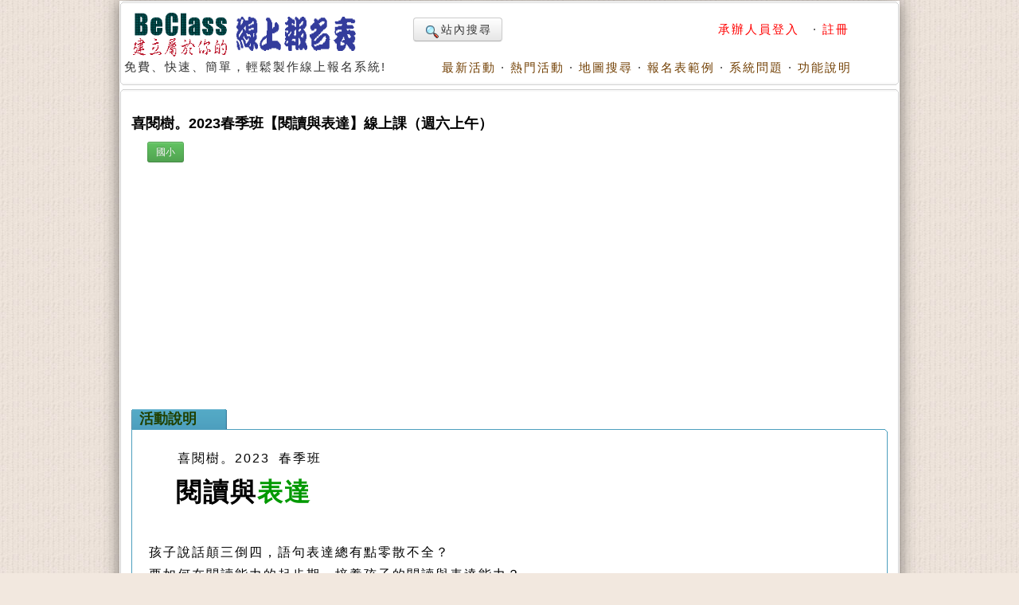

--- FILE ---
content_type: text/html; charset=utf-8
request_url: https://www.beclass.com/rid=2748d2b63aacdad3a4d6
body_size: 13733
content:
<!DOCTYPE HTML PUBLIC "-//W3C//DTD HTML 4.01 Transitional//EN">
<html lang="zh-TW" xmlns="http://www.w3.org/1999/xhtml">
<head>
<META HTTP-EQUIV="Content-Type" CONTENT="text/html; charset=utf-8">
<meta http-equiv="Content-Language" content="zh-tw">
<title>喜閱樹。2023春季班【閱讀與表達】線上課（週六上午） ,國小,  - BeClass 線上報名系統 Online Registration Form</title>
<meta name="csrf_token" content="7c3b423ae538cdecb9b3f86c0103d5721d409c1c0c4e554228380cc37c2b972aAA">
<META HTTP-EQUIV="EXPIRES" CONTENT="0">
<META NAME="RESOURCE-TYPE" CONTENT="DOCUMENT">
<META NAME="DESCRIPTION" CONTENT="    　　喜閱樹。2023 春季班    　閱讀與表達&amp;nbsp;	孩子說話顛三倒四，語句表達總有點零散不全？要如何在閱讀能力的起步期，培養孩子的閱讀與表達能力？這不是一堂純粹的「聽故事課」。專為1-3年級的孩子設計，喜閱樹的【閱讀與表達】課程，精選優質繪本，以有趣又豐富的故事內容，提升孩子對於「讀故事」的期待感。課堂上將要求孩子先觀察圖片，提取訊息並推論情節，再以輪流唸讀的方式，增加孩子的識字量與詞彙庫，最後透過教師統整提問，引導孩子回顧故事，連結自身經驗，深入思考故事背後蘊含的意義。另外，【閱讀與表達】每堂課都有延伸的創意語文活動，從故事內容出發，以書寫繪畫並進的形式，讓孩子們挖掘生活中喜閱樹。2023春季班【閱讀與表達】線上課（週六上午） ,國小, ">
<META NAME="DISTRIBUTION" CONTENT="Taiwan">
<META NAME="AUTHOR" CONTENT="BeClass 線上報名系統">
<META NAME="COPYRIGHT" CONTENT="Copyright (c) by BeClass 線上報名系統">
<META NAME="KEYWORDS" CONTENT="喜閱樹。2023春季班【閱讀與表達】線上課（週六上午） ,國小,  - BeClass 線上報名系統 Online Registration Form">
<META NAME="ROBOTS" CONTENT="INDEX, FOLLOW">
<META NAME="REVISIT-AFTER" CONTENT="1 DAYS">
<META NAME="RATING" CONTENT="GENERAL">
<meta property="og:image" content="https://www.beclass.com/images/beclasslogo.jpg">
<meta property="og:title" content="喜閱樹。2023春季班【閱讀與表達】線上課（週六上午） ,國小,  - BeClass 線上報名系統 Online Registration Form" >
<meta name="verify-v1" content="LcNHYXjsLm4Y5qNTeZehzavU9kmKGyLFAs0cgE3iG8A=">
<link rel="alternate" media="only screen and (max-width: 640px)" href="https://www.beclass.com/m/" >
<META property="og:type" content="Website" >
<meta property="og:description" content="    　　喜閱樹。2023 春季班    　閱讀與表達&amp;nbsp;	孩子說話顛三倒四，語句表達總有點零散不全？要如何在閱讀能力的起步期，培養孩子的閱讀與表達能力？這不是一堂純粹的「聽故事課」。專為1-3年級的孩子設計，喜閱樹的【閱讀與表達】課程，精選優質繪本，以有趣又豐富的故事內容，提升孩子對於「讀故事」的期待感。課堂上將要求孩子先觀察圖片，提取訊息並推論情節，再以輪流唸讀的方式，增加孩子的識字量與詞彙庫，最後透過教師統整提問，引導孩子回顧故事，連結自身經驗，深入思考故事背後蘊含的意義。另外，【閱讀與表達】每堂課都有延伸的創意語文活動，從故事內容出發，以書寫繪畫並進的形式，讓孩子們挖掘生活中喜閱樹。2023春季班【閱讀與表達】線上課（週六上午） ,國小, " /><META property="og:site_name" content="BeClass 線上報名系統" >
<META property="fb:app_id" content="182776201771318" >
<link REL="shortcut icon" HREF="favicon.ico" TYPE="image/x-icon">
<link rel="alternate" type="application/rss+xml" title="RSS" href="backend.php">
<LINK REL="StyleSheet" HREF="960_1.css" TYPE="text/css">


<LINK REL="StyleSheet" HREF="https://www.beclass.com/960desktop_regist_1.css" TYPE="text/css"><script type="1fc5c442395bb023b4accacf-text/javascript" src="includes/jquery-3.7.1.min.js"></script>
<script type="1fc5c442395bb023b4accacf-text/javascript" src="includes/jquery-migrate-3.5.0.min.js"></script>
<script type="1fc5c442395bb023b4accacf-text/javascript" src="includes/jquery_ajaxForm.js"></script>
 
		<!-- Google tag (gtag.js) -->
		<script async src="https://www.googletagmanager.com/gtag/js?id=G-R55ZEJMPYR" type="1fc5c442395bb023b4accacf-text/javascript"></script>
		<script type="1fc5c442395bb023b4accacf-text/javascript">
		  window.dataLayer = window.dataLayer || [];
		  function gtag(){dataLayer.push(arguments);}
		  gtag('js', new Date());

		  gtag('config', 'G-R55ZEJMPYR');
		  gtag('config', 'G-NY77TC0EBW');
		</script>
		<script type="1fc5c442395bb023b4accacf-text/javascript">

		$(function(){
			$('a').focus(function(){
				this.blur();
			});
		})
	</script>
	


</head>

    <body bgcolor="#FFFFFF" text="#6c6c6c" style="margin-left:0;margin-top:0;background-image: url(images/backimgs.jpg);">
	<div class="container_16" align="center">
	<div class="grid_16">
	<div  id="loadings" style="z-index:1;width:250px;color:#c00;position:absolute;margin:58px 480px;"><img src="images/loader.gif" alt="loaging">&nbsp;&nbsp;&nbsp;&nbsp;LOADING.....</div>

	<script type="1fc5c442395bb023b4accacf-text/javascript">
	function loadingpages( ) {
	_LOADTag = document.getElementById("loadings");
	_LOADTag.style.display = "none"
	}

	if (window.attachEvent) {
	window.attachEvent('onload', loadingpages);
	} else {
	window.addEventListener('load', loadingpages, false);
	}
	</script>


	<div style="margin:0 0 3px 0;"><b class="xcap"><b class="BOX_B1"></b><b class="BOX_B2"></b><b class="BOX_B3"></b></b><div class="BOXContent" style="background:#FFFFFF;zoom:1;"><table border="0" width=920><tr><td rowspan="2"><a href="https://www.beclass.com" onfocus="if (!window.__cfRLUnblockHandlers) return false; blur()" data-cf-modified-1fc5c442395bb023b4accacf-=""><img class="imgBorder" src="images/pix.gif" WIDTH="310" HEIGHT="60" BORDER="0" alt="歡迎來到BeClass線上報名系統 !" style="background-position: -0px -55px; width: 310px; height: 60px"></a><div>免費、快速、簡單，輕鬆製作線上報名系統!<BR><IMG SRC="images/pix.gif" style="width:356px"   HEIGHT="1" BORDER="0" ALT=""></div></td><td align=right width="600">	<TABLE width="100%" border=0><TR><TD align=left>

	<a href="https://www.beclass.com/default.php?name=Search" class="btn nounderline"><img src="images/view.gif" class="imgmiddle">站內搜尋</a>
	

	

</TD><TD align=right>
<A href="https://www.beclass.com/default.php?name=Your_Account" title=" 承辦人員登入 " style="text-decoration:none;" onfocus="if (!window.__cfRLUnblockHandlers) return false; blur()" data-cf-modified-1fc5c442395bb023b4accacf-=""><span class="A_text_Title" style="color:red"> 承辦人員登入 </span></a>&nbsp;&middot;&nbsp;<a href="https://www.beclass.com/default.php?name=Your_Account&amp;op=new_user" style="text-decoration:none;" onfocus="if (!window.__cfRLUnblockHandlers) return false; blur()" data-cf-modified-1fc5c442395bb023b4accacf-=""><span class="A_text_Title" style="color:red">註冊</span></a></TD></TR></TABLE></td></tr><tr><td align="right" valign="bottom" width="100%"><A href="https://www.beclass.com/default.php?name=ShowList" title="瞧瞧別人的活動" style="text-decoration:none;" onfocus="if (!window.__cfRLUnblockHandlers) return false; blur()" data-cf-modified-1fc5c442395bb023b4accacf-=""><span class="A_text_Title">最新活動</span></a>&nbsp;&middot;&nbsp;<A href="https://www.beclass.com/default.php?name=ShowList&amp;op=catRank&amp;range=B" title="熱門活動排行榜" style="text-decoration:none;" onfocus="if (!window.__cfRLUnblockHandlers) return false; blur()" data-cf-modified-1fc5c442395bb023b4accacf-=""><span class="A_text_Title">熱門活動</span></a>&nbsp;&middot;&nbsp;<A href="default.php?name=ShowList&amp;file=maps" title="地圖模式" style="text-decoration:none;" onfocus="if (!window.__cfRLUnblockHandlers) return false; blur()" data-cf-modified-1fc5c442395bb023b4accacf-=""><span class="A_text_Title">地圖搜尋</span></a>&nbsp;&middot;&nbsp;<A href="https://www.beclass.com/default.php?name=RegDemo" title="報名表範例" style="text-decoration:none;" onfocus="if (!window.__cfRLUnblockHandlers) return false; blur()" data-cf-modified-1fc5c442395bb023b4accacf-=""><span class="A_text_Title">報名表範例</span></a>&nbsp;&middot;&nbsp;<A href="https://www.beclass.com/default.php?name=MsgBoard" title="針對系統問題發問" style="text-decoration:none;" onfocus="if (!window.__cfRLUnblockHandlers) return false; blur()" data-cf-modified-1fc5c442395bb023b4accacf-=""><span class="A_text_Title">系統問題</span></a>&nbsp;&middot;&nbsp;<A href="https://www.beclass.com/default.php?name=Helpweb" title="功能說明" style="text-decoration:none;" onfocus="if (!window.__cfRLUnblockHandlers) return false; blur()" data-cf-modified-1fc5c442395bb023b4accacf-=""><span class="A_text_Title">功能說明</span></a></td></tr></table></div><b class="xcap"><b class="BOX_B3"></b><b class="BOX_B2"></b><b class="BOX_B1"></b></b></div></div><div class="clear"></div>	<!--[if lte IE 6]>
	 <div id="noie6">
		很抱歉，目前本站瀏覽不支援IE6以下的瀏覽器，您目前使用的瀏覽器可能會造成版面紊亂或功能無法正常顯示。<br />
		建議您改用 <a href="https://www.google.com/intl/zh-TW/chrome/browser/?hl=zh-TW">Google Chrome</a> 或<a href="http://moztw.org/firefox/">Firefox</a> 以取得最佳、最快的瀏覽效果！
	</div>  <![endif]-->


	<div class="grid_16" ><div style="margin:0 0 3px 0;"><b class="xcap"><b class="BOX_B1"></b><b class="BOX_B2"></b><b class="BOX_B3"></b></b><div class="BOXContent" style="background:#FFFFFF;zoom:1;"><div style="padding:12px;" ><h1 class="title"  style="font-family:Verdana,MingLiU,sans-serif;">喜閱樹。2023春季班【閱讀與表達】線上課（週六上午）</h1><h2 class="content"></h2><span style="margin:0 20px"><a href="https://www.beclass.com/default.php?name=ShowList&op=catRank&range=Y"><button type=button class="btn btn-small btn-success">國小</button></a> </span><div class=clear></div>
			<div style="text-align:center;margin:10px auto;">
			<script async src="https://pagead2.googlesyndication.com/pagead/js/adsbygoogle.js?client=ca-pub-7109354351599065" crossorigin="anonymous" type="1fc5c442395bb023b4accacf-text/javascript"></script>
			<!-- 替代970x250大幅 -->
			<ins class="adsbygoogle"
				 style="display:block"
				 data-ad-client="ca-pub-7109354351599065"
				 data-ad-slot="2922070362"				 
				 data-ad-format="auto"
				 data-full-width-responsive="true"></ins>
			<script type="1fc5c442395bb023b4accacf-text/javascript">
				 (adsbygoogle = window.adsbygoogle || []).push({});
			</script>
			</div>
					<div  id="mailmsg_box" style="display:none;margin-left:25px;">
			<div style="margin:10px 10px 20px 10px;width:95%">
				<b class="xcap"><b class="BOX_B1"></b><b class="BOX_B2"></b><b class="BOX_B3"></b></b>
				<div class="BOXContent" onmouseover="if (!window.__cfRLUnblockHandlers) return false; this.className='BOXContent2'" onmouseout="if (!window.__cfRLUnblockHandlers) return false; this.className='BOXContent'" id="mailmsg_show" style="padding:10px 20px;" data-cf-modified-1fc5c442395bb023b4accacf-="">
								
				</div><b class="xcap"><b class="BOX_B3"></b><b class="BOX_B2"></b><b class="BOX_B1"></b></b>
			</div>
		</div>
		<h2 class="txtbox_div"><span class="textbox_div_span"><span class="textbox_div_span_span">活動說明<IMG SRC="images/pix.gif" style="width:100px;height:1px;display:block;margin:1px 0 0 0;" BORDER="0" ALT=""></span></span></h2><div class="txtbox_div02"><b class="xcap"><b class="BOX_B1"></b><b class="BOX_B2"></b><b class="BOX_B3"></b></b><div class="BOXContent" style="font-size: 15px;line-height:150%;font-family: Arial, MingLiu;word-spacing: 5px;"><div style="margin:15px 10px 15px 20px;overflow-x:auto;position:relative;" class="extraCss" ><p>    <span style="font-size:16px;">　　喜閱樹。2023 春季班</span></p><p>    <span style="font-size:32px;">　<strong>閱讀與<span style="color:#009900;">表達</span></strong>&nbsp;</span><span style="font-size:16px;"></span></p><p><br /></p><p style="line-height: 26.4px;"><span style="line-height: 20.8px; font-size: 16px;"><span style="line-height: 20.8px; background-image: initial; background-position: initial; background-size: initial; background-repeat: initial; background-attachment: initial; background-origin: initial; background-clip: initial;"></span></span></p><p><span style="font-size:16px;">	</span></p><p dir="ltr" style="line-height:1.38;margin-top:0pt;margin-bottom:0pt;"><span style="; background-color: transparent; font-variant-numeric: normal; font-variant-east-asian: normal; vertical-align: baseline; white-space: pre-wrap;"><span style="font-size:16px;"></span></span></p><p dir="ltr" style="line-height:1.38;margin-top:0pt;margin-bottom:0pt;"><span style="; background-color: transparent; font-variant-numeric: normal; font-variant-east-asian: normal; vertical-align: baseline; white-space: pre-wrap;"><span style="font-size:16px;"></span></span></p><p dir="ltr" style="line-height:1.38;margin-top:0pt;margin-bottom:0pt;"><span style="; background-color: transparent; font-variant-numeric: normal; font-variant-east-asian: normal; vertical-align: baseline; white-space: pre-wrap;"><span style="font-size:16px;">孩子說話顛三倒四，語句表達總有點零散不全？</span></span></p><p dir="ltr" style="line-height:1.38;margin-top:0pt;margin-bottom:0pt;"><span style="; background-color: transparent; font-variant-numeric: normal; font-variant-east-asian: normal; vertical-align: baseline; white-space: pre-wrap;"><span style="font-size:16px;">要如何在閱讀能力的起步期，培養孩子的閱讀與表達能力？</span></span></p><span style="font-size:16px;"><br /></span><p dir="ltr" style="line-height:1.38;margin-top:0pt;margin-bottom:0pt;"><span style="; background-color: transparent; font-variant-numeric: normal; font-variant-east-asian: normal; vertical-align: baseline; white-space: pre-wrap;"><span style="font-size:16px;">這不是一堂純粹的「聽故事課」。專為1-3年級的孩子設計，喜閱樹的【閱讀與表達】課程，精選優質繪本，以有趣又豐富的故事內容，提升孩子對於「讀故事」的期待感。課堂上將要求孩子先觀察圖片，提取訊息並推論情節，再以輪流唸讀的方式，增加孩子的識字量與詞彙庫，最後透過教師統整提問，引導孩子回顧故事，連結自身經驗，深入思考故事背後蘊含的意義。</span></span></p><span style="font-size:16px;"><br /></span><p dir="ltr" style="line-height:1.38;margin-top:0pt;margin-bottom:0pt;"><span style="; background-color: transparent; font-variant-numeric: normal; font-variant-east-asian: normal; vertical-align: baseline; white-space: pre-wrap;"><span style="font-size:16px;">另外，【閱讀與表達】每堂課都有延伸的創意語文活動，從故事內容出發，以書寫繪畫並進的形式，讓孩子們挖掘生活中的素材，發揮想像力，同時練習完整、通順的語句表達。書寫完畢後會有集體討論與分享的時間，訓練口語表達與聆聽習慣。</span></span></p><span style="font-size:16px;"><br /></span><p dir="ltr" style="line-height:1.38;margin-top:0pt;margin-bottom:0pt;"><span style="; background-color: transparent; font-variant-numeric: normal; font-variant-east-asian: normal; vertical-align: baseline; white-space: pre-wrap;"><span style="font-size:16px;">想讓孩子增強語文能力，又不想用呆板的考卷評量扼殺孩子的興趣嗎？放鬆心情，在週末的早晨來堂輕鬆快樂的閱讀課吧！我們於秋季班繼續推出好評不斷的【閱讀與表達】線上課程，相會於雲端，繼續徜徉於閱讀的天空！</span></span></p><div><span style="font-size: 12pt; ; background-color: transparent; font-variant-numeric: normal; font-variant-east-asian: normal; vertical-align: baseline; white-space: pre-wrap;"><br /></span></div><p dir="ltr" style="line-height:1.38;margin-top:0pt;margin-bottom:0pt;"><span style="font-size: 16px; background-color: transparent; white-space: pre-wrap;"></span></p><div><br /></div><hr /><br /><div style="text-align: left; padding:10px;">    <span style="font-size:16px;">〖 課程規劃 〗<br /></span><div dir="ltr" style="margin-left:5pt;" align="left"><div dir="ltr" style="margin-left:0pt;" align="left"><div dir="ltr" style="margin-left:0pt;" align="left"><div dir="ltr" style="margin-left:0pt;" align="left"><div dir="ltr" style="margin-left:1.5pt;" align="left"><p></p></div></div></div></div></div></div><div style="text-align: left; padding:10px;"><blockquote style="; font-size: 15px; word-spacing: 5px; margin: 0px 0px 0px 40px; border: none; padding: 0px;"><div dir="ltr" style="margin-left:0pt;" align="left"><div dir="ltr" style="margin-left:0pt;" align="left"></div><div dir="ltr" style="margin-left:0pt;" align="left"><div dir="ltr" style="margin-left:0pt;" align="left"><div dir="ltr" style="margin-left:0pt;" align="left"><div dir="ltr" style="margin-left:0pt;" align="left"><table style="border:none;border-collapse:collapse;"><colgroup><col width="55" /><col width="88" /><col width="168" /><col width="290" /></colgroup><tbody><tr style="height:16.5pt"><td style="border-left:solid #000000 0.75pt;border-right:solid #000000 0.75pt;border-bottom:solid #000000 0.75pt;border-top:solid #000000 0.75pt;vertical-align:middle;background-color:#f4cccc;padding:2pt 2pt 2pt 2pt;overflow:hidden;overflow-wrap:break-word;"><p dir="ltr" style="line-height:1.38;text-align: center;margin-top:0pt;margin-bottom:0pt;"><span style="font-size: 12pt; ; background-color: transparent; font-weight: 700; font-variant-numeric: normal; font-variant-east-asian: normal; vertical-align: baseline; white-space: pre-wrap;">堂次</span></p></td><td style="border-left:solid #000000 0.75pt;border-right:solid #000000 0.75pt;border-bottom:solid #000000 0.75pt;border-top:solid #000000 0.75pt;vertical-align:middle;background-color:#f4cccc;padding:2pt 2pt 2pt 2pt;overflow:hidden;overflow-wrap:break-word;"><p dir="ltr" style="line-height:1.38;text-align: center;margin-top:0pt;margin-bottom:0pt;"><span style="font-size: 12pt; ; background-color: transparent; font-weight: 700; font-variant-numeric: normal; font-variant-east-asian: normal; vertical-align: baseline; white-space: pre-wrap;">日期（六）</span></p></td><td style="border-left:solid #000000 0.75pt;border-right:solid #000000 0.75pt;border-bottom:solid #000000 0.75pt;border-top:solid #000000 0.75pt;vertical-align:middle;background-color:#f4cccc;padding:2pt 2pt 2pt 2pt;overflow:hidden;overflow-wrap:break-word;"><p dir="ltr" style="line-height:1.38;text-align: center;margin-top:0pt;margin-bottom:0pt;"><span style="font-size: 12pt; ; background-color: transparent; font-variant-numeric: normal; font-variant-east-asian: normal; vertical-align: baseline; white-space: pre-wrap;">課程主題</span></p></td><td style="border-left:solid #000000 0.75pt;border-right:solid #000000 0.75pt;border-bottom:solid #000000 0.75pt;border-top:solid #000000 0.75pt;vertical-align:middle;background-color:#f4cccc;padding:2pt 2pt 2pt 2pt;overflow:hidden;overflow-wrap:break-word;"><p dir="ltr" style="line-height:1.38;text-align: center;margin-top:0pt;margin-bottom:0pt;"><span style="font-size: 12pt; ; background-color: transparent; font-variant-numeric: normal; font-variant-east-asian: normal; vertical-align: baseline; white-space: pre-wrap;">內容</span></p></td></tr><tr style="height:16.5pt"><td style="border-left:solid #000000 0.75pt;border-right:solid #000000 0.75pt;border-bottom:solid #000000 0.75pt;border-top:solid #000000 0.75pt;vertical-align:middle;padding:2pt 2pt 2pt 2pt;overflow:hidden;overflow-wrap:break-word;"><p dir="ltr" style="line-height:1.38;text-align: center;margin-top:0pt;margin-bottom:0pt;"><span style="font-size: 12pt; ;Times New Roman&quot;; background-color: transparent; font-variant-numeric: normal; font-variant-east-asian: normal; vertical-align: baseline; white-space: pre-wrap;">1</span></p></td><td style="border-left:solid #000000 0.75pt;border-right:solid #000000 0.75pt;border-bottom:solid #000000 0.75pt;border-top:solid #000000 0.75pt;vertical-align:middle;padding:2pt 2pt 2pt 2pt;overflow:hidden;overflow-wrap:break-word;"><p dir="ltr" style="line-height:1.38;text-align: center;margin-top:0pt;margin-bottom:0pt;"><span style="font-size: 12pt; ;Times New Roman&quot;; background-color: transparent; font-variant-numeric: normal; font-variant-east-asian: normal; vertical-align: baseline; white-space: pre-wrap;">3/4</span></p></td><td style="border-left:solid #000000 0.75pt;border-right:solid #000000 0.75pt;border-bottom:solid #000000 0.75pt;border-top:solid #000000 0.75pt;vertical-align:middle;padding:2pt 2pt 2pt 2pt;overflow:hidden;overflow-wrap:break-word;"><p dir="ltr" style="line-height:1.38;text-align: center;margin-top:0pt;margin-bottom:0pt;"><span style="font-size: 12pt; ; background-color: transparent; font-variant-numeric: normal; font-variant-east-asian: normal; vertical-align: baseline; white-space: pre-wrap;">當白雲變成麵包～</span></p></td><td style="border-left:solid #000000 0.75pt;border-right:solid #000000 0.75pt;border-bottom:solid #000000 0.75pt;border-top:solid #000000 0.75pt;vertical-align:middle;padding:2pt 2pt 2pt 2pt;overflow:hidden;overflow-wrap:break-word;"><p dir="ltr" style="line-height:1.38;margin-top:0pt;margin-bottom:0pt;"><span style="font-size: 12pt; ; background-color: transparent; font-variant-numeric: normal; font-variant-east-asian: normal; vertical-align: baseline; white-space: pre-wrap;">天上飄下一朵白雲，做成麵包後吃下去會怎樣？讓我們一起經歷這場大冒險！</span></p></td></tr><tr style="height:20.25pt"><td style="border-left:solid #000000 0.75pt;border-right:solid #000000 0.75pt;border-bottom:solid #000000 0.75pt;border-top:solid #000000 0.75pt;vertical-align:middle;padding:2pt 2pt 2pt 2pt;overflow:hidden;overflow-wrap:break-word;"><p dir="ltr" style="line-height:1.38;text-align: center;margin-top:0pt;margin-bottom:0pt;"><span style="font-size: 12pt; ;Times New Roman&quot;; background-color: transparent; font-variant-numeric: normal; font-variant-east-asian: normal; vertical-align: baseline; white-space: pre-wrap;">2</span></p></td><td style="border-left:solid #000000 0.75pt;border-right:solid #000000 0.75pt;border-bottom:solid #000000 0.75pt;border-top:solid #000000 0.75pt;vertical-align:middle;padding:2pt 2pt 2pt 2pt;overflow:hidden;overflow-wrap:break-word;"><p dir="ltr" style="line-height:1.38;text-align: center;margin-top:0pt;margin-bottom:0pt;"><span style="font-size: 12pt; ;Times New Roman&quot;; background-color: transparent; font-variant-numeric: normal; font-variant-east-asian: normal; vertical-align: baseline; white-space: pre-wrap;">3/11</span></p></td><td style="border-left:solid #000000 0.75pt;border-right:solid #000000 0.75pt;border-bottom:solid #000000 0.75pt;border-top:solid #000000 0.75pt;vertical-align:middle;padding:2pt 2pt 2pt 2pt;overflow:hidden;overflow-wrap:break-word;"><p dir="ltr" style="line-height:1.38;text-align: center;margin-top:0pt;margin-bottom:0pt;"><span style="font-size: 12pt; ; background-color: transparent; font-variant-numeric: normal; font-variant-east-asian: normal; vertical-align: baseline; white-space: pre-wrap;">請來顆魔法糖果！</span></p></td><td style="border-left:solid #000000 0.75pt;border-right:solid #000000 0.75pt;border-bottom:solid #000000 0.75pt;border-top:solid #000000 0.75pt;vertical-align:middle;padding:2pt 2pt 2pt 2pt;overflow:hidden;overflow-wrap:break-word;"><p dir="ltr" style="line-height:1.38;margin-top:0pt;margin-bottom:0pt;"><span style="font-size: 12pt; ; background-color: transparent; font-variant-numeric: normal; font-variant-east-asian: normal; vertical-align: baseline; white-space: pre-wrap;">魔法糖果有什麼魔法？吃一顆，讓我們來聽聽那些平常聽不見的話～</span></p></td></tr><tr style="height:16.5pt"><td style="border-left:solid #000000 0.75pt;border-right:solid #000000 0.75pt;border-bottom:solid #000000 0.75pt;border-top:solid #000000 0.75pt;vertical-align:middle;padding:2pt 2pt 2pt 2pt;overflow:hidden;overflow-wrap:break-word;"><p dir="ltr" style="line-height:1.38;text-align: center;margin-top:0pt;margin-bottom:0pt;"><span style="font-size: 12pt; ;Times New Roman&quot;; background-color: transparent; font-variant-numeric: normal; font-variant-east-asian: normal; vertical-align: baseline; white-space: pre-wrap;">3</span></p></td><td style="border-left:solid #000000 0.75pt;border-right:solid #000000 0.75pt;border-bottom:solid #000000 0.75pt;border-top:solid #000000 0.75pt;vertical-align:middle;padding:2pt 2pt 2pt 2pt;overflow:hidden;overflow-wrap:break-word;"><p dir="ltr" style="line-height:1.38;text-align: center;margin-top:0pt;margin-bottom:0pt;"><span style="font-size: 12pt; ;Times New Roman&quot;; background-color: transparent; font-variant-numeric: normal; font-variant-east-asian: normal; vertical-align: baseline; white-space: pre-wrap;">3/18</span></p></td><td style="border-left:solid #000000 0.75pt;border-right:solid #000000 0.75pt;border-bottom:solid #000000 0.75pt;border-top:solid #000000 0.75pt;vertical-align:middle;padding:2pt 2pt 2pt 2pt;overflow:hidden;overflow-wrap:break-word;"><p dir="ltr" style="line-height:1.38;margin-top:0pt;margin-bottom:0pt;"><span style="font-size: 12pt; ; background-color: transparent; font-variant-numeric: normal; font-variant-east-asian: normal; vertical-align: baseline; white-space: pre-wrap;">村子就是我的遊樂場！</span></p></td><td style="border-left:solid #000000 0.75pt;border-right:solid #000000 0.75pt;border-bottom:solid #000000 0.75pt;border-top:solid #000000 0.75pt;vertical-align:bottom;padding:2pt 2pt 2pt 2pt;overflow:hidden;overflow-wrap:break-word;"><p dir="ltr" style="line-height:1.38;margin-top:0pt;margin-bottom:0pt;"><span style="font-size: 12pt; ; background-color: transparent; font-variant-numeric: normal; font-variant-east-asian: normal; vertical-align: baseline; white-space: pre-wrap;">兔子家過兒童節，把村子當成他們的遊樂場，也邀你一起來兒童節大冒險！</span></p></td></tr><tr style="height:16.5pt"><td style="border-left:solid #000000 0.75pt;border-right:solid #000000 0.75pt;border-bottom:solid #000000 0.75pt;border-top:solid #000000 0.75pt;vertical-align:middle;padding:2pt 2pt 2pt 2pt;overflow:hidden;overflow-wrap:break-word;"><p dir="ltr" style="line-height:1.38;text-align: center;margin-top:0pt;margin-bottom:0pt;"><span style="font-size: 12pt; ;Times New Roman&quot;; background-color: transparent; font-variant-numeric: normal; font-variant-east-asian: normal; vertical-align: baseline; white-space: pre-wrap;">4</span></p></td><td style="border-left:solid #000000 0.75pt;border-right:solid #000000 0.75pt;border-bottom:solid #000000 0.75pt;border-top:solid #000000 0.75pt;vertical-align:middle;padding:2pt 2pt 2pt 2pt;overflow:hidden;overflow-wrap:break-word;"><p dir="ltr" style="line-height:1.38;text-align: center;margin-top:0pt;margin-bottom:0pt;"><span style="font-size: 12pt; ;Times New Roman&quot;; background-color: transparent; font-variant-numeric: normal; font-variant-east-asian: normal; vertical-align: baseline; white-space: pre-wrap;">4/8</span></p></td><td style="border-left:solid #000000 0.75pt;border-right:solid #000000 0.75pt;border-bottom:solid #000000 0.75pt;border-top:solid #000000 0.75pt;vertical-align:middle;padding:2pt 2pt 2pt 2pt;overflow:hidden;overflow-wrap:break-word;"><p dir="ltr" style="line-height:1.38;text-align: center;margin-top:0pt;margin-bottom:0pt;"><span style="font-size: 12pt; ; background-color: transparent; font-variant-numeric: normal; font-variant-east-asian: normal; vertical-align: baseline; white-space: pre-wrap;">到底是誰感冒？</span></p></td><td style="border-left:solid #000000 0.75pt;border-right:solid #000000 0.75pt;border-bottom:solid #000000 0.75pt;border-top:solid #000000 0.75pt;vertical-align:middle;padding:2pt 2pt 2pt 2pt;overflow:hidden;overflow-wrap:break-word;"><p dir="ltr" style="line-height:1.38;margin-top:0pt;margin-bottom:0pt;"><span style="font-size: 12pt; ; background-color: transparent; font-variant-numeric: normal; font-variant-east-asian: normal; vertical-align: baseline; white-space: pre-wrap;">黃色的魚感冒了，紅色的魚感冒了，黑色的魚感冒了......到底是誰說誰感冒了？</span></p></td></tr><tr style="height:16.5pt"><td style="border-left:solid #000000 0.75pt;border-right:solid #000000 0.75pt;border-bottom:solid #000000 0.75pt;border-top:solid #000000 0.75pt;vertical-align:middle;padding:2pt 2pt 2pt 2pt;overflow:hidden;overflow-wrap:break-word;"><p dir="ltr" style="line-height:1.38;text-align: center;margin-top:0pt;margin-bottom:0pt;"><span style="font-size: 12pt; ;Times New Roman&quot;; background-color: transparent; font-variant-numeric: normal; font-variant-east-asian: normal; vertical-align: baseline; white-space: pre-wrap;">5</span></p></td><td style="border-left:solid #000000 0.75pt;border-right:solid #000000 0.75pt;border-bottom:solid #000000 0.75pt;border-top:solid #000000 0.75pt;vertical-align:middle;padding:2pt 2pt 2pt 2pt;overflow:hidden;overflow-wrap:break-word;"><p dir="ltr" style="line-height:1.38;text-align: center;margin-top:0pt;margin-bottom:0pt;"><span style="font-size: 12pt; ;Times New Roman&quot;; background-color: transparent; font-variant-numeric: normal; font-variant-east-asian: normal; vertical-align: baseline; white-space: pre-wrap;">4/15</span></p></td><td style="border-width: 0.75pt; border-style: solid; border-color: rgb(0, 0, 0); vertical-align: middle; padding: 2pt; overflow: hidden; overflow-wrap: break-word;"><p dir="ltr" style="line-height:1.38;text-align: center;margin-top:0pt;margin-bottom:0pt;"><span style="font-size: 12pt; ; background-color: transparent; font-variant-numeric: normal; font-variant-east-asian: normal; vertical-align: baseline; white-space: pre-wrap;">森林裡誰來報時？</span></p></td><td style="border-left:solid #000000 0.75pt;border-right:solid #000000 0.75pt;border-bottom:solid #000000 0.75pt;border-top:solid #000000 0.75pt;vertical-align:middle;padding:2pt 2pt 2pt 2pt;overflow:hidden;overflow-wrap:break-word;"><p dir="ltr" style="line-height:1.38;margin-top:0pt;margin-bottom:0pt;"><span style="font-size: 12pt; ; background-color: transparent; font-variant-numeric: normal; font-variant-east-asian: normal; vertical-align: baseline; white-space: pre-wrap;">時間、時間，森林裡的報時鳥不報時了，讓大家的生活起了什麼變化？</span></p></td></tr><tr style="height:21.75pt"><td style="border-left:solid #000000 0.75pt;border-right:solid #000000 0.75pt;border-bottom:solid #000000 0.75pt;border-top:solid #000000 0.75pt;vertical-align:middle;padding:2pt 2pt 2pt 2pt;overflow:hidden;overflow-wrap:break-word;"><p dir="ltr" style="line-height:1.38;text-align: center;margin-top:0pt;margin-bottom:0pt;"><span style="font-size: 12pt; ;Times New Roman&quot;; background-color: transparent; font-variant-numeric: normal; font-variant-east-asian: normal; vertical-align: baseline; white-space: pre-wrap;">6</span></p></td><td style="border-left:solid #000000 0.75pt;border-right:solid #000000 0.75pt;border-bottom:solid #000000 0.75pt;border-top:solid #000000 0.75pt;vertical-align:middle;padding:2pt 2pt 2pt 2pt;overflow:hidden;overflow-wrap:break-word;"><p dir="ltr" style="line-height:1.38;text-align: center;margin-top:0pt;margin-bottom:0pt;"><span style="font-size: 12pt; ;Times New Roman&quot;; background-color: transparent; font-variant-numeric: normal; font-variant-east-asian: normal; vertical-align: baseline; white-space: pre-wrap;">4/22</span></p></td><td style="border-left:solid #000000 0.75pt;border-right:solid #000000 0.75pt;border-bottom:solid #000000 0.75pt;border-top:solid #000000 0.75pt;vertical-align:middle;padding:2pt 2pt 2pt 2pt;overflow:hidden;overflow-wrap:break-word;"><p dir="ltr" style="line-height:1.38;text-align: center;margin-top:0pt;margin-bottom:0pt;"><span style="font-size: 12pt; ; background-color: transparent; font-variant-numeric: normal; font-variant-east-asian: normal; vertical-align: baseline; white-space: pre-wrap;">今天運氣怎麼那麼好！</span></p></td><td style="border-left:solid #000000 0.75pt;border-right:solid #000000 0.75pt;border-bottom:solid #000000 0.75pt;border-top:solid #000000 0.75pt;vertical-align:middle;padding:2pt 2pt 2pt 2pt;overflow:hidden;overflow-wrap:break-word;"><p dir="ltr" style="line-height:1.38;margin-top:0pt;margin-bottom:0pt;"><span style="font-size: 12pt; ; background-color: transparent; font-variant-numeric: normal; font-variant-east-asian: normal; vertical-align: baseline; white-space: pre-wrap;">大野狼今天運氣超級好，到哪裡都遇到好事！也邀你來感受自己的好運氣！</span></p></td></tr><tr style="height:16.5pt"><td style="border-left:solid #000000 0.75pt;border-right:solid #000000 0.75pt;border-bottom:solid #000000 0.75pt;border-top:solid #000000 0.75pt;vertical-align:middle;padding:2pt 2pt 2pt 2pt;overflow:hidden;overflow-wrap:break-word;"><p dir="ltr" style="line-height:1.38;text-align: center;margin-top:0pt;margin-bottom:0pt;"><span style="font-size: 12pt; ;Times New Roman&quot;; background-color: transparent; font-variant-numeric: normal; font-variant-east-asian: normal; vertical-align: baseline; white-space: pre-wrap;">7</span></p></td><td style="border-left:solid #000000 0.75pt;border-right:solid #000000 0.75pt;border-bottom:solid #000000 0.75pt;border-top:solid #000000 0.75pt;vertical-align:middle;padding:2pt 2pt 2pt 2pt;overflow:hidden;overflow-wrap:break-word;"><p dir="ltr" style="line-height:1.38;text-align: center;margin-top:0pt;margin-bottom:0pt;"><span style="font-size: 12pt; ;Times New Roman&quot;; background-color: transparent; font-variant-numeric: normal; font-variant-east-asian: normal; vertical-align: baseline; white-space: pre-wrap;">4/29</span></p></td><td style="border-left:solid #000000 0.75pt;border-right:solid #000000 0.75pt;border-bottom:solid #000000 0.75pt;border-top:solid #000000 0.75pt;vertical-align:middle;padding:2pt 2pt 2pt 2pt;overflow:hidden;overflow-wrap:break-word;"><p dir="ltr" style="line-height:1.38;text-align: center;margin-top:0pt;margin-bottom:0pt;"><span style="font-size: 12pt; ; background-color: transparent; font-variant-numeric: normal; font-variant-east-asian: normal; vertical-align: baseline; white-space: pre-wrap;">怪獸大餐好好吃！</span></p></td><td style="border-left:solid #000000 0.75pt;border-right:solid #000000 0.75pt;border-bottom:solid #000000 0.75pt;border-top:solid #000000 0.75pt;vertical-align:middle;padding:2pt 2pt 2pt 2pt;overflow:hidden;overflow-wrap:break-word;"><p dir="ltr" style="line-height:1.38;margin-top:0pt;margin-bottom:0pt;"><span style="font-size: 12pt; ; background-color: transparent; font-variant-numeric: normal; font-variant-east-asian: normal; vertical-align: baseline; white-space: pre-wrap;">怪獸抓到了一個「晚餐」，然後......「晚餐」陪他做出了更多晚餐？</span></p></td></tr><tr style="height:16.5pt"><td style="border-left:solid #000000 0.75pt;border-right:solid #000000 0.75pt;border-bottom:solid #000000 0.75pt;border-top:solid #000000 0.75pt;vertical-align:middle;padding:2pt 2pt 2pt 2pt;overflow:hidden;overflow-wrap:break-word;"><p dir="ltr" style="line-height:1.38;text-align: center;margin-top:0pt;margin-bottom:0pt;"><span style="font-size: 12pt; ;Times New Roman&quot;; background-color: transparent; font-variant-numeric: normal; font-variant-east-asian: normal; vertical-align: baseline; white-space: pre-wrap;">8</span></p></td><td style="border-left:solid #000000 0.75pt;border-right:solid #000000 0.75pt;border-bottom:solid #000000 0.75pt;border-top:solid #000000 0.75pt;vertical-align:middle;padding:2pt 2pt 2pt 2pt;overflow:hidden;overflow-wrap:break-word;"><p dir="ltr" style="line-height:1.38;text-align: center;margin-top:0pt;margin-bottom:0pt;"><span style="font-size: 12pt; ;Times New Roman&quot;; background-color: transparent; font-variant-numeric: normal; font-variant-east-asian: normal; vertical-align: baseline; white-space: pre-wrap;">5/6</span></p></td><td style="border-left:solid #000000 0.75pt;border-right:solid #000000 0.75pt;border-bottom:solid #000000 0.75pt;border-top:solid #000000 0.75pt;vertical-align:middle;padding:2pt 2pt 2pt 2pt;overflow:hidden;overflow-wrap:break-word;"><p dir="ltr" style="line-height:1.38;text-align: center;margin-top:0pt;margin-bottom:0pt;"><span style="font-size: 12pt; ; background-color: transparent; font-variant-numeric: normal; font-variant-east-asian: normal; vertical-align: baseline; white-space: pre-wrap;">如果雲忘了下雨</span></p></td><td style="border-left:solid #000000 0.75pt;border-right:solid #000000 0.75pt;border-bottom:solid #000000 0.75pt;border-top:solid #000000 0.75pt;vertical-align:middle;padding:2pt 2pt 2pt 2pt;overflow:hidden;overflow-wrap:break-word;"><p dir="ltr" style="line-height:1.38;margin-top:0pt;margin-bottom:0pt;"><span style="font-size: 12pt; ; background-color: transparent; font-variant-numeric: normal; font-variant-east-asian: normal; vertical-align: baseline; white-space: pre-wrap;">好多好多雲擠在天空上，他們都忘了下雨。一起唸首詩，提醒他們記得下雨！</span></p></td></tr><tr style="height:16.5pt"><td style="border-left:solid #000000 0.75pt;border-right:solid #000000 0.75pt;border-bottom:solid #000000 0.75pt;border-top:solid #000000 0.75pt;vertical-align:middle;padding:2pt 2pt 2pt 2pt;overflow:hidden;overflow-wrap:break-word;"><p dir="ltr" style="line-height:1.38;text-align: center;margin-top:0pt;margin-bottom:0pt;"><span style="font-size: 12pt; ;Times New Roman&quot;; background-color: transparent; font-variant-numeric: normal; font-variant-east-asian: normal; vertical-align: baseline; white-space: pre-wrap;">9</span></p></td><td style="border-left:solid #000000 0.75pt;border-right:solid #000000 0.75pt;border-bottom:solid #000000 0.75pt;border-top:solid #000000 0.75pt;vertical-align:middle;padding:2pt 2pt 2pt 2pt;overflow:hidden;overflow-wrap:break-word;"><p dir="ltr" style="line-height:1.38;text-align: center;margin-top:0pt;margin-bottom:0pt;"><span style="font-size: 12pt; ;Times New Roman&quot;; background-color: transparent; font-variant-numeric: normal; font-variant-east-asian: normal; vertical-align: baseline; white-space: pre-wrap;">5/13</span></p></td><td style="border-left:solid #000000 0.75pt;border-right:solid #000000 0.75pt;border-bottom:solid #000000 0.75pt;border-top:solid #000000 0.75pt;vertical-align:middle;padding:2pt 2pt 2pt 2pt;overflow:hidden;overflow-wrap:break-word;"><p dir="ltr" style="line-height:1.38;text-align: center;margin-top:0pt;margin-bottom:0pt;"><span style="font-size: 12pt; ; background-color: transparent; font-variant-numeric: normal; font-variant-east-asian: normal; vertical-align: baseline; white-space: pre-wrap;">我的無敵鐵媽媽！</span></p></td><td style="border-left:solid #000000 0.75pt;border-right:solid #000000 0.75pt;border-bottom:solid #000000 0.75pt;border-top:solid #000000 0.75pt;vertical-align:middle;padding:2pt 2pt 2pt 2pt;overflow:hidden;overflow-wrap:break-word;"><p dir="ltr" style="line-height:1.38;margin-top:0pt;margin-bottom:0pt;"><span style="font-size: 12pt; ; background-color: transparent; font-variant-numeric: normal; font-variant-east-asian: normal; vertical-align: baseline; white-space: pre-wrap;">媽媽每天都好忙，沒時間陪我，那來做個無敵鐵媽媽就好了......嗎？</span></p></td></tr><tr style="height:16.5pt"><td style="border-left:solid #000000 0.75pt;border-right:solid #000000 0.75pt;border-bottom:solid #000000 0.75pt;border-top:solid #000000 0.75pt;vertical-align:middle;padding:2pt 2pt 2pt 2pt;overflow:hidden;overflow-wrap:break-word;"><p dir="ltr" style="line-height:1.38;text-align: center;margin-top:0pt;margin-bottom:0pt;"><span style="font-size: 12pt; ;Times New Roman&quot;; background-color: transparent; font-variant-numeric: normal; font-variant-east-asian: normal; vertical-align: baseline; white-space: pre-wrap;">10</span></p></td><td style="border-left:solid #000000 0.75pt;border-right:solid #000000 0.75pt;border-bottom:solid #000000 0.75pt;border-top:solid #000000 0.75pt;vertical-align:middle;padding:2pt 2pt 2pt 2pt;overflow:hidden;overflow-wrap:break-word;"><p dir="ltr" style="line-height:1.38;text-align: center;margin-top:0pt;margin-bottom:0pt;"><span style="font-size: 12pt; ;Times New Roman&quot;; background-color: transparent; font-variant-numeric: normal; font-variant-east-asian: normal; vertical-align: baseline; white-space: pre-wrap;">5/20</span></p></td><td style="border-width: 0.75pt; border-style: solid; border-color: rgb(0, 0, 0); vertical-align: middle; padding: 2pt; overflow: hidden; overflow-wrap: break-word;"><p dir="ltr" style="line-height:1.38;text-align: center;margin-top:0pt;margin-bottom:0pt;"><span style="font-size: 12pt; ; background-color: transparent; font-variant-numeric: normal; font-variant-east-asian: normal; vertical-align: baseline; white-space: pre-wrap;">如果我有很多玩具......</span></p></td><td style="border-left:solid #000000 0.75pt;border-right:solid #000000 0.75pt;border-bottom:solid #000000 0.75pt;border-top:solid #000000 0.75pt;vertical-align:middle;padding:2pt 2pt 2pt 2pt;overflow:hidden;overflow-wrap:break-word;"><p dir="ltr" style="line-height:1.38;margin-top:0pt;margin-bottom:0pt;"><span style="font-size: 12pt; ; background-color: transparent; font-variant-numeric: normal; font-variant-east-asian: normal; vertical-align: baseline; white-space: pre-wrap;">如果你有很多、非常多、霹靂多、無敵多......的玩具，你要怎麼辦？</span></p></td></tr><tr style="height:16.5pt"><td style="border-left:solid #000000 0.75pt;border-right:solid #000000 0.75pt;border-bottom:solid #000000 0.75pt;border-top:solid #000000 0.75pt;vertical-align:middle;padding:2pt 2pt 2pt 2pt;overflow:hidden;overflow-wrap:break-word;"><p dir="ltr" style="line-height:1.38;text-align: center;margin-top:0pt;margin-bottom:0pt;"><span style="font-size: 12pt; ;Times New Roman&quot;; background-color: transparent; font-variant-numeric: normal; font-variant-east-asian: normal; vertical-align: baseline; white-space: pre-wrap;">11</span></p></td><td style="border-left:solid #000000 0.75pt;border-right:solid #000000 0.75pt;border-bottom:solid #000000 0.75pt;border-top:solid #000000 0.75pt;vertical-align:middle;padding:2pt 2pt 2pt 2pt;overflow:hidden;overflow-wrap:break-word;"><p dir="ltr" style="line-height:1.38;text-align: center;margin-top:0pt;margin-bottom:0pt;"><span style="font-size: 12pt; ;Times New Roman&quot;; background-color: transparent; font-variant-numeric: normal; font-variant-east-asian: normal; vertical-align: baseline; white-space: pre-wrap;">5/27</span></p></td><td style="border-width: 0.75pt; border-style: solid; border-color: rgb(0, 0, 0); vertical-align: middle; padding: 2pt; overflow: hidden; overflow-wrap: break-word;"><p dir="ltr" style="line-height:1.38;text-align: center;margin-top:0pt;margin-bottom:0pt;"><span style="font-size: 12pt; ; background-color: transparent; font-variant-numeric: normal; font-variant-east-asian: normal; vertical-align: baseline; white-space: pre-wrap;">這個提琴手不一樣！</span></p></td><td style="border-left:solid #000000 0.75pt;border-right:solid #000000 0.75pt;border-bottom:solid #000000 0.75pt;border-top:solid #000000 0.75pt;vertical-align:middle;padding:2pt 2pt 2pt 2pt;overflow:hidden;overflow-wrap:break-word;"><p dir="ltr" style="line-height:1.38;margin-top:0pt;margin-bottom:0pt;"><span style="font-size: 12pt; ; background-color: transparent; font-variant-numeric: normal; font-variant-east-asian: normal; vertical-align: baseline; white-space: pre-wrap;">天台上傳來一陣拉提琴的聲音，咦......這個提琴手好像長得不一樣？</span></p></td></tr><tr style="height:16.5pt"><td style="border-left:solid #000000 0.75pt;border-right:solid #000000 0.75pt;border-bottom:solid #000000 0.75pt;border-top:solid #000000 0.75pt;vertical-align:middle;padding:2pt 2pt 2pt 2pt;overflow:hidden;overflow-wrap:break-word;"><p dir="ltr" style="line-height:1.38;text-align: center;margin-top:0pt;margin-bottom:0pt;"><span style="font-size: 12pt; ;Times New Roman&quot;; background-color: transparent; font-variant-numeric: normal; font-variant-east-asian: normal; vertical-align: baseline; white-space: pre-wrap;">12</span></p></td><td style="border-left:solid #000000 0.75pt;border-right:solid #000000 0.75pt;border-bottom:solid #000000 0.75pt;border-top:solid #000000 0.75pt;vertical-align:middle;padding:2pt 2pt 2pt 2pt;overflow:hidden;overflow-wrap:break-word;"><p dir="ltr" style="line-height:1.38;text-align: center;margin-top:0pt;margin-bottom:0pt;"><span style="font-size: 12pt; ;Times New Roman&quot;; background-color: transparent; font-variant-numeric: normal; font-variant-east-asian: normal; vertical-align: baseline; white-space: pre-wrap;">6/3</span></p></td><td style="border-width: 0.75pt; border-style: solid; border-color: rgb(0, 0, 0); vertical-align: middle; padding: 2pt; overflow: hidden; overflow-wrap: break-word;"><p dir="ltr" style="line-height:1.38;text-align: center;margin-top:0pt;margin-bottom:0pt;"><span style="font-size: 12pt; ; background-color: transparent; font-variant-numeric: normal; font-variant-east-asian: normal; vertical-align: baseline; white-space: pre-wrap;">美味到龍也想吃的午餐</span></p></td><td style="border-left:solid #000000 0.75pt;border-right:solid #000000 0.75pt;border-bottom:solid #000000 0.75pt;border-top:solid #000000 0.75pt;vertical-align:middle;padding:2pt 2pt 2pt 2pt;overflow:hidden;overflow-wrap:break-word;"><p dir="ltr" style="line-height:1.38;margin-top:0pt;margin-bottom:0pt;"><span style="font-size: 12pt; ; background-color: transparent; font-variant-numeric: normal; font-variant-east-asian: normal; vertical-align: baseline; white-space: pre-wrap;">端午節，慶端午～～什麼午餐美味到讓天上的神龍也想搶著吃？</span></p></td></tr><tr style="height:16.5pt"><td style="border-left:solid #000000 0.75pt;border-right:solid #000000 0.75pt;border-bottom:solid #000000 0.75pt;border-top:solid #000000 0.75pt;vertical-align:middle;padding:2pt 2pt 2pt 2pt;overflow:hidden;overflow-wrap:break-word;"><p dir="ltr" style="line-height:1.38;text-align: center;margin-top:0pt;margin-bottom:0pt;"><span style="font-size: 12pt; ;Times New Roman&quot;; background-color: transparent; font-variant-numeric: normal; font-variant-east-asian: normal; vertical-align: baseline; white-space: pre-wrap;">13</span></p></td><td style="border-left:solid #000000 0.75pt;border-right:solid #000000 0.75pt;border-bottom:solid #000000 0.75pt;border-top:solid #000000 0.75pt;vertical-align:middle;padding:2pt 2pt 2pt 2pt;overflow:hidden;overflow-wrap:break-word;"><p dir="ltr" style="line-height:1.38;text-align: center;margin-top:0pt;margin-bottom:0pt;"><span style="font-size: 12pt; ;Times New Roman&quot;; background-color: transparent; font-variant-numeric: normal; font-variant-east-asian: normal; vertical-align: baseline; white-space: pre-wrap;">6/10</span></p></td><td style="border-width: 0.75pt; border-style: solid; border-color: rgb(0, 0, 0); vertical-align: middle; padding: 2pt; overflow: hidden; overflow-wrap: break-word;"><p dir="ltr" style="line-height:1.38;text-align: center;margin-top:0pt;margin-bottom:0pt;"><span style="font-size: 12pt; ; background-color: transparent; font-variant-numeric: normal; font-variant-east-asian: normal; vertical-align: baseline; white-space: pre-wrap;">如果小青是女主角.....</span></p></td><td style="border-width: 0.75pt; border-style: solid; border-color: rgb(0, 0, 0); vertical-align: middle; padding: 2pt; overflow: hidden; overflow-wrap: break-word;"><p dir="ltr" style="line-height:1.38;margin-top:0pt;margin-bottom:0pt;"><span style="font-size: 12pt; ; background-color: transparent; font-variant-numeric: normal; font-variant-east-asian: normal; vertical-align: baseline; white-space: pre-wrap;">小青從白蛇傳裡走出來，這次不是要大鬧金山寺，而是要大鬧......??</span></p></td></tr></tbody></table></div><br /></div><br /></div></div></div></blockquote></div><span style="font-size:16px;">〖 招生對象 〗 1-3年級學生<br />〖 招生人數 〗 每班4-10人<br /></span><p><span style="font-size:16px;">〖 課程時間 〗 <strong>2023/3/4-2023/6/10 每週六 上午10:00-12:00</strong></span></p><span style="font-size:16px;"></span><p style="line-height: 26.4px;"><span style="line-height: 20.8px; font-size: 16px;"><span style="line-height: 20.8px; font-weight: bold;"><span style="line-height: 20.8px; letter-spacing: 2px; word-spacing: 5px;">【</span><span style="line-height: 20.8px; letter-spacing: 2px; word-spacing: 5px;"><span style="line-height: 20.8px;">課程網址</span></span><span style="line-height: 20.8px; letter-spacing: 2px; word-spacing: 5px;">】報名成功後，請注意您的電子信箱，我們將在開課前1-2週，寄出</span><span style="line-height: 20.8px; letter-spacing: 2px; word-spacing: 5px;"><span style="line-height: 20.8px; text-decoration-line: underline; color: rgb(255, 102, 102);">遠距教學公告</span><span style="line-height: 20.8px; color: rgb(255, 102, 102);">，</span>並邀請您加入<span style="line-height: 20.8px;"><span style="line-height: 20.8px; text-decoration-line: underline;">課程專用LINE群組</span>。</span></span><span style="line-height: 20.8px; letter-spacing: 2px; word-spacing: 5px;">每週五的中午將寄送上課通知，內含</span><span style="line-height: 20.8px; letter-spacing: 2px; word-spacing: 5px; text-decoration-line: underline;"><span style="line-height: 20.8px;">線上教室連結</span></span><span style="line-height: 20.8px; letter-spacing: 2px; word-spacing: 5px;">與</span><span style="line-height: 20.8px; letter-spacing: 2px; word-spacing: 5px; text-decoration-line: underline;"><span style="line-height: 20.8px;">課堂教材</span></span><span style="line-height: 20.8px; letter-spacing: 2px; word-spacing: 5px;">。</span><br /></span></span></p><span style="line-height: 20.8px; font-size: 16px;">〖 課程費用 〗&nbsp;<span style="line-height: 20.8px; letter-spacing: 2px; word-spacing: 5px;">每堂課500元，一次購買整學期13堂課可享<span style="color:#ff0000;">6</span><span style="color:#ff0000;background-color: rgb(255, 255, 255);">0</span></span><span style="line-height: 28.8px; letter-spacing: 2px; word-spacing: 5px; color: rgb(255, 0, 0);">00</span><span style="line-height: 28.8px; letter-spacing: 2px; word-spacing: 5px; color: rgb(255, 0, 0);">元優惠價</span></span><br /><span style="font-size: 16px;"></span><br /><br /><div style="font-size: 15px; ; word-spacing: 5px; padding: 20px; border: 1px solid;"><span style="line-height: 19.5px; ; font-size: 15px; word-spacing: 5px;">◆&nbsp;</span><span style="line-height: 19.5px; ; font-size: 15px; word-spacing: 5px;">報名需知</span><br style="; font-size: 15px; word-spacing: 5px;" /><span style="line-height: 19.5px; ; font-size: 15px; word-spacing: 5px;">報名後，您可選擇以下繳費方式：</span><span style="line-height: 19.5px; ; font-size: 15px; word-spacing: 5px;">1. 線上繳費<br />2. 轉帳匯款</span><span style="line-height: 19.5px; ; font-size: 15px; word-spacing: 5px;">（匯款完畢請以FB私訊，或以Line搜尋id: @readthinktree 並加入喜閱樹帳號，並告知匯款後五碼與日期。）</span><br style="; font-size: 15px; word-spacing: 5px;" /><span style="line-height: 19.5px; ; font-size: 15px; word-spacing: 5px;">匯款資訊：中國信託-</span><span style="line-height: 19.5px; ; font-size: 15px; word-spacing: 5px;">822</span><span style="line-height: 19.5px; ; font-size: 15px; word-spacing: 5px;">&nbsp;&nbsp;帳號-</span><span style="line-height: 19.5px; ; font-size: 15px; word-spacing: 5px;">347540-412125</span><div style="font-size: 15px; ; word-spacing: 5px;"><br /><div>◆&nbsp;<span style="line-height: 19.5px; font-weight: bold;">請假與取消報名</span></div><div><span style="line-height: 27px;">▪ 若臨時有事無法參與課堂，也無法調課至其他時段，每學期將給予至多【三堂】請假額度，可延用至下學期。超過請假額度，可觀看課程錄影檔進行補課，過程中有問題可與授課老師聯繫，也可隨時將學習單繳交給老師批閱，完成課堂學習。</span><div><span style="line-height: 27px;">▪ 報名後若需要取消，將扣除5%手續費，退費95%。</span></div></div><br /></div><span style="line-height: 19.5px; ; font-size: 15px; word-spacing: 5px;">◆&nbsp;</span><span style="line-height: 19.5px; ; font-size: 15px; word-spacing: 5px;">聯絡我們</span><br style="; font-size: 15px; word-spacing: 5px;" /><span style="line-height: 19.5px; ; font-size: 15px; word-spacing: 5px;">如有任何問題歡迎洽詢，請至</span><a href="https://www.facebook.com/ReadThinkTree/" style="; font-size: 15px; word-spacing: 5px;">喜閱樹ＦＢ粉絲專頁</a><span style="line-height: 19.5px; ; font-size: 15px; word-spacing: 5px;">寄訊息，或以line搜尋id: @readthinktree 並加入喜閱樹帳號，我們將會盡快回覆您。</span><br style="; font-size: 15px; word-spacing: 5px;" /><span style="line-height: 19.5px; ; font-size: 15px; word-spacing: 5px;">▪ 聯絡電話：02-23680588。聯絡時間：週一至週五10:00-18:00</span><br style="; font-size: 15px; word-spacing: 5px;" /><span style="line-height: 19.5px; ; font-size: 15px; word-spacing: 5px;">▪ 聯絡信箱：readthinktree@gmail.com</span><br /></div><p></p><br /></div></div><b class="xcap"><b class="BOX_B3"></b><b class="BOX_B2"></b><b class="BOX_B1"></b></b></div><h2 class="txtbox_div"><span class="textbox_div_span"><span class="textbox_div_span_span">活動官網<IMG SRC="images/pix.gif" style="width:100px;height:1px;display:block;margin:1px 0 0 0;" BORDER="0" ALT=""></span></span></h2><div class="txtbox_div02"><b class="xcap"><b class="BOX_B1"></b><b class="BOX_B2"></b><b class="BOX_B3"></b></b><div class="BOXContent" style="font-size: 15px;line-height:150%;font-family: Arial, MingLiu;word-spacing: 5px;"><div style="margin:15px 10px 15px 20px;overflow-x:auto;position:relative;" class="extraCss" ><a href="https://readthinktree.org" style="text-decoration: none;color:blue" rel="nofollow" target=_blank><span style="font-size:13px;" >https://readthinktree.org</span></a></div></div><b class="xcap"><b class="BOX_B3"></b><b class="BOX_B2"></b><b class="BOX_B1"></b></b></div><h2 class="txtbox_div"><span class="textbox_div_span"><span class="textbox_div_span_span">活動地點資訊<IMG SRC="images/pix.gif" style="width:100px;height:1px;display:block;margin:1px 0 0 0;" BORDER="0" ALT=""></span></span></h2><div class="txtbox_div02"><b class="xcap"><b class="BOX_B1"></b><b class="BOX_B2"></b><b class="BOX_B3"></b></b><div class="BOXContent" style="font-size: 15px;line-height:150%;font-family: Arial, MingLiu;word-spacing: 5px;"><div style="margin:15px 10px 15px 20px;overflow-x:auto;position:relative;" class="extraCss" ><div style="margin:10px 50px;">地點：台北市大安區和平東路一段248巷4號1樓 (台北市私立全家托嬰中心旁) </div><div style="display:none" id="mapx"><center><iframe width="750" height="400" frameborder="0" style="border:0" src="https://www.google.com/maps/embed/v1/place?key=AIzaSyDfJJPXsWGwaYDg7TC6iaj3I2gYYRxF-T4&q=25.02555060,121.53269610"></iframe></center></div><button type="button" class="btn btn-info" onclick="if (!window.__cfRLUnblockHandlers) return false; javascript:this.style.display='none'; document.getElementById('mapx').style.display='block'" style="font-size:17px;margin:0 50px;" data-cf-modified-1fc5c442395bb023b4accacf-=""><img src="/images/gmap.png" height="18" border="0" alt="" style="vertical-align:top;"> 顯示地圖資訊 </button></div></div><b class="xcap"><b class="BOX_B3"></b><b class="BOX_B2"></b><b class="BOX_B1"></b></b></div></div>		<a name="_=_"></a>
		<div class=clear;></div><div style="width:100%;zoom:1;position:relative;"><div style="position:absolute;top:30px;right:2px;z-index:10;width:120px;"><a href="https://www.beclass.com/default.php?name=Search&amp;op=relation&amp;v=UgBaWwk=" onfocus="if (!window.__cfRLUnblockHandlers) return false; blur()" data-cf-modified-1fc5c442395bb023b4accacf-=""><img src="images/moreevents.png" width="118" height="120" border="0" alt="more events" style="display:block"></a></div><center><div align=center style="width:650px;background-color:#FFFFFF;padding:1px;zoom:1;" id="iframetop"><fieldset style="padding:0px;margin:0 0 30px 0;" ><legend style="font-size:12pt;margin:2px 45px;">BeClass 線上報名系統</legend><div style="margin:0 2px;padding:0px;zoom:1;" id="fieldsetArea" ><FORM METHOD=POST name="regform" id="beclassform" ACTION="https://www.beclass.com/class_connect_ajax.php" accept-charset="utf-8" ><img src=images/pix.gif class=pix style="width:625px"  ><BR><table style="margin:0;background-color:#fff9e7;" cellspacing="0" cellpadding="0" width="625" align="center" border="0" ><tr><td height="18"><div style="MARGIN-TOP: 3pt; FONT-SIZE: 12pt; MARGIN-BOTTOM: 1pt; COLOR:#330066; TEXT-ALIGN:left"><div class="required" style="TEXT-ALIGN:left" id="myclasses"><INPUT TYPE="checkbox" name="F[]" value="Mjc0OGQyYjYzYWFjZGFkM2E0ZDY6ZGVzazpSZWdpc3Q="  disabled ><span class="classTitle">喜閱樹。2023春季班【閱讀與表達】線上課（週六上午）</span><font color=red style="font-size:12px">(報名截止)</font><BR></div></div></td></tr><tr><td>
<table id="maintable" cellspacing="0" cellpadding="3" width="100%" align="center" border="1" style="word-break:break-all" ><tr><td align=right style="width:115px;"><font class="start">※&nbsp;</font><font style="font-size:15px">學生姓名</font><img src="images/pix.gif" class=pix style="width:110px;"></td><td align=left width=180 ><div><input type="text"  id="username" style="width:180px" class="textbox required" value=""></div></td>
<td align=right style="width:110px;"><font class="start">※&nbsp;</font><font style="font-size:15px">家長email（建議填寫gmail）</font><img src="images/pix.gif" class=pix style="width:110px;"></td><td align=left width=180 ><div><input type="text"   style="width:180px" class="textbox required validate-email"  value="" ></div></td>
</tr><tr><td align=right><font class="start">※&nbsp;</font><font style="font-size:15px">家長行動電話</font><img src="images/pix.gif" class=pix style="width:110px;"></td><td align=left width=180 ><div><input type="text"    size="15" maxlength=15 class="textbox required  validate-integer" value="" ></div></td>
<td align=right><font style="font-size:15px">居住縣市</font></td><td align=left width=180 ><div><input type="text"   style="width:180px" class="textbox " value=""></div></td>
</tr><tr><td align=right ><INPUT TYPE="hidden" name="tb_name_0" value="學生就讀年級"><INPUT TYPE="hidden" name="tb_type_0" value="OPTION"><INPUT TYPE="hidden" name="tb_sort_0" value="6"><font class="start">※&nbsp;</font><font style="font-size:15px">學生就讀年級</font></td><td align=left colspan=3><div><font style="font-size:15px"><select class="textbox required"  ><option value="" >請選擇</option><option value="一年級" >一年級</option><option value="二年級" >二年級</option><option value="三年級" >三年級</option></select>
</font></div></td>
</tr><tr><td align=right ><INPUT TYPE="hidden" name="tb_name_1" value="報名課程"><INPUT TYPE="hidden" name="tb_type_1" value="QUANTITY"><INPUT TYPE="hidden" name="tb_sort_1" value="4"><font class="start">※&nbsp;</font><font style="font-size:15px">報名課程</font></td><td align=left colspan=3><div><font style="font-size:15px"><div class="required" ><div><label><INPUT id="tb_extra_ID_1_0" TYPE="CHECKBOX" value="！＋！13堂合報6000元" onfocus="if (!window.__cfRLUnblockHandlers) return false; this.blur();" data-cf-modified-1fc5c442395bb023b4accacf-="">13堂合報6000元</label> <span id="tb_extra_infoID_1_0" style="font-size:11px;color:red;">(總量 6)</span></div>
<div style="font-size:12px;color:DimGray;margin:0 0 15px 40px;" ><span >》報名期間 <span class="IndianRed">2022-12-28 16:00</span> 至 <span class="IndianRed">2023-03-03 23:30</span></span></div>
<div><label><INPUT id="tb_extra_ID_1_1" TYPE="CHECKBOX" value="！＋！3/04｜當白雲變成麵包～" onfocus="if (!window.__cfRLUnblockHandlers) return false; this.blur();" data-cf-modified-1fc5c442395bb023b4accacf-="">3/04｜當白雲變成麵包～</label> <span id="tb_extra_infoID_1_1" style="font-size:11px;color:red;">(總量 4)</span></div>
<div style="font-size:12px;color:DimGray;margin:0 0 15px 40px;" ><span >》報名期間 <span class="IndianRed">2022-12-28 16:00</span> 至 <span class="IndianRed">2023-03-03 23:30</span></span></div>
<div><label><INPUT id="tb_extra_ID_1_2" TYPE="CHECKBOX" value="！＋！3/11｜請來顆魔法糖果！" onfocus="if (!window.__cfRLUnblockHandlers) return false; this.blur();" data-cf-modified-1fc5c442395bb023b4accacf-="">3/11｜請來顆魔法糖果！</label> <span id="tb_extra_infoID_1_2" style="font-size:11px;color:red;">(總量 4、外加候補1)</span></div>
<div style="font-size:12px;color:DimGray;margin:0 0 15px 40px;" ><span >》報名期間 <span class="IndianRed">2022-12-28 16:00</span> 至 <span class="IndianRed">2023-03-10 23:30</span></span></div>
<div><label><INPUT id="tb_extra_ID_1_3" TYPE="CHECKBOX" value="！＋！3/18｜村子就是我的遊樂場！" onfocus="if (!window.__cfRLUnblockHandlers) return false; this.blur();" data-cf-modified-1fc5c442395bb023b4accacf-="">3/18｜村子就是我的遊樂場！</label> <span id="tb_extra_infoID_1_3" style="font-size:11px;color:red;">(總量 4)</span></div>
<div style="font-size:12px;color:DimGray;margin:0 0 15px 40px;" ><span >》報名期間 <span class="IndianRed">2022-12-28 16:00</span> 至 <span class="IndianRed">2023-03-17 23:30</span></span></div>
<div><label><INPUT id="tb_extra_ID_1_4" TYPE="CHECKBOX" value="！＋！4/08｜到底是誰感冒？" onfocus="if (!window.__cfRLUnblockHandlers) return false; this.blur();" data-cf-modified-1fc5c442395bb023b4accacf-="">4/08｜到底是誰感冒？</label> <span id="tb_extra_infoID_1_4" style="font-size:11px;color:red;">(總量 4)</span></div>
<div style="font-size:12px;color:DimGray;margin:0 0 15px 40px;" ><span >》報名期間 <span class="IndianRed">2022-12-28 16:00</span> 至 <span class="IndianRed">2023-04-07 23:30</span></span></div>
<div><label><INPUT id="tb_extra_ID_1_5" TYPE="CHECKBOX" value="！＋！4/15｜森林裡誰來報時？" onfocus="if (!window.__cfRLUnblockHandlers) return false; this.blur();" data-cf-modified-1fc5c442395bb023b4accacf-="">4/15｜森林裡誰來報時？</label> <span id="tb_extra_infoID_1_5" style="font-size:11px;color:red;">(總量 4)</span></div>
<div style="font-size:12px;color:DimGray;margin:0 0 15px 40px;" ><span >》報名期間 <span class="IndianRed">2022-12-28 16:00</span> 至 <span class="IndianRed">2023-04-14 23:30</span></span></div>
<div><label><INPUT id="tb_extra_ID_1_6" TYPE="CHECKBOX" value="！＋！4/22｜今天運氣怎麼那麼好！" onfocus="if (!window.__cfRLUnblockHandlers) return false; this.blur();" data-cf-modified-1fc5c442395bb023b4accacf-="">4/22｜今天運氣怎麼那麼好！</label> <span id="tb_extra_infoID_1_6" style="font-size:11px;color:red;">(總量 5)</span></div>
<div style="font-size:12px;color:DimGray;margin:0 0 15px 40px;" ><span >》報名期間 <span class="IndianRed">2022-12-28 16:00</span> 至 <span class="IndianRed">2023-04-21 23:30</span></span></div>
<div><label><INPUT id="tb_extra_ID_1_7" TYPE="CHECKBOX" value="！＋！4/29｜怪獸大餐好好吃！" onfocus="if (!window.__cfRLUnblockHandlers) return false; this.blur();" data-cf-modified-1fc5c442395bb023b4accacf-="">4/29｜怪獸大餐好好吃！</label> <span id="tb_extra_infoID_1_7" style="font-size:11px;color:red;">(總量 4)</span></div>
<div style="font-size:12px;color:DimGray;margin:0 0 15px 40px;" ><span >》報名期間 <span class="IndianRed">2022-12-28 16:00</span> 至 <span class="IndianRed">2023-04-28 23:30</span></span></div>
<div><label><INPUT id="tb_extra_ID_1_8" TYPE="CHECKBOX" value="！＋！5/06｜如果雲忘了下雨" onfocus="if (!window.__cfRLUnblockHandlers) return false; this.blur();" data-cf-modified-1fc5c442395bb023b4accacf-="">5/06｜如果雲忘了下雨</label> <span id="tb_extra_infoID_1_8" style="font-size:11px;color:red;">(總量 4)</span></div>
<div style="font-size:12px;color:DimGray;margin:0 0 15px 40px;" ><span >》報名期間 <span class="IndianRed">2022-12-28 16:00</span> 至 <span class="IndianRed">2023-05-05 23:30</span></span></div>
<div><label><INPUT id="tb_extra_ID_1_9" TYPE="CHECKBOX" value="！＋！5/13｜我的無敵鐵媽媽！" onfocus="if (!window.__cfRLUnblockHandlers) return false; this.blur();" data-cf-modified-1fc5c442395bb023b4accacf-="">5/13｜我的無敵鐵媽媽！</label> <span id="tb_extra_infoID_1_9" style="font-size:11px;color:red;">(總量 6)</span></div>
<div style="font-size:12px;color:DimGray;margin:0 0 15px 40px;" ><span >》報名期間 <span class="IndianRed">2022-12-28 16:00</span> 至 <span class="IndianRed">2023-05-12 23:30</span></span></div>
<div><label><INPUT id="tb_extra_ID_1_10" TYPE="CHECKBOX" value="！＋！5/20｜如果我有很多玩具......" onfocus="if (!window.__cfRLUnblockHandlers) return false; this.blur();" data-cf-modified-1fc5c442395bb023b4accacf-="">5/20｜如果我有很多玩具......</label> <span id="tb_extra_infoID_1_10" style="font-size:11px;color:red;">(總量 6)</span></div>
<div style="font-size:12px;color:DimGray;margin:0 0 15px 40px;" ><span >》報名期間 <span class="IndianRed">2022-12-28 16:00</span> 至 <span class="IndianRed">2023-05-19 23:30</span></span></div>
<div><label><INPUT id="tb_extra_ID_1_11" TYPE="CHECKBOX" value="！＋！5/27｜這個提琴手不一樣！" onfocus="if (!window.__cfRLUnblockHandlers) return false; this.blur();" data-cf-modified-1fc5c442395bb023b4accacf-="">5/27｜這個提琴手不一樣！</label> <span id="tb_extra_infoID_1_11" style="font-size:11px;color:red;">(總量 6)</span></div>
<div style="font-size:12px;color:DimGray;margin:0 0 15px 40px;" ><span >》報名期間 <span class="IndianRed">2022-12-28 16:00</span> 至 <span class="IndianRed">2023-05-26 23:30</span></span></div>
<div><label><INPUT id="tb_extra_ID_1_12" TYPE="CHECKBOX" value="！＋！6/03｜美味到龍也想吃的午餐" onfocus="if (!window.__cfRLUnblockHandlers) return false; this.blur();" data-cf-modified-1fc5c442395bb023b4accacf-="">6/03｜美味到龍也想吃的午餐</label> <span id="tb_extra_infoID_1_12" style="font-size:11px;color:red;">(總量 6)</span></div>
<div style="font-size:12px;color:DimGray;margin:0 0 15px 40px;" ><span >》報名期間 <span class="IndianRed">2022-12-28 16:00</span> 至 <span class="IndianRed">2023-06-02 23:30</span></span></div>
<div><label><INPUT id="tb_extra_ID_1_13" TYPE="CHECKBOX" value="！＋！6/10｜如果小青是女主角....." onfocus="if (!window.__cfRLUnblockHandlers) return false; this.blur();" data-cf-modified-1fc5c442395bb023b4accacf-="">6/10｜如果小青是女主角.....</label> <span id="tb_extra_infoID_1_13" style="font-size:11px;color:red;">(總量 6)</span></div>
<div style="font-size:12px;color:DimGray;margin:0 0 15px 40px;" ><span >》報名期間 <span class="IndianRed">2022-12-28 16:00</span> 至 <span class="IndianRed">2023-06-09 23:30</span></span></div>
</div></font></div></td>
</tr><tr><td align=right ><INPUT TYPE="hidden" name="tb_name_2" value="課程資訊來源"><INPUT TYPE="hidden" name="tb_type_2" value="CHECKBOX"><INPUT TYPE="hidden" name="tb_sort_2" value="5"><font style="font-size:15px">課程資訊來源</font></td><td align=left colspan=3><div><font style="font-size:15px"><div style="font-size:10pt;color:rgb(183,4,71)">為了更了解與客人、學員之間資訊的流通性，以利往後活動的宣傳，煩請勾選得知此次課程訊息的方式。如果您是在某一活動資訊網站得知消息，煩請在其他欄位填寫網站名稱，謝謝！</div><label><INPUT TYPE="CHECKBOX" value="喜閱樹 FB粉絲專頁" onfocus="if (!window.__cfRLUnblockHandlers) return false; this.blur();" data-cf-modified-1fc5c442395bb023b4accacf-="">喜閱樹 FB粉絲專頁</label><BR> <label><INPUT TYPE="CHECKBOX" value="喜閱樹 官方網頁" onfocus="if (!window.__cfRLUnblockHandlers) return false; this.blur();" data-cf-modified-1fc5c442395bb023b4accacf-="">喜閱樹 官方網頁</label><BR> <label><INPUT TYPE="CHECKBOX" value="喜閱樹 官方LINE" onfocus="if (!window.__cfRLUnblockHandlers) return false; this.blur();" data-cf-modified-1fc5c442395bb023b4accacf-="">喜閱樹 官方LINE</label><BR> <label><INPUT TYPE="CHECKBOX" value="喜閱樹 電子郵件" onfocus="if (!window.__cfRLUnblockHandlers) return false; this.blur();" data-cf-modified-1fc5c442395bb023b4accacf-="">喜閱樹 電子郵件</label><BR> <label><INPUT TYPE="CHECKBOX" value="已參與過喜閱樹課程" onfocus="if (!window.__cfRLUnblockHandlers) return false; this.blur();" data-cf-modified-1fc5c442395bb023b4accacf-="">已參與過喜閱樹課程</label><BR> <label><INPUT TYPE="CHECKBOX" value="親友介紹" onfocus="if (!window.__cfRLUnblockHandlers) return false; this.blur();" data-cf-modified-1fc5c442395bb023b4accacf-="">親友介紹</label><BR> <label><INPUT TYPE="CHECKBOX" value="::其它::" onfocus="if (!window.__cfRLUnblockHandlers) return false; this.blur();" data-cf-modified-1fc5c442395bb023b4accacf-="">其它：</label><INPUT TYPE="text" style="width:150px;vertical-align:middle;" class="textbox" onclick="if (!window.__cfRLUnblockHandlers) return false; document.regform.tb_extra_other_option_2.checked=true" data-cf-modified-1fc5c442395bb023b4accacf-=""><BR> </font></div></td>
</tr><INPUT TYPE="hidden" name="my_ex_script" value="3">				<tr id="multi_TR" style="display:none"><td align=right><span id="multi_star"></span><span id="multi_title" style="font-size:15px">團報資料</span></td>
				<td align=left colspan=3><div id="multi_main_groupCode" ></div><a href="javascript:;" onfocus="if (!window.__cfRLUnblockHandlers) return false; blur();" style="text-decoration:none;" id="multi_btn" data-cf-modified-1fc5c442395bb023b4accacf-="">§ 請點此處填寫<span id="multi_title_2">團體報名</span>資料</span></a></td>
				</tr>

				<!--//END 顯示團報 -->
				
				<tr id="memcost_TR" style="display:none"><td align=right><span style="font-size:15px;color:red;" class="red">總金額</span></td><td align=left colspan=3><span id="MenCosts"  style="font-size:15px;color:blue;font-weight:bold;">***</span>元<BR><span style="color:#1102ca;font-size:12px">(依據人數計費：每人<span id="pre_mencost"></span>元)</span><input type="hidden" name="ExtraSaleTotal" id="ExtraSaleTotal" value="0" class="salesTotal"></td></tr>		



				</table>


			</td>
		</tr>


		</table>

		<script type="1fc5c442395bb023b4accacf-text/javascript">
		<!--
			var costSumbox='<tr id="salesTRID"><td align="right"><font style="font-size:15px;color:red;">總金額</font></td><td align="left" colspan="3"><span id="salesID" style="font-size:15px;color:blue;font-weight:bold;">尚未勾選..</span><br><span style="color:#1102ca;font-size:12px">(此金額為系統自動加總僅供參考，請依實際勾選物品所需金額為主)</span><input type="hidden" name="saleSummary" id="saleSummary" value="0"></td></tr>';
		//-->
		</script>

		<hr style="background-color:green;width:96%;height:1px;margin:5px 0 0 0;"><table width="600" style="background-color:#FFF;margin:0 0 3px 0;" align=center><tr><td align=left valign=top></td><td align=right valign=top><b class="blue small3">[<img class="tickimg" src="images/tick1.gif" >查詢]、[<img class="tickimg" src="images/tick1.gif" >編修]、[<img class="tickimg" src="images/tick1.gif" >取消]</b><BR><a href="https://www.beclass.com/default.php?name=Search&amp;op=relation&amp;v=UgBaWwk=" style="text-decoration:none;" target=_blank title="承辦人員其他活動" alt="承辦人員其他活動" onfocus="if (!window.__cfRLUnblockHandlers) return false; blur()" data-cf-modified-1fc5c442395bb023b4accacf-=""><span style="line-height:140%;" class="BOXred tiny" onmouseover="if (!window.__cfRLUnblockHandlers) return false; this.className='BOXred2 tiny'" onmouseout="if (!window.__cfRLUnblockHandlers) return false; this.className='BOXred tiny'" data-cf-modified-1fc5c442395bb023b4accacf-="">※同一承辦人員其他活動報名表</span></a><img src=images/pix.gif class=pix style="width:185px"></td></tr></table><INPUT TYPE="hidden" name="main_class_id" id="main_class_id" value="2748d2b63aacdad3a4d6"><INPUT TYPE="hidden" name="registDate" value="1767534874"><div style="font-size:19px;color:red;background-color:#FFFFFF;text-align:center;margin:40px auto 30px;" >報名截止<BR>感謝您的報名。本活動已報名額滿，請等待候補通知。<br />
如有問題可以電話或email與我們聯絡。<br />
<br />
更多精彩有趣的閱讀相關活動將在喜閱樹舉辦，歡迎您持續關注及參與！</div><input type="hidden" name="beclasssubmit" value="STOP" id="beclasssubmit"></form><div id="response" class="alert" style="display:none;" ></div></div></fieldset></div></center></div><div class=clear;></div></div><b class="xcap"><b class="BOX_B3"></b><b class="BOX_B2"></b><b class="BOX_B1"></b></b></div><div style="margin:0 0 3px 0;"><b class="xcap"><b class="BOX_B1"></b><b class="BOX_B2"></b><b class="BOX_B3"></b></b><div class="BOXContent" style="background:#FFFFFF;zoom:1;">		<div style="text-align:center;margin:10px auto;">
		<script async src="https://pagead2.googlesyndication.com/pagead/js/adsbygoogle.js?client=ca-pub-7109354351599065" crossorigin="anonymous" type="1fc5c442395bb023b4accacf-text/javascript"></script>
		<!-- 比較970x250大幅 -->
		<ins class="adsbygoogle"
			 style="display:block"
			 data-ad-client="ca-pub-7109354351599065"
			 data-ad-slot="2922070362"
			 data-ad-format="auto"
			 data-full-width-responsive="true"></ins>
		<script type="1fc5c442395bb023b4accacf-text/javascript">
			 (adsbygoogle = window.adsbygoogle || []).push({});
		</script>
		</div>
			
		<div style="text-align:center;" id="hotList_box" >
			<table align=center cellpadding=0 border=0 width="92%">
			<tr><td colspan=2>

			<div style="background:#efefef;padding:8px;border:1px solid #ddd;line-height:1.5em;margin:0 5px 5px 0px;-moz-border-radius:10px ;-webkit-border-radius:10px; -khtml-border-radius:10px; border-radius:10px; -moz-box-shadow:2px 2px 3px #ddd;-webkit-box-shadow:2px 2px 3px #ddd;box-shadow:2px 2px 3px #ddd;filter: progid:DXImageTransform.Microsoft.gradient(startColorstr='#efefef', endColorstr='#dedede');background:-webkit-gradient(linear,left top,left bottom,from(#efefef),to(#dedede));background:-moz-linear-gradient(top,#efefef,#dedede);width:800px;display:block;margin:10px auto;">
			<div style="margin:10px"><img src="images/user.png" style="width:24px;height:24px;margin:0px 5px -5px 0;"><span style="font-size:15px;color:#ff6600;">近期熱門活動...</span></div>
				<div id="hotList_content"></div>
			</div>
			</td></tr>
			</table>
		</div>
	
	</div><b class="xcap"><b class="BOX_B3"></b><b class="BOX_B2"></b><b class="BOX_B1"></b></b></div></div>	<script type="1fc5c442395bb023b4accacf-text/javascript">
		var winscrolltop =0;
		function loadHOTcontent()
		{
						

			$.ajax({
				url: "ajax_funcs_uuu.php",
				cache: false,
				data:{"ajaxfunc":"list_hot_show",'hotkey':"Y","device":"d"},
				type:"POST",
				dataType:'html',
				error: function(xhr) {
				  alert('Ajax request 發生錯誤');
				},
				success: function(response) {
					if(response =='EMPTY') $("#hotList_box").hide();
					else $("#hotList_content").html(response);						
					
				},
				 beforeSend:function(){
					$("#hotList_content").html("loading.....<img src='images/loading.gif' width='32' height='32' border='0' alt='load'>");

				}
			});
		
		   
		}

		function beclassbindScroll(){
			
			winscrolltop = $(window).scrollTop();
			if( winscrolltop + window.innerHeight  > $(document).height() -540) 
			{
				
			   $(window).unbind('scroll');
			   loadHOTcontent();				  
			}
		}


		$(function(){
			$(window).scroll(beclassbindScroll);
		});
		
	</script>

	<script type="1fc5c442395bb023b4accacf-text/javascript">
		$(function(){
			$.fn.load_contact_form = function() {
			$("#mailmsg_box").show();
				$.ajax({
					url: "form_contact.html?t="+$.now(),
					cache: false,
					error: function(xhr) {
					  alert('Ajax request 發生錯誤');
					},
					success: function(response) {
						$("#mailmsg_show").html(response);
						$("#catchImage").append('<img id="theImg" src="secure.php?op=sec_img&t='+$.now()+'"  border="1" alt="catchImage" title="catchImage" style="margin:0 3px -5px 0;" />');
						$("#user_contact_regist_id").val("2748d2b63aacdad3a4d6");
						
					},
					 beforeSend:function(){
						$("#mailmsg_show").html("loading.....<img src='images/loading.gif' width='32' height='32' border='0' alt='load'>");

					}

				});
			
			}

						$("#mailmsg_butn").hover(function() {$(this).css('cursor','pointer');}).click($.fn.load_contact_form);
			
			
		});		

		
		</script>	

	<script language="JavaScript" type="1fc5c442395bb023b4accacf-text/javascript" src="includes/wforms.js"></script>
	<script src="includes/jquery_lsr_9.js" type="1fc5c442395bb023b4accacf-text/javascript"></script>
	
		<script type="1fc5c442395bb023b4accacf-text/javascript">
		$(function(){
			$("#username").val('目前無法報名').attr("disabled","disabled").css("color","#AAA");
		});
		</script>
	

	<script type="1fc5c442395bb023b4accacf-text/javascript">
	wFORMS.functionName_formValidation = "doPostBack";
	function doPostBack(e)
	{
		$("#beclasssubmit").prop("disabled", true );
		setTimeout(function () {$("#beclasssubmit").prop("disabled", false );}, 2000);
		if(!e) e = window.event;
		if(wFORMS.behaviors['validation'].run(e))
		{

			var ALLerrMsg ='';
			var errField='';
			
			var multiplayers =  $("#multiplayers_0").val();
			if( typeof multiplayers !== 'undefined' && multiplayers != '' ) ALLerrMsg +="\u5718\u5831\u8cc7\u6599\u8acb\u5148\u6309\u4e0b\u300e\u66ab\u5b58\u4eba\u54e1\u300f\uff0c\u624d\u53ef\u518d\u9001\u51fa\u6574\u5f35\u8868\u55ae!!\n";

						//console.log($("#captcha_code").val());
			//

			 //if( !$("#beclassform")[0].checkValidity()) { ALLerrMsg +='invalid form'; console.log('invalid form');}

			if(ALLerrMsg !='')
			{
				alert("\u8ACB\u6AA2\u67E5\u4E0B\u5217\u6B04\u4F4D\n"+ALLerrMsg );

				return wFORMS.helpers.preventEvent(e);
			}

			return true;
		}

	}
	</script>
	
	
<script type="1fc5c442395bb023b4accacf-text/javascript"> replaceErrorMsg['username']="\n 學生姓名";replaceErrorMsg['email']="\n 家長email（建議填寫gmail）";replaceErrorMsg['mobile']="\n 家長行動電話";replaceErrorMsg['phone']="\n 電話";replaceErrorMsg['company']="\n 居住縣市";replaceErrorMsg['tb_extra_0']="\n 學生就讀年級";replaceErrorMsg['tb_extra_1']="\n 報名課程";replaceErrorMsg['tb_extra_2']="\n 課程資訊來源";</script>
	<link rel="stylesheet" href="includes/jquery-ui_1_13_2.css" type="text/css" media="all">
	<script src="includes/jquery-ui_1_13_2.min.js" type="1fc5c442395bb023b4accacf-text/javascript"></script> 

	<script src="includes/ui.datepicker-zh-TW.js" type="1fc5c442395bb023b4accacf-text/javascript"></script>

	<script type="1fc5c442395bb023b4accacf-text/javascript">
		$(function(){
			$("textarea , input").each(function(){
				w=parseInt($(this).css('width'));
				if(w > 480) $(this).css('width','475px');
				});
			$("#beclasssubmit").prop("disabled", false );					

		});
		</script>

		
<!-- footer start-->
<script type="1fc5c442395bb023b4accacf-text/javascript">
    if (top != self) top.location.href="https://www.beclass.com" ;
	if(window.parent.location.host !='www.beclass.com')	window.location.href = "https://www.beclass.com";
	if(window.location.host !='www.beclass.com') window.location.href = "https://www.beclass.com";
	
</script>
<div class="clear"></div>  <div class="grid_16"><center>© 2025 - <a href="https://www.beclass.com/aboutus.php" title="關於BeClass" style="text-decoration: none;color:#4c4c4c;font-size:9pt;">關於BeClass</a>&nbsp;|&nbsp; <a href="https://www.beclass.com/private.php" title="隱私權保護暨服務及聲明條款" style="text-decoration: none;color:#4c4c4c;font-size:9pt;">隱私權保護暨服務及聲明條款</a>&nbsp;|&nbsp; <a href="https://www.beclass.com/default.php?name=Feedback" title="聯絡我們" style="text-decoration: none;color:#4c4c4c;font-size:9pt;">聯絡我們</a> &nbsp;|&nbsp;  <A href="https://www.beclass.com/index.php?os_type=mobile" title="switch to 手機模式" style="text-decoration:none;"><span class="A_text_Title" style="text-decoration: none;font-size:10pt;">手機模式</span></a></center><span class="footmsg">
</span>
</div><div class="clear"></div>  </div>  
<script src="/cdn-cgi/scripts/7d0fa10a/cloudflare-static/rocket-loader.min.js" data-cf-settings="1fc5c442395bb023b4accacf-|49" defer></script><script defer src="https://static.cloudflareinsights.com/beacon.min.js/vcd15cbe7772f49c399c6a5babf22c1241717689176015" integrity="sha512-ZpsOmlRQV6y907TI0dKBHq9Md29nnaEIPlkf84rnaERnq6zvWvPUqr2ft8M1aS28oN72PdrCzSjY4U6VaAw1EQ==" data-cf-beacon='{"version":"2024.11.0","token":"4896f9c5a6e24cf5b0af11f5539e761e","server_timing":{"name":{"cfCacheStatus":true,"cfEdge":true,"cfExtPri":true,"cfL4":true,"cfOrigin":true,"cfSpeedBrain":true},"location_startswith":null}}' crossorigin="anonymous"></script>
</body>
</html>

--- FILE ---
content_type: text/html; charset=utf-8
request_url: https://www.google.com/recaptcha/api2/aframe
body_size: 268
content:
<!DOCTYPE HTML><html><head><meta http-equiv="content-type" content="text/html; charset=UTF-8"></head><body><script nonce="irwQZ2xK1ojnKhNFQ46l0g">/** Anti-fraud and anti-abuse applications only. See google.com/recaptcha */ try{var clients={'sodar':'https://pagead2.googlesyndication.com/pagead/sodar?'};window.addEventListener("message",function(a){try{if(a.source===window.parent){var b=JSON.parse(a.data);var c=clients[b['id']];if(c){var d=document.createElement('img');d.src=c+b['params']+'&rc='+(localStorage.getItem("rc::a")?sessionStorage.getItem("rc::b"):"");window.document.body.appendChild(d);sessionStorage.setItem("rc::e",parseInt(sessionStorage.getItem("rc::e")||0)+1);localStorage.setItem("rc::h",'1767534876760');}}}catch(b){}});window.parent.postMessage("_grecaptcha_ready", "*");}catch(b){}</script></body></html>

--- FILE ---
content_type: text/css
request_url: https://www.beclass.com/960_1.css
body_size: 6157
content:
html{overflow-y:scroll;}
BODY{text-align:center;font-size:15px;line-height:150%;background:#f2e8df;font-family: "PingFang TC", "蘋方", "Microsoft JhengHei", "微軟正黑體", Arial, sans-serif; color: #333;}
DIV{text-align:left;font-size:15px}
TD,P{font-size:15px;letter-spacing:2px;line-height:150%}
FORM{margin:0;padding:0;}
*{
	-webkit-box-sizing: border-box; /* Safari/Chrome, other WebKit */
	-moz-box-sizing: border-box;    /* Firefox, other Gecko */
	box-sizing: border-box; }
.title{background:none;color:#000;font-size:18px;font-weight:700;text-decoration:none}
.option{background:none;color:#000;font-size:15px;font-weight:700;text-decoration:none}
.footmsg{background:none;color:#6c6c6c;font-size:12px;font-weight:400;text-decoration:none}
.imgmiddle{vertical-align:middle;margin:0 3px -3px 2px}
.tbsmall{font-size:12px;color:#316262;text-decoration:none}
.textbox{padding:3px;background-color: rgb(242, 250, 255);  border: #7F9DB9 1px solid;  color:#333333 ;  font-size: 15px;  font-weight: normal;line-height:150%;-webkit-border-radius:4px;-moz-border-radius:4px;border-radius:4px;margin-bottom:6px;display:inline-block;*display:inline;*zoom:1;}
input.textbox{height:30px;vertical-align:middle;padding:1px 0px 1px 3px;}
.errFld{border:1px solid #C00}
.errMsg{font-size:12px;color:red}
.blur{color:#AAA}
.A_text_Title{color:#734105;font-size:15px;line-height:22px;word-spacing:5px}
.orange{color:orange;}
.red{color:red;}
.blue{color:blue;}
.green{color:green;}
.gray{color:#999}
.IndianRed{color:IndianRed;letter-spacing:1px;font-family: serif;}
.small9{font-size:12px;font-weight:400;text-decoration:none;letter-spacing:0;}
.nobr{white-space:nowrap;word-break:keep-all;overflow:hidden}
.bg-gray{background-color:#C9C9C9}
.bg-yellow{background-color:#FFC}
.nounderline{text-decoration:none}
img.pix{height:1px;display:block;margin:0;border:0;}
.submit{font-size:15px;line-height:160%;height:60px;}
.BOXred{background-color:#FFFFFF;color:red;}
.BOXred2{background-color:#b4b4fe;color:#ed0a03;}

.content,.boxcontent{background:none;color:#000;font-size:15px;}
.tiny{letter-spacing:0.1px;}
.small{background:none;font-size:12px;font-weight:400;text-decoration:none;letter-spacing:0;}
.step2{margin:3px 0 0 20px;padding:0px;font-size:13px;color:#A9A9A9}
.imgBorder{background: url(images/beclass_img.png);}
.imgBorder_bullet1{background: url(images/beclass_img.png) -0px -0px no-repeat ;width: 9px; height: 12px;margin-right:4px;vertical-align:middle;}
.imgBorder_bullet2{background: url(images/beclass_img.png) -0px -17px no-repeat ;width: 9px; height: 12px;margin-right:4px;vertical-align:middle;}
.imgBorder_check{background: url(images/beclass_img.png) -0px -120px no-repeat ;width: 16px; height: 16px;vertical-align:middle;}
.imgBorder_list{background: url(images/beclass_img.png) -0px -34px no-repeat ;width: 16px; height: 16px;margin-left:7px;vertical-align:middle;}
.imgBorder_emailc{background: url(images/beclass_img.png) -0px -141px no-repeat ;width: 16px; height: 16px;vertical-align:middle;}
.imgBorder_emailr{background: url(images/beclass_img.png) -0px -162px no-repeat ;width: 16px; height: 16px;vertical-align:middle;}
.imgEditable {background: url(images/beclass_img.png) 0 -345px no-repeat ;width: 45px; height: 45px;vertical-align:middle;}
.imgMailMsg {background: url(images/beclass_img.png) -48px -345px no-repeat ;width: 45px; height: 45px;vertical-align:middle;}
.excelimg{background: url(images/beclass_img.png) -13px -3px no-repeat ;width: 12px; height: 12px;vertical-align:middle;margin:0 3px -1px 3px;}
.detailimg{background: url(images/beclass_img.png) -29px -3px no-repeat ;width: 12px; height: 12px;vertical-align:middle; margin:0 3px -1px 3px;}
span .normaltext{letter-spacing:0px;font-size:12px;}

/**/
.helpguide {padding:8px;}
.helpguide p.helptext {text-indent: -31px; padding-left: 33px;font-size:17px;}
.helpguide .imgBorder_list,.helpguide .imgBorder_check{vertical-align:middle;}
p.help_img_space {margin:0 20px;padding: 30px; background-color:#CECECE;}
.help_img_space img, img.help_img{border:rgb(237,157,78) 3px solid;}
.helpguide H1{padding:12px;background-color:#B6EA8E;}
.helpguide a{text-decoration:none;}
p.helptext ul li {font-size:17px;}
/* 960css */
.container_16{margin-left:auto;margin-right:auto;margin-top:1px;width:980px;background:#FFF;-moz-box-shadow:0px 0px 20px 0px rgba(0%,0%,0%,0.5);-webkit-box-shadow:0px 0px 20px 0px rgba(0%,0%,0%,0.5);box-shadow:0px 0px 20px 0px rgba(0%,0%,0%,0.5);}
.grid_1, .grid_2, .grid_3, .grid_4, .grid_5, .grid_6, .grid_7, .grid_8, .grid_9, .grid_10, .grid_11, .grid_12, .grid_13, .grid_14, .grid_15 {display:inline;float:left;margin-left:5px;margin-right:5px;}
.grid_16{display:block;margin-left:0px;margin-right:0px;padding:1px;}
.alpha{margin-left:0;}
.omega{margin-right:0;}
.container_16 .grid_1{width:50px;}
.container_16 .grid_2{width:110px;}
.container_16 .grid_3{width:170px;}
.container_16 .grid_4{width:230px;}
.container_16 .grid_5{width:290px;}
.container_16 .grid_6{width:350px;}
.container_16 .grid_7{width:410px;}
.container_16 .grid_8{width:470px;}
.container_16 .grid_9{width:530px;}
.container_16 .grid_10{width:590px;}
.container_16 .grid_11{width:650px;}
.container_16 .grid_12{width:710px;}
.container_16 .grid_13{width:770px;}
.container_16 .grid_14{width:830px;}
.container_16 .grid_15{width:890px;}
.container_16 .grid_16{width:980px;}
.clear{clear:both;display:block;overflow:hidden;visibility:hidden;width:0px;height:0px;font-size:0;}
.clearfix:after{clear:both;content:' ';display:block;font-size:0;line-height:0;visibility:hidden;width:0;height:0;}
.clearfix{display:inline-block;*display:inline;*zoom:1;}
* html .clearfix{height:1%;}
.clearfix{display:block;}
html body div.clear, html body span.clear{background:none;border:0;clear:both;display:block;float:none;font-size:0;margin:0;padding:0;position:static;overflow:hidden;visibility:hidden;width:0;height:0;}
hr{border:0 #ccc solid;border-top-width:1px;clear:both;height:0;}
h1 a {text-decoration: none;color: #3b5998;}
h1 a:hover {text-decoration: underline;}
.ctitle{color:blue;vertical-align:middle;}

.img{border:0;margin:0 2px -3px 0;}
.descrpbox{border:1px solid #DDD;color:#666;font-size:13px;display:block;vertical-align:middle;margin:0 22px;padding:4px}
.ajax_msgbox{margin:5px;padding:10px;background-color:#EEE;height:auto !important;height:120px; min-height:120px;border:1px solid #333333;}

/* */
.xtop, .xbottom {display:block; background:transparent; font-size:1px;}
.xb1, .xb2, .xb3, .xb4 {display:block; overflow:hidden;}
.xb1, .xb2, .xb3 {height:1px;}
.xb2, .xb3, .xb4 {background:#FFF; border-left:1px solid #999; border-right:1px solid #999;}
.xb1 {margin:0 15px; background:#999;}
.xb2 {margin:0 13px; border-width:0 2px;}
.xb3 {margin:0 12px;}
.xb4 {height:2px; margin:0 11px;}
.xboxcontent {display:block; background:#FFF; border-left:1px solid #999;border-right:1px solid #999;border-top:0;border-bottom:0;padding:0px;margin:0 10px;}
/**/
.imgmenu_step01{background:url(images/firstmenu.png) no-repeat -5px 0;}
.imgmenu_step01H{background:url(images/firstmenu.png) no-repeat -5px -114px;}
.imgmenu_step02{background:url(images/firstmenu.png) no-repeat -216px 0;}
.imgmenu_step02H{background:url(images/firstmenu.png) no-repeat -216px -114px;}
.imgmenu_step03{background:url(images/firstmenu.png) no-repeat -431px 0;}
.imgmenu_step03H{background:url(images/firstmenu.png) no-repeat -431px -114px;}
.imgmenu_step04{background:url(images/firstmenu.png) no-repeat -646px 0;}
.imgmenu_step04H{background:url(images/firstmenu.png) no-repeat -646px -114px;}

.jColorSelect {overflow:hidden; border:1px solid #d9dcdd;}
.jColorSelect div{background:url(images/pickupcolor.gif) no-repeat;float:left;width:13px;height:13px;cursor:pointer;overflow:hidden;border:1px solid #666666;margin:1px;}
.jColorSelect .checkwht {cursor:default;	background-position:-13px 0;}
.jColorSelect .checkblk {cursor:default;	background-position:-26px 0;}

/*--3px angle tab style 斜邊方框--*/
.BOX_B1, .BOX_B2, .BOX_B3 {display:block; overflow:hidden;height:1px;font-size:1px;}
.BOX_B2, .BOX_B3 {border-width:0 1px;}
.BOX_B1 {margin:0 3px;}
.BOX_B2 {margin:0 2px;}
.BOX_B3 {margin:0 1px;}

/*-INFOBARS-*/
.xcap {display:block; background:transparent; font-size:1px;}
.BOX_B1, .BOX_B2,.BOX_B3 {background-color:#F7F7F7;}
.BOX_B1,  .BOX_B2 {height:1px;}
.BOXContent, .BOXContent2, .BOX_B2,  .BOX_B3{border-left:1px solid #d3d3d3; border-right:1px solid #d3d3d3;}
.BOX_B1{background:#d3d3d3;}
.BOXContent {padding:5px 1px;background-color:#F7F7F7;}
.BOXContent2 {padding:5px 1px;background-color:#F2FBFF;color:#000000;}
/*-------自訂斜邊方框 ------*/
.ReplayContent .BOX_B1,.ReplayContent .BOX_B2, .ReplayContent .BOX_B3 {background-color:#FAFAFA;}
.ReplayContent .BOXContent, .ReplayContent .BOXContent2,.ReplayContent .BOX_B2,.ReplayContent  .BOX_B3{border-left:1px solid #4D9FBE; border-right:1px solid #4D9FBE;}
.ReplayContent .BOX_B1{background:#4D9FBE;}
.ReplayContent .BOXContent {padding:5px 1px;background-color:#FAFAFA;}
/*-------自訂斜邊方框 ------*/
.RedContent .BOX_B1,.RedContent .BOX_B2, .RedContent .BOX_B3 {background-color:#FAFAFA;}
.RedContent .BOXContent, .RedContent .BOXContent2,.RedContent .BOX_B2,.RedContent  .BOX_B3{border-left:1px solid #FF0D13; border-right:1px solid #FF0D13;}
.RedContent .BOX_B1{background:#FF0D13;}
.RedContent .BOXContent {padding:5px 1px;background-color:#FAFAFA;}

/*-------自訂斜邊方框 左側直角，右側斜邊------*/
.txtbox_div02 .BOX_B1, .txtbox_div02 .BOX_B2, .txtbox_div02  .BOX_B3{background-color:#FFFFFF;}
.txtbox_div02 .BOXContent, .txtbox_div02 .BOX_B2,  .txtbox_div02 .BOX_B3{border-left:1px solid #4D9FBE; border-right:1px solid #4D9FBE;}
.txtbox_div02 .BOX_B1{background:#4D9FBE;}
.txtbox_div02 .BOXContent {background-color:#FFFFFF;}
.txtbox_div02 .BOX_B1 {margin:0 3px 0 0;}
.txtbox_div02 .BOX_B2 {margin:0 2px 0 0;}
.txtbox_div02 .BOX_B3 {margin:0 1px 0 0;}
/*額外的TEXTBOX*/
/*-------自訂斜邊方框 ------*/
.blueContent .BOX_B1,.blueContent .BOX_B2, .blueContent .BOX_B3 {background-color:#FFF;}
.blueContent .BOXContent, .blueContent .BOX_B2,.blueContent  .BOX_B3{border-left:1px solid #4D9FBE; border-right:1px solid #4D9FBE;}
.blueContent .BOX_B1{background:#4D9FBE;}
.blueContent .blueContent {padding:5px;padding-left:10px; padding-right:10px; background-color:#FFF;}
/*--3px angle tab style 斜邊方框--*/


.txtbox_div{height:25px;border-color:#4D9FBE;border-style:solid;border-width:0;margin:20px 0 0}
.textbox_div_span{display:inline-block;*display:inline;*zoom:1;background:#4D9FBE url(images/v5_right.gif) no-repeat right bottom}
.textbox_div_span_span{display:inline-block;*display:inline;*zoom:1;background:url(images/v5_left.gif) no-repeat left bottom;color:#204000;font-weight:700;height:25px;font-size:18px;line-height:25px;padding:0 10px}
/*USER GUIDE*/
.user_guide{margin-top:0}
.user_guide LI{font-size:16px;line-height:24px}
.user_guide LI span{font-size:15px;color:#309}
.hidden_user_guide,.hidden_user_guide p,.hidden_user_guide span,.hidden_user_guide UL,.hidden_user_guide LI{font-size:15px;line-height:24px;color:#E9841F}
.hidden_user_guide a:link,.hidden_user_guide a:hover,.hidden_user_guide a:visited{text-decoration:none;font-size:15px;line-height:24px;color:#E9841F}
/*快捷報名表*/
.fast_ul {margin:0;margin-left:5px; padding-left:0px; }
.fast_ul LI{padding-left:0px !important;padding-left:5px;}


/*搜尋Search CSS*/
table.winter {font: 110% "Lucida Grande", "Lucida Sans Unicode", "Trebuchet MS", sans-serif;padding: 0; margin: 0; border-collapse: collapse; color: #333; background: #F3F5F7;}
table.winter a {color: #3A4856; text-decoration: none; border-bottom: 1px solid #C6C8CB;}
table.winter a:visited {color: #777;}
table.winter a:hover {color: #000;}
table.winter caption {text-align: left; text-transform: uppercase;  padding-bottom: 10px; font: 200% "Lucida Grande", "Lucida Sans Unicode", "Trebuchet MS", sans-serif;}
table.winter thead th {background: #3A4856; padding: 15px 10px; color: #fff; text-align: left; font-weight: normal;}
table.winter tbody, table.winter thead {border-left: 1px solid #EAECEE; border-right: 1px solid #EAECEE;}
table.winter tbody {border-bottom: 1px solid #EAECEE;}
table.winter tbody td {padding: 10px; text-align: left;}
table.winter tbody tr {background: #F3F5F7;}
table.winter tbody tr.odd {background: #E3F7DF;}
table.winter tbody  tr:hover {background: #EAECEE; color: #111;}
/* ---------->>> jtip <<<---------------------------------------------------------------*/
#JT_arrow_left{position:absolute;z-index:101;left:-12px;height:23px;width:10px;top:-3px}
#JT_arrow_right{position:absolute;z-index:101;height:23px;width:11px;top:-2px}
#JT{position:absolute;z-index:100;border:1px solid red;background-color:#fff}
#JT_copy{color:#333;padding:10px}
.JT_loader{background: url(images/beclass_img.png) -0px -183px no-repeat;width:16px;height:16px;}
#JT_copy p{margin:3px 0}
#JT_copy img{border:1px solid #CCC;padding:1px}
.jTip{cursor:help}
#JT_close_left,#JT_close_right{background-color:#CCC;text-align:left;padding-left:8px;padding-bottom:5px;padding-top:2px;font-weight:700}
/* ---------->>> jtip <<<---------------------------------------------------------------*/

/*list_news*/
.listnews	{height:auto !important;height:24px; min-height:24px;text-align:left;width:100%;padding:3px 0 3px 3px;vertical-align:middle;}

/* for IE 6.0以前版本  */
*html .listnews	{height:28px;}
/* for IE 7.0 */
*+html .listnews {height:28px;}
#noie6 { text-align:center;background: #FFDFDF;border: 1px solid #FF2F2F;clear: both; color: red; display: block;font-size: 15px; height: 20px; letter-spacing: 1px;  padding: 5px; position: relative; text-align: center; top: 10px; width: 975px; }

/**/
.table{max-width:100%;background-color:transparent;border-collapse:collapse;border-spacing:0;width:100%;margin-bottom:20px}
.table th,.table td{padding:8px;line-height:20px;text-align:left;vertical-align:top;border-top:1px solid #ddd}
.table th{font-weight:bold}
.table thead th{vertical-align:bottom}
.table caption+thead tr:first-child th,.table caption+thead tr:first-child td,.table colgroup+thead tr:first-child th,.table colgroup+thead tr:first-child td,.table thead:first-child tr:first-child th,.table thead:first-child tr:first-child td{border-top:0}
.table tbody+tbody{border-top:2px solid #ddd}
.table .table{background-color:#fff}
.table-condensed th,.table-condensed td{padding:4px 5px}
.table-bordered{border:1px solid #ddd;border-collapse:separate;*border-collapse:collapse;border-left:0;-webkit-border-radius:4px;-moz-border-radius:4px;border-radius:4px}
.table-bordered th,.table-bordered td{border-left:1px solid #ddd}
.table-bordered caption+thead tr:first-child th,.table-bordered caption+tbody tr:first-child th,.table-bordered caption+tbody tr:first-child td,.table-bordered colgroup+thead tr:first-child th,.table-bordered colgroup+tbody tr:first-child th,.table-bordered colgroup+tbody tr:first-child td,.table-bordered thead:first-child tr:first-child th,.table-bordered tbody:first-child tr:first-child th,.table-bordered tbody:first-child tr:first-child td{border-top:0}
.table-bordered thead:first-child tr:first-child>th:first-child,.table-bordered tbody:first-child tr:first-child>td:first-child,.table-bordered tbody:first-child tr:first-child>th:first-child{-webkit-border-top-left-radius:4px;-moz-border-radius-topleft:4px;border-top-left-radius:4px}
.table-bordered thead:first-child tr:first-child>th:last-child,.table-bordered tbody:first-child tr:first-child>td:last-child,.table-bordered tbody:first-child tr:first-child>th:last-child{-webkit-border-top-right-radius:4px;-moz-border-radius-topright:4px;border-top-right-radius:4px}
.table-bordered thead:last-child tr:last-child>th:first-child,.table-bordered tbody:last-child tr:last-child>td:first-child,.table-bordered tbody:last-child tr:last-child>th:first-child,.table-bordered tfoot:last-child tr:last-child>td:first-child,.table-bordered tfoot:last-child tr:last-child>th:first-child{-webkit-border-bottom-left-radius:4px;-moz-border-radius-bottomleft:4px;border-bottom-left-radius:4px}
.table-bordered thead:last-child tr:last-child>th:last-child,.table-bordered tbody:last-child tr:last-child>td:last-child,.table-bordered tbody:last-child tr:last-child>th:last-child,.table-bordered tfoot:last-child tr:last-child>td:last-child,.table-bordered tfoot:last-child tr:last-child>th:last-child{-webkit-border-bottom-right-radius:4px;-moz-border-radius-bottomright:4px;border-bottom-right-radius:4px}
.table-bordered tfoot+tbody:last-child tr:last-child td:first-child{-webkit-border-bottom-left-radius:0;-moz-border-radius-bottomleft:0;border-bottom-left-radius:0}
.table-bordered tfoot+tbody:last-child tr:last-child td:last-child{-webkit-border-bottom-right-radius:0;-moz-border-radius-bottomright:0;border-bottom-right-radius:0}
.table-bordered caption+thead tr:first-child th:first-child,.table-bordered caption+tbody tr:first-child td:first-child,.table-bordered colgroup+thead tr:first-child th:first-child,.table-bordered colgroup+tbody tr:first-child td:first-child{-webkit-border-top-left-radius:4px;-moz-border-radius-topleft:4px;border-top-left-radius:4px}
.table-bordered caption+thead tr:first-child th:last-child,.table-bordered caption+tbody tr:first-child td:last-child,.table-bordered colgroup+thead tr:first-child th:last-child,.table-bordered colgroup+tbody tr:first-child td:last-child{-webkit-border-top-right-radius:4px;-moz-border-radius-topright:4px;border-top-right-radius:4px}
.table-striped tbody>tr:nth-child(odd)>td,.table-striped tbody>tr:nth-child(odd)>th{background-color:#f9f9f9}
.table-hover tbody tr:hover>td,.table-hover tbody tr:hover>th{background-color:#f5f5f5}
.table tbody tr.success>td{background-color:#dff0d8}
.table tbody tr.error>td{background-color:#f2dede}
.table tbody tr.warning>td{background-color:#fcf8e3}
.table tbody tr.info>td{background-color:#d9edf7}
.table-hover tbody tr.success:hover>td{background-color:#d0e9c6}
.table-hover tbody tr.error:hover>td{background-color:#ebcccc}
.table-hover tbody tr.warning:hover>td{background-color:#faf2cc}
.table-hover tbody tr.info:hover>td{background-color:#c4e3f3}
.btn{display:inline-block;*display:inline;*zoom:1;padding:4px 12px;margin-bottom:0;font-size:14px;line-height:20px;text-align:center;vertical-align:middle;cursor:pointer;color:#333;text-shadow:0 1px 1px rgba(255,255,255,0.75);background-color:#f5f5f5;background-image:-moz-linear-gradient(top,#fff,#e6e6e6);background-image:-webkit-gradient(linear,0 0,0 100%,from(#fff),to(#e6e6e6));background-image:-webkit-linear-gradient(top,#fff,#e6e6e6);background-image:-o-linear-gradient(top,#fff,#e6e6e6);background-image:linear-gradient(to bottom,#fff,#e6e6e6);background-repeat:repeat-x;filter:progid:DXImageTransform.Microsoft.gradient(startColorstr='#ffffffff',endColorstr='#ffe6e6e6',GradientType=0);border-color:#e6e6e6 #e6e6e6 #bfbfbf;border-color:rgba(0,0,0,0.1) rgba(0,0,0,0.1) rgba(0,0,0,0.25);*background-color:#e6e6e6;filter:progid:DXImageTransform.Microsoft.gradient(enabled = false);border:1px solid #ccc;*border:0;border-bottom-color:#b3b3b3;-webkit-border-radius:4px;-moz-border-radius:4px;border-radius:4px;*margin-left:.3em;-webkit-box-shadow:inset 0 1px 0 rgba(255,255,255,.2),0 1px 2px rgba(0,0,0,.05);-moz-box-shadow:inset 0 1px 0 rgba(255,255,255,.2),0 1px 2px rgba(0,0,0,.05);box-shadow:inset 0 1px 0 rgba(255,255,255,.2),0 1px 2px rgba(0,0,0,.05)}
.btn:hover,.btn:focus,.btn:active,.btn.active,.btn.disabled,.btn[disabled]{color:#333;background-color:#e6e6e6;*background-color:#d9d9d9}
.btn:active,.btn.active{background-color:#ccc \9}
.btn:first-child{*margin-left:0}
.btn:hover,.btn:focus{color:#333;text-decoration:none;background-position:0 -15px;-webkit-transition:background-position .1s linear;-moz-transition:background-position .1s linear;-o-transition:background-position .1s linear;transition:background-position .1s linear}
.btn:focus{outline:thin dotted #333;outline:5px auto -webkit-focus-ring-color;outline-offset:-2px}
.btn.active,.btn:active{background-image:none;outline:0;-webkit-box-shadow:inset 0 2px 4px rgba(0,0,0,.15),0 1px 2px rgba(0,0,0,.05);-moz-box-shadow:inset 0 2px 4px rgba(0,0,0,.15),0 1px 2px rgba(0,0,0,.05);box-shadow:inset 0 2px 4px rgba(0,0,0,.15),0 1px 2px rgba(0,0,0,.05)}
.btn.disabled,.btn[disabled]{cursor:default;background-image:none;opacity:.65;filter:alpha(opacity=65);-webkit-box-shadow:none;-moz-box-shadow:none;box-shadow:none}
.btn-large{padding:11px 19px;font-size:17.5px;-webkit-border-radius:6px;-moz-border-radius:6px;border-radius:6px}
.btn-large [class^="icon-"],.btn-large [class*=" icon-"]{margin-top:4px}
.btn-small{padding:2px 10px;font-size:11.9px;-webkit-border-radius:3px;-moz-border-radius:3px;border-radius:3px}
.btn-small [class^="icon-"],.btn-small [class*=" icon-"]{margin-top:0}
.btn-mini [class^="icon-"],.btn-mini [class*=" icon-"]{margin-top:-1px}
.btn-mini{padding:0 6px;font-size:10.5px;-webkit-border-radius:3px;-moz-border-radius:3px;border-radius:3px}
.btn-block{display:block;width:100%;padding-left:0;padding-right:0;-webkit-box-sizing:border-box;-moz-box-sizing:border-box;box-sizing:border-box}
.btn-block+.btn-block{margin-top:5px}
input[type="submit"].btn-block,input[type="reset"].btn-block,input[type="button"].btn-block{width:100%}
.btn-primary.active,.btn-warning.active,.btn-danger.active,.btn-success.active,.btn-info.active,.btn-inverse.active{color:rgba(255,255,255,0.75)}
.btn-primary{color:#fff;text-shadow:0 -1px 0 rgba(0,0,0,0.25);background-color:#006dcc;background-image:-moz-linear-gradient(top,#08c,#04c);background-image:-webkit-gradient(linear,0 0,0 100%,from(#08c),to(#04c));background-image:-webkit-linear-gradient(top,#08c,#04c);background-image:-o-linear-gradient(top,#08c,#04c);background-image:linear-gradient(to bottom,#08c,#04c);background-repeat:repeat-x;filter:progid:DXImageTransform.Microsoft.gradient(startColorstr='#ff0088cc',endColorstr='#ff0044cc',GradientType=0);border-color:#04c #04c #002a80;border-color:rgba(0,0,0,0.1) rgba(0,0,0,0.1) rgba(0,0,0,0.25);*background-color:#04c;filter:progid:DXImageTransform.Microsoft.gradient(enabled = false)}
.btn-primary:hover,.btn-primary:focus,.btn-primary:active,.btn-primary.active,.btn-primary.disabled,.btn-primary[disabled]{color:#fff;background-color:#04c;*background-color:#003bb3}
.btn-primary:active,.btn-primary.active{background-color:#039 \9}
.btn-warning{color:#fff;text-shadow:0 -1px 0 rgba(0,0,0,0.25);background-color:#faa732;background-image:-moz-linear-gradient(top,#fbb450,#f89406);background-image:-webkit-gradient(linear,0 0,0 100%,from(#fbb450),to(#f89406));background-image:-webkit-linear-gradient(top,#fbb450,#f89406);background-image:-o-linear-gradient(top,#fbb450,#f89406);background-image:linear-gradient(to bottom,#fbb450,#f89406);background-repeat:repeat-x;filter:progid:DXImageTransform.Microsoft.gradient(startColorstr='#fffbb450',endColorstr='#fff89406',GradientType=0);border-color:#f89406 #f89406 #ad6704;border-color:rgba(0,0,0,0.1) rgba(0,0,0,0.1) rgba(0,0,0,0.25);*background-color:#f89406;filter:progid:DXImageTransform.Microsoft.gradient(enabled = false)}
.btn-warning:hover,.btn-warning:focus,.btn-warning:active,.btn-warning.active,.btn-warning.disabled,.btn-warning[disabled]{color:#fff;background-color:#f89406;*background-color:#df8505}
.btn-warning:active,.btn-warning.active{background-color:#c67605 \9}
.btn-danger{color:#fff;text-shadow:0 -1px 0 rgba(0,0,0,0.25);background-color:#da4f49;background-image:-moz-linear-gradient(top,#ee5f5b,#bd362f);background-image:-webkit-gradient(linear,0 0,0 100%,from(#ee5f5b),to(#bd362f));background-image:-webkit-linear-gradient(top,#ee5f5b,#bd362f);background-image:-o-linear-gradient(top,#ee5f5b,#bd362f);background-image:linear-gradient(to bottom,#ee5f5b,#bd362f);background-repeat:repeat-x;filter:progid:DXImageTransform.Microsoft.gradient(startColorstr='#ffee5f5b',endColorstr='#ffbd362f',GradientType=0);border-color:#bd362f #bd362f #802420;border-color:rgba(0,0,0,0.1) rgba(0,0,0,0.1) rgba(0,0,0,0.25);*background-color:#bd362f;filter:progid:DXImageTransform.Microsoft.gradient(enabled = false)}
.btn-danger:hover,.btn-danger:focus,.btn-danger:active,.btn-danger.active,.btn-danger.disabled,.btn-danger[disabled]{color:#fff;background-color:#bd362f;*background-color:#a9302a}
.btn-danger:active,.btn-danger.active{background-color:#942a25 \9}
.btn-success{color:#fff;text-shadow:0 -1px 0 rgba(0,0,0,0.25);background-color:#5bb75b;background-image:-moz-linear-gradient(top,#62c462,#51a351);background-image:-webkit-gradient(linear,0 0,0 100%,from(#62c462),to(#51a351));background-image:-webkit-linear-gradient(top,#62c462,#51a351);background-image:-o-linear-gradient(top,#62c462,#51a351);background-image:linear-gradient(to bottom,#62c462,#51a351);background-repeat:repeat-x;filter:progid:DXImageTransform.Microsoft.gradient(startColorstr='#ff62c462',endColorstr='#ff51a351',GradientType=0);border-color:#51a351 #51a351 #387038;border-color:rgba(0,0,0,0.1) rgba(0,0,0,0.1) rgba(0,0,0,0.25);*background-color:#51a351;filter:progid:DXImageTransform.Microsoft.gradient(enabled = false)}
.btn-success:hover,.btn-success:focus,.btn-success:active,.btn-success.active,.btn-success.disabled,.btn-success[disabled]{color:#fff;background-color:#51a351;*background-color:#499249}
.btn-success:active,.btn-success.active{background-color:#408140 \9}
.btn-info{color:#fff;text-shadow:0 -1px 0 rgba(0,0,0,0.25);background-color:#49afcd;background-image:-moz-linear-gradient(top,#5bc0de,#2f96b4);background-image:-webkit-gradient(linear,0 0,0 100%,from(#5bc0de),to(#2f96b4));background-image:-webkit-linear-gradient(top,#5bc0de,#2f96b4);background-image:-o-linear-gradient(top,#5bc0de,#2f96b4);background-image:linear-gradient(to bottom,#5bc0de,#2f96b4);background-repeat:repeat-x;filter:progid:DXImageTransform.Microsoft.gradient(startColorstr='#ff5bc0de',endColorstr='#ff2f96b4',GradientType=0);border-color:#2f96b4 #2f96b4 #1f6377;border-color:rgba(0,0,0,0.1) rgba(0,0,0,0.1) rgba(0,0,0,0.25);*background-color:#2f96b4;filter:progid:DXImageTransform.Microsoft.gradient(enabled = false)}
.btn-info:hover,.btn-info:focus,.btn-info:active,.btn-info.active,.btn-info.disabled,.btn-info[disabled]{color:#fff;background-color:#2f96b4;*background-color:#2a85a0}
.btn-info:active,.btn-info.active{background-color:#24748c \9}
button.btn,input[type="submit"].btn{*padding-top:3px;*padding-bottom:3px}
button.btn::-moz-focus-inner,input[type="submit"].btn::-moz-focus-inner{padding:0;border:0}
button.btn.btn-large,input[type="submit"].btn.btn-large{*padding-top:7px;*padding-bottom:7px}
.alert{padding:8px 35px 8px 14px;margin-bottom:20px;text-shadow:0 1px 0 rgba(255,255,255,0.5);background-color:#fcf8e3;border:1px solid #fbeed5;-webkit-border-radius:4px;-moz-border-radius:4px;border-radius:4px}
.alert,.alert{color:#c09853;margin:0}
.alert .close{position:relative;top:-2px;right:-21px;line-height:20px}
.alert-success{color:#468847;background-color:#dff0d8;border-color:#d6e9c6}
.alert-success{color:#468847}
.alert-danger,.alert-error{color:#b94a48;background-color:#f2dede;border-color:#eed3d7}
.alert-danger,.alert-error{color:#b94a48}
.alert-info{color:#3a87ad;background-color:#d9edf7;border-color:#bce8f1}
.alert-info{color:#3a87ad}
.fade{opacity:0;-webkit-transition:opacity .15s linear;-moz-transition:opacity .15s linear;-o-transition:opacity .15s linear;transition:opacity .15s linear}
.fade.in{opacity:1}
.collapse{position:relative;height:0;overflow:hidden;-webkit-transition:height .35s ease;-moz-transition:height .35s ease;-o-transition:height .35s ease;transition:height .35s ease}
.collapse.in{height:auto}
.close{float:right;font-size:20px;font-weight:bold;line-height:20px;color:#000;text-shadow:0 1px 0 #fff;opacity:.4;filter:alpha(opacity=40)}
.close:hover,.close:focus{color:#000;text-decoration:none;cursor:pointer;opacity:.8;filter:alpha(opacity=80)}
button.close{padding:0;cursor:pointer;background:transparent;border:0;-webkit-appearance:none}
.jqmWindow {display: none;position: fixed;top: 17%;left: 50%;margin-left: -300px;width: 600px;min-height:60%;background-color: #EEE;color: #333;border: 1px solid black;padding: 12px;}
.jqmOverlay { background-color: #000; }
* html .jqmWindow {position: absolute;top: expression((document.documentElement.scrollTop || document.body.scrollTop) + Math.round(17 * (document.documentElement.offsetHeight || document.body.clientHeight) / 100) + 'px');}
.form-group {margin-bottom: 15px;}
.form-group label {display: inline-block;margin-bottom: 5px;font-weight: bold;}
.form-control{display:block;padding:8px 12px;font-size:15px;line-height:1.42857143;color:#333333;background-color:#ffffff;background-image:none;border:1px solid #dddddd;border-radius:4px;-webkit-box-shadow:inset 0 1px 1px rgba(0,0,0,0.075);box-shadow:inset 0 1px 1px rgba(0,0,0,0.075);-webkit-transition:border-color ease-in-out .15s,box-shadow ease-in-out .15s;transition:border-color ease-in-out .15s,box-shadow ease-in-out .15s}
.form-control:focus{border-color:#66afe9;outline:0;-webkit-box-shadow:inset 0 1px 1px rgba(0,0,0,0.075),0 0 8px rgba(102,175,233,0.6);box-shadow:inset 0 1px 1px rgba(0,0,0,0.075),0 0 8px rgba(102,175,233,0.6)}
.form-control::-moz-placeholder{color:#b3b3b3;opacity:1}
.form-control:-ms-input-placeholder{color:#b3b3b3}
.form-control::-webkit-input-placeholder{color:#b3b3b3}
.form-control[disabled],.form-control[readonly],fieldset[disabled].form-control{cursor:not-allowed;background-color:#eeeeee;opacity:1}
textarea.form-control{height:auto}
.form-group input.form-control ,.form-group textarea.form-control  {width:80%;max-width:350px;}
input.errFld{border-color:red;background:#ffe8eb}
.has-error .form-control ,.radio.has-error {border-color: #d9534f;-webkit-box-shadow: inset 0 1px 1px rgba(0,0,0,0.075);box-shadow: inset 0 1px 1px rgba(0,0,0,0.075);background:#fdf4f4}
span .form_error {padding-left: 5px;}
.text-danger {color: #d9534f;}
/* editor css */
DIV.extraCss table,DIV.extraCss table th,DIV.extraCss table td{border-spacing: 0px;}
DIV.extraCss P,DIV.extraCss h1,DIV.extraCss h2,DIV.extraCss h3,DIV.extraCss h4{line-height:220%;-webkit-margin-before: 0em; -webkit-margin-after: 0em;}
DIV.extraCss,DIV.extraCss font,DIV.extraCss span{line-height:180%}
DIV.extraCss table td{ padding:6px 8px;}
DIV.extraCss img{max-width:910px;}	

--- FILE ---
content_type: text/css
request_url: https://www.beclass.com/960desktop_regist_1.css
body_size: 1426
content:
/*desktop*/
*{-webkit-box-sizing: border-box;-moz-box-sizing: border-box;box-sizing: border-box; }
html , body {margin:0;padding:0;}
.textbox{padding:3px;background-color: rgb(242, 250, 255);  border: #7F9DB9 1px solid;  color:#333333 ;  font-size: 15px;  font-weight: normal;line-height:150%;-webkit-border-radius:4px;-moz-border-radius:4px;border-radius:4px;margin-bottom:6px;display:inline-block;*display:inline;*zoom:1;max-width:450px;}
input.blur ,textarea.blur{color: #999;font-size:0.8em;}
TD .pad_top18{padding-top:18px;}
form{margin:0;padding:0;}
.errFld {border: 1px solid #F00; }
.errMsg { color: #C33; font-size:12px; }
.clear{clear:both;display:block;overflow:hidden;visibility:hidden;width:0px;height:0px;font-size:0;}
.has-error{border:1px solid #d9534f;-webkit-box-shadow:inset 0 1px 1px rgba(0,0,0,0.075);box-shadow:inset 0 1px 1px rgba(0,0,0,0.075);background:#fdf4f4}

.formalert{padding: 8px 35px 8px 14px;color: #b94a48;background-color: #f2dede;border-color: #eed3d7;text-shadow: 0 1px 0 rgba(255,255,255,0.5);border-radius: 4px;border: 1px solid #fbeed5;text-align:left;}

#maintable {border-collapse:collapse;border: 1px solid #DBDBDB}
#maintable td {border: 1px solid #DBDBDB;}

.extratableinfo{display:inline-block;*display:inline;*zoom:1;border:1px solid green;background-color:#EDF5BE;padding:2px;width:113px;margin-bottom:6px;}
.extratableinfo2{display:inline-block;*display:inline;*zoom:1;border:1px solid #216729;background-color:#b4b4fe;padding:2px;width:113px;margin-bottom:6px;}
.salesummary{margin:10px 0 10px 10px;background:Ivory;color:Olive;border:3px double OliveDrab;padding:3px;width:200px;}
.IndianRed{color:IndianRed;letter-spacing:1px;font-family:serif;}
img.pix{height:1px;display:block;margin:0;border:0;}
.blue{color:blue;}
.red{color:red;}
.gray{color:#999}
.small{font-size:12px;}
.small3{font-size:13px;}
.classTitle{font-family:Verdana,MingLiU,sans-serif;}
.BOXblue{background-color:#FFFFFF;color:blue;}
.BOXblue2{background-color:#b4b4fe;color:#4618c0;}
.BOXred{background-color:#FFFFFF;color:red;}
.BOXred2{background-color:#b4b4fe;color:#ed0a03;}

.alert{word-break:break-all;padding:8px 3px 8px 3px;margin-bottom:20px;text-shadow:0 1px 0 rgba(255,255,255,0.5);background-color:#fcf8e3;border:1px solid #fbeed5;-webkit-border-radius:4px;-moz-border-radius:4px;border-radius:4px}
.alert-danger,.alert-error{color:#b94a48;background-color:#f2dede;border-color:#eed3d7}
.alert-success{color:#468847;background-color:#dff0d8;border-color:#d6e9c6}
div.has-error INPUT.form-control ,.radio.has-error {border-color: #d9534f;-webkit-box-shadow: inset 0 1px 1px rgba(0,0,0,0.075);box-shadow: inset 0 1px 1px rgba(0,0,0,0.075);background:#fdf4f4}
.start{color:#990066;font-size:8pt}
.aTitle{font-size:15px;color:#202020;font-weight:700;padding:3px;display:inline-block;*display:inline;*zoom:1;}

.tickimg{border:0;margin:0 -1px -3px 0;width:13px;height:13px;}

form input[type="radio"], form input[type="checkbox"]  {width:17px;height:17px;margin-top:-1px;vertical-align: middle;} 
#beclassform label {display:inline-block;margin-top:6px;}
#beclassform input[type="text"]:focus { border-color: #66afe9; outline: 0; -webkit-box-shadow: inset 0 1px 1px rgba(0,0,0,.075), 0 0 8px rgba(102, 175, 233, 0.6); box-shadow: inset 0 1px 1px rgba(0,0,0,.075), 0 0 8px rgba(102, 175, 233, 0.6);}

.ui-datepicker-calendar tr, .ui-datepicker-calendar td, .ui-datepicker-calendar td a, .ui-datepicker-calendar th{font-size:inherit;}
div.ui-datepicker{font-size:12px;width:inherit;height:inherit;}
.ui-datepicker-title span , .ui-datepicker .ui-datepicker-title select{font-size:12px;}
.ui-datepicker .ui-datepicker-title{white-space: nowrap;}
a.ui-priority-secondary:link {background:#FFFFFF}
.ui-datepicker SELECT.ui-datepicker-month , .ui-datepicker SELECT.ui-datepicker-year{width:70px}

#multi_ajax_box {width:90%;zoom:1;text-align:center;border:3px double green;background:#FFF;margin:5px 0 20px;}
.multi_title{float:left;text-align:right;width:29%;font-size:15px;line-height:150%;margin:5px 0;word-wrap: break-word;}
.multi_column{float:left;text-align:left;width:69%;font-size:15px;line-height:150%;margin:5px 0;padding-left:5px;border-left:1px solid #FFF;}
.multi_1st{width:40px;float:left;text-align:center;line-height:150%;}
.multi_2st{width:70%;float:left;text-align:left;line-height:150%;overflow:hidden;}
.multi_3st{width:16%;float:left;text-align:right;line-height:150%;}
.multi_0st{width:98%;text-align:right;border-bottom:1px solid #FFF;padding-right:3px;}
.multi_0st:hover{width:98%;text-align:right;border-bottom:1px solid #AAA;background:#E0E3FE;padding-right:3px;}
.multi_0st_active{width:98%;text-align:right;border:1px solid #2999F3;background:#A7D5FA;padding-right:3px;}
.multi_0st_active:hover{width:98%;text-align:right;border:1px solid #061BCC;background:#E0E3FE;padding-right:3px;}
.inputbox{border-bottom:1px solid #FFF;}
#upload_form , #upload_msg{background:#FFFF99;border:3px double #AAA;padding:6px;margin:6px;display:none;text-align:center;}
#multi_btn{padding: 2px 10px;font-size: 11.9px;border-radius: 3px;display: inline-block;line-height: 20px;text-align: center;vertical-align: middle;cursor: pointer;color: #FFF;text-shadow: 0 px 1px rgba(255,255,255,0.75);background-color: #5bb75b;background-image: linear-gradient(to bottom,#62c462,#51a351);background-repeat: repeat-x;border-color: rgba(0,0,0,0.1) rgba(0,0,0,0.1) rgba(0,0,0,0.25);border: 1px solid #ccc;border-bottom-color: #b3b3b3;box-shadow: inset 0 1px 0 rgba(255,255,255,.2),0 1px 2px rgba(0,0,0,.05);}
#multi_btn:hover, #multi_btn:focus {text-decoration: none;background-position: 0 -15px;transition: background-position .1s linear;}
.pink{background:#f7acd1}
table tr td font {letter-spacing: 0;}
#multi_table_html{background:#DEF1DE;width:98%;border:1px solid #666;zoom:1;}
#multi_table_html div.multi_0st,#multi_table_html div.multi_0st_active{padding:6px 0; display: inline-block;vertical-align: middle;}


--- FILE ---
content_type: application/javascript
request_url: https://www.beclass.com/includes/ui.datepicker-zh-TW.js
body_size: 219
content:
/* Chinese initialisation for the jQuery UI date picker plugin. */
/* Written by Ressol (ressol@gmail.com). */
/*jQuery(function($){
        $.datepicker.regional['zh-TW'] = {
                clearText: '清除', clearStatus: '清除已選日期',
                closeText: '關閉', closeStatus: '不改變目前的選擇',
                prevText: '&lt;上月', prevStatus: '顯示上月',
                nextText: '下月&gt;', nextStatus: '顯示下月',
                currentText: '今天', currentStatus: '顯示本月',
                monthNames: ['一月','二月','三月','四月','五月','六月','七月','八月','九月','十月','十一月','十二月'],
                monthNamesShort: ['一月','二月','三月','四月','五月','六月','七月','八月','九月','十月','十一月','十二月'],
                monthStatus: '選擇月份', yearStatus: '選擇年份',
                weekHeader: '周', weekStatus: '年內周次',
                dayNames: ['星期日','星期一','星期二','星期三','星期四','星期五','星期六'],
                dayNamesShort: ['周日','周一','周二','周三','周四','周五','周六'],
                dayNamesMin: ['日','一','二','三','四','五','六'],
                dayStatus: '設定 DD 為一周起始', dateStatus: '選擇 m月 d日, DD',
                dateFormat: 'yy/mm/dd', firstDay: 1, 
                initStatus: '請選擇日期', isRTL: false};
       $.datepicker.setDefaults($.datepicker.regional['zh-TW']);
});*/

	$.datepicker.regional['zh-TW'] = {
	monthNamesShort: ['一月','二月','三月','四月','五月','六月','七月','八月','九月','十月','十一月','十二月'],
	dayNamesMin: ['日','一','二','三','四','五','六'],
	dateFormat: 'yy-mm-dd', firstDay: 0, 
	isRTL: false};


--- FILE ---
content_type: application/javascript
request_url: https://www.beclass.com/includes/wforms.js
body_size: 17567
content:
// wForms - a javascript extension to web forms.
// see http://www.formassembly.com/wForms
// This software is licensed under the CC-GNU LGPL <http://creativecommons.org/licenses/LGPL/2.1/>

replaceErrorMsg = new Array();

replaceErrorMsg['username']="\n 姓名";replaceErrorMsg['sex']="\n 性別";replaceErrorMsg['email']="\n EMAIL";replaceErrorMsg['person_id']="\n 身分證字號";replaceErrorMsg['captcha_code']="\n 驗證碼";replaceErrorMsg['bornyear']="\n 出生年";replaceErrorMsg['bornmonth']="\n 出生月";replaceErrorMsg['bornday']="\n 出生日";replaceErrorMsg['education']="\n 教育程度";replaceErrorMsg['mobile']="\n 行動電話";replaceErrorMsg['phone']="\n 市話";replaceErrorMsg['fax']="\n 傳真";replaceErrorMsg['city']="\n 地址-縣市";replaceErrorMsg['cityarea']="\n 地址-區域";replaceErrorMsg['post']="\n 地址-郵遞區號";replaceErrorMsg['address']="\n 聯絡地址";replaceErrorMsg['adr_block']="\n 地址-请选择省";replaceErrorMsg['company']="\n 公司名稱";replaceErrorMsg['Unified_No']="\n 統一編號";replaceErrorMsg['tel_comp']="\n 公司電話";replaceErrorMsg['job_dep']="\n 部門";replaceErrorMsg['job_title']="\n 職稱";replaceErrorMsg['myclasses']="\n 未選擇活動(課程)";replaceErrorMsg['logusername']="\n 登入帳號:";replaceErrorMsg['user_password']="\n 登入密碼";replaceErrorMsg['gfx_check']="\n 安全確認碼:";replaceErrorMsg['security_code']="\n 安全確認碼:";replaceErrorMsg['Oid']="\n 查詢序號:";replaceErrorMsg['modCode']="\n 查詢密碼:";
mmsg='';


function wHELPERS() {};

// addEvent adapated from http://ejohn.org/projects/flexible-javascript-events/
// and  Andy Smith's (http://weblogs.asp.net/asmith/archive/2003/10/06/30744.aspx)
wHELPERS.prototype.addEvent = function(obj, type, fn) {
	if(!obj) { return; }

	if (obj.attachEvent) {
		obj['e'+type+fn] = fn;
		obj[type+fn] = function(){obj['e'+type+fn]( window.event );}
		obj.attachEvent( 'on'+type, obj[type+fn] );
	} else if(obj.addEventListener) {
		obj.addEventListener( type,fn, false );
	} else {
		var originalHandler = obj["on" + type];
		if (originalHandler) {
		  obj["on" + type] = function(e){originalHandler(e);fn(e);};
		} else {
		  obj["on" + type] = fn;
		}
	}
}

wHELPERS.prototype.removeEvent = function(obj, type, fn) {
	if (obj.detachEvent) {
		if(obj[type+fn]) {
			obj.detachEvent( 'on'+type, obj[type+fn] );
			obj[type+fn] = null;
		}
	} else if(obj.removeEventListener)
		obj.removeEventListener( type, fn, false );
	else {
		obj["on" + type] = null;
	}
}

// Returns the event's source element
wHELPERS.prototype.getSourceElement = function(e) {
	if(!e) e = window.event;
	if(e.target)
		var srcE = e.target;
	else
		var srcE = e.srcElement;
	if(!srcE) return null;
	if(srcE.nodeType == 3) srcE = srcE.parentNode; // safari weirdness
	if(srcE.tagName.toUpperCase()=='LABEL' && e.type=='click') {
		// when clicking a label, firefox fires the input onclick event
		// but the label remains the source of the event. In Opera and IE
		// the source of the event is the input element. Which is the
		// expected behavior, I suppose.
		if(srcE.getAttribute('for')) {
			srcE = document.getElementById(srcE.getAttribute('for'));
		}
	}
	return srcE;
}

// Cancel the default execution of an event.
wHELPERS.prototype.preventEvent = function(e) {
	if (!e) e = window.event;
	if (e.preventDefault) e.preventDefault();
	else e.returnValue = false;
	return false;
}

// Cancel the propagation of the event
wHELPERS.prototype.stopPropagation = function(e) {
	if (!e) var e = window.event;
	e.cancelBubble = true;
	if (e.stopPropagation) e.stopPropagation();
}

// Generates a random ID
wHELPERS.prototype.randomId = function () {
	var seed = (new Date()).getTime();
	seed = seed.toString().substr(6);
	for (var i=0; i<6;i++)
		seed += String.fromCharCode(48 + Math.floor((Math.random()*10)));
	return "id-" + seed;
}

// Activating an Alternate Stylesheet (thx to: http://www.howtocreate.co.uk/tutorials/index.php?tut=0&part=27)
// Use this to activate a CSS Stylesheet that shouldn't be used if javascript is turned off.
// The stylesheet rel attribute should be 'alternate stylesheet'. The title attribute MUST be set.
wHELPERS.prototype.activateStylesheet = function(sheetref) {
	if(document.getElementsByTagName) {
		var ss=document.getElementsByTagName('link');
	} else if (document.styleSheets) {
		var ss = document.styleSheets;
	}
	for(var i=0;ss[i];i++ ) {
		if(ss[i].href.indexOf(sheetref) != -1) {
			ss[i].disabled = true;
			ss[i].disabled = false;
		}
	}
}

// hasClass
wHELPERS.prototype.hasClass = function(element,className) {
	if(element && element.className) {
		if((' ' + element.className + ' ').indexOf(' ' + className +' ') != -1) {
			return true;
		}
	}
	return false;
}
wHELPERS.prototype.hasClassPrefix = function(element,className) {
	if(element && element.className) {
		if((' ' + element.className).indexOf(' ' + className) != -1) {
			return true;
		}
	}
	return false;
}
	wHELPERS.prototype.hasIdPrefix = function(element,idPrefix) {
		if(element && element.id) {
			if(element.id.indexOf(idPrefix) != -1) {
				return true;
			}
		}
		return false;
	}


// getTop / getLeft
// Returns pixel coordinates from the top-left window corner.
wHELPERS.prototype.getTop = function(obj) {
	var cur = 0;
	if(obj.offsetParent) {
		while(obj.offsetParent) {
			if((new wHELPERS()).getComputedStyle(obj,'position') == 'relative' ) {
				// relatively postioned element
				return cur;
			}
			cur+=obj.offsetTop;
			obj = obj.offsetParent;
		}
	}
	return cur;
}
wHELPERS.prototype.getLeft = function(obj) {
	var cur = 0;
	if(obj.offsetParent) {
		while(obj.offsetParent) {
			if((new wHELPERS()).getComputedStyle(obj,'position') == 'relative' ) {
				// relatively postioned element
				return cur;
			}
			if((new wHELPERS()).getComputedStyle(obj,'position') == 'absolute' ) {
				// relatively postioned element
				return cur;
			}
			cur+=obj.offsetLeft;
			obj = obj.offsetParent;
		}
	}
	return cur;
}

wHELPERS.prototype.getComputedStyle = function(element, styleName) {
	if(window.getComputedStyle) {
		return window.getComputedStyle(element,"").getPropertyValue(styleName);
	} else if(element.currentStyle) {
		return element.currentStyle[styleName];
	}
	return false;
}
// backward compatibility
	var wHelpers = wHELPERS;


   /*
	* MISC FUNCTIONS
   /* ------------------------------------------------------------------------------------------ */

// Push implementation for IE5/mac
if (!Array.prototype.push) {
	Array.prototype.push = function() {
		for (var i = 0; i < arguments.length; ++i) {
			this[this.length] = arguments[i];
		}
		return this.length;
	};
}


  if(wHELPERS) {
	  var wFORMS = {

	  debugLevel     : 0, /* 0: Inactive, 1+: Debug Level */

	  helpers        : new wHELPERS(),
	  behaviors      : {},
	  onLoadComplete : new Array(),  /* stack of functions to call once all behaviors have been applied */
	  processedForm  : null,

	  onLoadHandler  : function() {
		  for(var behaviorName in  wFORMS.behaviors) {
			   wFORMS.debug('wForms/loaded behavior: ' + behaviorName);
		  }

		  for (var i=0;i<document.forms.length;i++) {
			  wFORMS.debug('wForms/initialize: '+ (document.forms[i].name || document.forms[i].id) );
			  wFORMS.addBehaviors(document.forms[i]);
		  }
	  },

	  addBehaviors : function (node) {
		if(!node) return;

		if(!node.nodeType) {
			// argument is not a node. probably an id string.
			// (typeof not used for IE5/mac compatibility)
			node = document.getElementById(node);
		}
		if(!node || node.nodeType!=1) return;

		deep=(arguments.length>1)?arguments[1]:true;

		wFORMS._addBehaviors(node, deep);
	  },

	  _addBehaviors : function (node, deep) {
		 if(node.getAttribute('rel')=='no-behavior') {
			  return false;
		 }
		 // Process element nodes only
		 if(node.nodeType == 1) {
			  if(node.tagName == 'FORM') {
				  wFORMS.processedForm = node;
			  }
			  for(var behaviorName in wFORMS.behaviors) {
				  wFORMS.behaviors[behaviorName].evaluate(node);
			  }
			  if(deep) {
				  for (var i=0, cn=node.childNodes, l=cn.length; i<l; i++) {
				  	 if(cn[i].nodeType==1)
					 	wFORMS._addBehaviors(cn[i], deep);
				  }
			  }
			  if(node.tagName == 'FORM') {
				  // run the init stack
				  for (var i=0;i<wFORMS.onLoadComplete.length;i++) {
					  wFORMS.onLoadComplete[i].func(wFORMS.onLoadComplete[i].form);
				  }
				  // empty the stack
				  if(wFORMS.onLoadComplete.length > 0) {
					  wFORMS.onLoadComplete = new Array();
				  }
			  }
		  }
	  },

	  hasBehavior: function(behaviorName) {
		  if(wFORMS.behaviors[behaviorName]) return true;
		  return false;
	  },

	  /*
	   * DEBUG FUNCTIONS
	   * ------------------------------------------------------------------------------------------ */
	  debug : function(txt) {
		msgLevel = arguments[1] || 10; 	// 1 = least importance, X = most important

		if(wFORMS.debugLevel > 0 && msgLevel >= wFORMS.debugLevel) {
			if(!wFORMS.debugOutput)
				wFORMS.initDebug();
			if(wFORMS.debugOutput)
				wFORMS.debugOutput.innerHTML += "<br />" + txt;
		}
	  },

	  initDebug : function() {
		var output = document.getElementById('debugOutput');
		if(!output) {
			output = document.createElement('div');
			output.id = 'debugOutput';
			output.style.position   = 'absolute';
			output.style.right      = '10px';
			output.style.top        = '10px';
			output.style.zIndex     = '300';
			output.style.fontSize   = 'x-small';
			output.style.fontFamily = 'courier';
			output.style.backgroundColor = '#DDD';
			output.style.padding    = '5px';
			if(document.body) // if page fully loaded
				wFORMS.debugOutput = document.body.appendChild(output);
		}
		if(wFORMS.debugOutput)
			wFORMS.debugOutput.ondblclick = function() { this.innerHTML = '' };
	}
  };

  wFORMS.NAME     = "wForms";
  wFORMS.VERSION  = "2.0";
  wFORMS.__repr__ = function () {
	return "[" + this.NAME + " " + this.VERSION + "]";
  };
  wFORMS.toString = function () {
	return this.__repr__();
  };


  // For backward compatibility
  wFORMS.utilities = wFORMS.helpers;
  var wf           = wFORMS;
  wf.utilities.getSrcElement				= wFORMS.helpers.getSourceElement;
  wf.utilities.XBrowserPreventEventDefault	= wFORMS.helpers.preventEvent;

  // Initializations:

  // Attach JS only stylesheet.
  wFORMS.helpers.activateStylesheet('wforms-jsonly.css');
  // Parse document and apply wForms behavior
  wFORMS.helpers.addEvent(window,'load',wFORMS.onLoadHandler);
  }


// ------------------------------------------------------------------------------------------
// Field Hint / Tooltip Behavior
// ------------------------------------------------------------------------------------------

if(wFORMS) {

       // Component properties
       wFORMS.idSuffix_fieldHint           = "-H";                     // a hint id is the associated field id (or name) plus this suffix
       wFORMS.className_inactiveFieldHint  = "field-hint-inactive";    // visual effect depends on CSS stylesheet
       wFORMS.className_activeFieldHint    = "field-hint";             // visual effect depends on CSS stylesheet


       wFORMS.behaviors['hint'] = {
           name: 'hint',

		   // evaluate: check if the behavior applies to the given node. Adds event handlers if appropriate
             evaluate: function(node) {
               if(node.id) {
               	   if(node.id.indexOf(wFORMS.idSuffix_fieldHint)>0) {
               	     // this looks like a field-hint. See if we have a matching field.
               	     // try first with the id, then with the name attribute.
               	     var id     = node.id.replace(wFORMS.idSuffix_fieldHint, '');
               	     var hinted = document.getElementById(id) || wFORMS.processedForm[id];
               	   }
                   if(hinted) {
					   // is hint placed on a radio group using the name attribute?
					   if(hinted.length > 0 && hinted[0].type=='radio') {
						   var hintedGroup = hinted;
						   l = hinted.length;
					   } else {
						   var hintedGroup = new Array(hinted);
						   l = 1;
					   }

					   for(var i=0;i<l;i++) {
						   hinted = hintedGroup[i];

						   wFORMS.debug('hint/evaluate: '+ (node.id || node.name));
						   switch(hinted.tagName.toUpperCase()) {
							   case 'SELECT':
							   case 'TEXTAREA':
							   case 'INPUT':
									wFORMS.helpers.addEvent(hinted,'focus',wFORMS.behaviors['hint'].run);
									wFORMS.helpers.addEvent(hinted,'blur' ,wFORMS.behaviors['hint'].remove);
									break;
							   default:
									wFORMS.helpers.addEvent(hinted,'mouseover',wFORMS.behaviors['hint'].run);
									wFORMS.helpers.addEvent(hinted,'mouseout' ,wFORMS.behaviors['hint'].remove);
									break;
						   }

					   }
                   }
               }
           },


           // run: executed when the behavior is activated
           run: function(e) {
               var element   = wFORMS.helpers.getSourceElement(e);
               var fieldHint = document.getElementById(element.id   + wFORMS.idSuffix_fieldHint);
               if(!fieldHint) // try again with the element's name attribute
                   fieldHint = document.getElementById(element.name + wFORMS.idSuffix_fieldHint);
               if(fieldHint) {
                   fieldHint.className = fieldHint.className.replace(wFORMS.className_inactiveFieldHint,
                                                                     wFORMS.className_activeFieldHint);
				   // Field Hint Absolute Positionning
				   fieldHint.style.top  =  (wFORMS.helpers.getTop(element)+ element.offsetHeight).toString() + "px";
				   if(element.tagName.toUpperCase() == 'SELECT')
					   fieldHint.style.left =  (wFORMS.helpers.getLeft(element) + (element.offsetWidth- 8)).toString() + "px";
				   else
					   fieldHint.style.left =  (wFORMS.helpers.getLeft(element)).toString() + "px"; /* + element.offsetWidth */
//				   wFORMS.debug('hint/run: ' + (element.id || element.name) , 5);
			   }
           },

           // remove: executed if the behavior should not be applied anymore
           remove: function(e) {
               var element   = wFORMS.helpers.getSourceElement(e);
               var fieldHint = document.getElementById(element.id   + wFORMS.idSuffix_fieldHint);
               if(!fieldHint) // try again with the element's name attribute
                   fieldHint = document.getElementById(element.name + wFORMS.idSuffix_fieldHint);
               if(fieldHint)
                   fieldHint.className = fieldHint.className.replace(wFORMS.className_activeFieldHint,
                                                                     wFORMS.className_inactiveFieldHint);
//			   wFORMS.debug('hint/remove: ' + (element.id || element.name) , 5);
           }
       }
   }
// ------------------------------------------------------------------------------------------
// Form Paging Behavior
// ------------------------------------------------------------------------------------------

   if(wFORMS) {
		// Component properties
		wFORMS.className_paging				= "wfPage";
		wFORMS.className_pagingCurrent		= "wfCurrentPage";
		wFORMS.className_pagingButtons		= "wfPageButton";
		wFORMS.className_hideSubmit			= "wfHideSubmit";
		wFORMS.idPrefix_pageIndex			= "wfPgIndex-";
		wFORMS.runValidationOnPageNext   	= true;

		if(!wFORMS.arrMsg) wFORMS.arrMsg 	= new Array();
		wFORMS.arrMsg[4] 					= "Next Page";      //arrMsg[4] for backward compatibility
		wFORMS.arrMsg[5] 					= "Previous Page";	//arrMsg[5] for backward compatibility


		wFORMS.behaviors['paging'] = {

			idSuffix_buttonsPlaceholder: "-buttons",
			className_pageNextButton: wFORMS.className_pagingButtons + " wfPageNextButton",
			className_pagePreviousButton: wFORMS.className_pagingButtons + " wfPagePreviousButton",
			behaviorInUse : false,
			allowNestedPages: false,
			onPageChange : null, /* Function to run when the page is changed */

			// ------------------------------------------------------------------------------------------
			// evaluate: check if the behavior applies to the given node. Adds event handlers if appropriate
			// ------------------------------------------------------------------------------------------
			evaluate: function(node) {
				if (wFORMS.helpers.hasClass(node,wFORMS.className_paging)) {

					if(!wFORMS.behaviors['paging'].allowNestedPages && wFORMS.behaviors['paging'].getPageElement(node)) {
						// found a parent node that is also a page element.
						// remove paging class so that the content is not hidden.
						node.className = node.className.replace(wFORMS.className_paging,"");
						return;
					}

					wFORMS.behaviors['paging'].behaviorInUse = true;

					var currentPageIndex = wFORMS.behaviors['paging'].getPageIndex(node);
					if(currentPageIndex > 1) {
						// add previous page button
						var placeholder = this.getButtonPlaceholder(node);
						var button = placeholder.insertBefore(this.createPreviousPageButton(),placeholder.firstChild);
						wFORMS.helpers.addEvent(button,'click',wFORMS.behaviors['paging'].pagingPrevious);
					} else {
						// set current page class
						node.className += ' ' + wFORMS.className_pagingCurrent;

						// get the corresponding form element
						var form = wFORMS.behaviors['paging'].getFormElement(node);

						// prevent submission of form with enter key.
						wFORMS.helpers.addEvent(form,'submit', function(e) { var element = wFORMS.helpers.getSourceElement(e);
																			 if(element.type && element.type.toLowerCase()=='text')
																				return wFORMS.preventEvent(e); } );
						wFORMS.preventSubmissionOnEnter = true; // for input validation behavior

					}
					if(document.getElementById(wFORMS.idPrefix_pageIndex+(currentPageIndex+1).toString())) {
						// add next page button
						var placeholder = this.getButtonPlaceholder(node);
						var button = placeholder.appendChild(this.createNextPageButton());
						wFORMS.helpers.addEvent(button,'click',wFORMS.behaviors['paging'].pagingNext);
						// hide submit button until the last page of the form is reached (do it once on the 1st page)
						if(currentPageIndex==1) {
							wFORMS.behaviors['paging'].hideSubmitButton(form);
						}
					}
				}

			},
			getButtonPlaceholder: function(page) {
				var p = document.getElementById(page.id+this.idSuffix_buttonsPlaceholder);
				if(!p) {
					var buttonPlaceholder = document.createElement("div");
					buttonPlaceholder = page.appendChild(buttonPlaceholder);
					buttonPlaceholder.className = 'actions';
					buttonPlaceholder.id = page.id+this.idSuffix_buttonsPlaceholder;
					return buttonPlaceholder;
				}
				return p;
			},
			createNextPageButton: function() {
				var button = document.createElement("input");
				button.setAttribute('value',wFORMS.arrMsg[4]);
				button.setAttribute('type',"button");
				button.className = this.className_pageNextButton;
				return button;
			},
			createPreviousPageButton: function() {
				// add previous page button
				var button = document.createElement("input");
				button.setAttribute('value',wFORMS.arrMsg[5]);
				button.setAttribute('type',"button");
				button.className = this.className_pagePreviousButton;
				return button;
			},

			// ------------------------------------------------------------------------------------------
			// pagingNext
			// ------------------------------------------------------------------------------------------
			pagingNext: function(e) {
				var element  = wFORMS.helpers.getSourceElement(e);
				if(!element) element = e

				var pageElement     = wFORMS.behaviors['paging'].getPageElement(element);
				var pageIndex       = wFORMS.behaviors['paging'].getPageIndex(pageElement) + 1;
				var nextPageElement = document.getElementById(wFORMS.idPrefix_pageIndex+pageIndex.toString());

				if(nextPageElement) {
					if(!wFORMS.hasBehavior('validation') ||
					   (wFORMS.hasBehavior('validation') && !wFORMS.runValidationOnPageNext) ||
					   (wFORMS.hasBehavior('validation') &&  wFORMS.runValidationOnPageNext && wFORMS.functionName_formValidation(e, true))) {

						pageElement.className      = pageElement.className.replace(new RegExp(wFORMS.className_pagingCurrent,"g"),"");
						nextPageElement.className += ' ' + wFORMS.className_pagingCurrent;

						// show submit button if the last page of the form is reached
						if(wFORMS.behaviors['paging'].isLastPage(pageIndex)) {
							var form = wFORMS.behaviors['paging'].getFormElement(nextPageElement);
							wFORMS.behaviors['paging'].showSubmitButton(form);
						}
						// trigger onPageChange event
						if(wFORMS.behaviors['paging'].onPageChange) {
							wFORMS.behaviors['paging'].onPageChange(nextPageElement);
						}
						window.scroll(0,0);
					}
				}
			},

			// ------------------------------------------------------------------------------------------
			// pagingPrevious
			// ------------------------------------------------------------------------------------------
			pagingPrevious: function(e) {
				var element  = wFORMS.helpers.getSourceElement(e);
				if(!element) element = e

				var pageElement         = wFORMS.behaviors['paging'].getPageElement(element);
				var pageIndex           = wFORMS.behaviors['paging'].getPageIndex(pageElement) - 1;
				var previousPageElement = document.getElementById(wFORMS.idPrefix_pageIndex+pageIndex.toString());

				if(previousPageElement) {
					pageElement.className          = pageElement.className.replace(new RegExp(wFORMS.className_pagingCurrent,"g"),"");
					previousPageElement.className += ' ' + wFORMS.className_pagingCurrent;

					// hide submit button
					var form = wFORMS.behaviors['paging'].getFormElement(previousPageElement);
					wFORMS.behaviors['paging'].hideSubmitButton(form);

					// trigger onPageChange event
					if(wFORMS.behaviors['paging'].onPageChange) {
						wFORMS.behaviors['paging'].onPageChange(previousPageElement);
					}
					window.scroll(0,0);
				}
			},
			// ------------------------------------------------------------------------------------------
			// show/hide submit button
			// ------------------------------------------------------------------------------------------
			showSubmitButton: function(form) {
				var buttons = form.getElementsByTagName('input');
				for (var i=0;i<buttons.length;i++) {
					if(buttons[i].type && buttons[i].type.toLowerCase() == 'submit') {
						buttons[i].className = buttons[i].className.replace(wFORMS.className_hideSubmit,"");
					}
				}
			},
			hideSubmitButton: function(form) {
				var buttons = form.getElementsByTagName('input');
				for (var i=0;i<buttons.length;i++) {
					if(buttons[i].type && buttons[i].type.toLowerCase() == 'submit'
				       && !wFORMS.helpers.hasClass(buttons[i],wFORMS.className_hideSubmit) ) {
						buttons[i].className += ' ' + wFORMS.className_hideSubmit;
					}
				}
			},

			// ------------------------------------------------------------------------------------------
			// isLastPage
			// ------------------------------------------------------------------------------------------
			isLastPage: function(pageIndex) {
				if(isNaN(pageIndex)) {
					pageIndex = parseInt(pageIndex.replace(/[\D]*/,""));
				}
				pageIndex++;
				var furtherPageElement = document.getElementById(wFORMS.idPrefix_pageIndex+pageIndex.toString());
				if(!furtherPageElement)
					return true;
				return false;
			},
			// ------------------------------------------------------------------------------------------
			// gotoPage
			// ------------------------------------------------------------------------------------------
			gotoPage: function(pageIndex) {

				if(isNaN(pageIndex)) {
					var pageElement = document.getElementById(pageIndex);
				} else {
					var pageElement = document.getElementById(wFORMS.idPrefix_pageIndex+pageIndex.toString());
				}
				if(!pageElement) return false;

				// get the corresponding form element
				var form = wFORMS.behaviors['paging'].getFormElement(pageElement);

				// hide current page
				var allElements = form.getElementsByTagName("*");
				for(var i=0; i< allElements.length; i++) {
					var n =  allElements[i];
					if(wFORMS.helpers.hasClass(allElements[i],wFORMS.className_pagingCurrent)) {
						n.className = n.className.replace(new RegExp(wFORMS.className_pagingCurrent,"g"),"");
						break;
					}
				}
				//show/hide submit button as necessary

				if(wFORMS.behaviors['paging'].isLastPage(pageIndex))
					wFORMS.behaviors['paging'].showSubmitButton(form);
				else {
					wFORMS.behaviors['paging'].hideSubmitButton(form);
				}
				// Show the page
				pageElement.className += ' ' + wFORMS.className_pagingCurrent;

				// trigger onPageChange event
				if(wFORMS.behaviors['paging'].onPageChange) {
					wFORMS.behaviors['paging'].onPageChange(pageElement);
				}
			},
			// ------------------------------------------------------------------------------------------
			// getFormElement
			// ------------------------------------------------------------------------------------------
			getFormElement: function(element) {
				var form = element.parentNode;
				while(form && form.tagName != "FORM")
					form = form.parentNode;
				return form;
			},
			// ------------------------------------------------------------------------------------------
			// getPageElement
			// ------------------------------------------------------------------------------------------
			getPageElement: function(element) {
				var n = element.parentNode;
				while(n && n.tagName != "FORM" && (!n.className || !wFORMS.helpers.hasClass(n,wFORMS.className_paging)))
					n = n.parentNode;
				if(n && wFORMS.helpers.hasClass(n,wFORMS.className_paging))
					return n;
				else
					return null;
			},
			// ------------------------------------------------------------------------------------------
			// getPageIndex
			// ------------------------------------------------------------------------------------------
			getPageIndex: function(element) {
				if(element && element.id)
					return parseInt(element.id.replace(/[\D]*/,""));
				else
					return null;
			}
       } // End wFORMS.behaviors['paging']
   }



// ------------------------------------------------------------------------------------------
// Repeat Behavior
// ------------------------------------------------------------------------------------------

   if(wFORMS) {
		// Component properties
		wFORMS.className_repeat 			= "repeat";
		wFORMS.className_delete 			= "removeable";
		wFORMS.className_duplicateLink 		= "duplicateLink";
		wFORMS.className_removeLink 		= "removeLink";
		wFORMS.className_preserveRadioName  = "preserveRadioName";
		wFORMS.idSuffix_repeatCounter		= "-RC";
		wFORMS.idSuffix_duplicateLink		= "-wfDL";
		wFORMS.preserveRadioName			= false;									 // if true, Repeat behavior will preserve name attributes for radio input.
		wFORMS.limitSwitchScope				= true;									 	 // if true, Repeat behavior will limit the scope of nested switches.

		if(!wFORMS.arrMsg) wFORMS.arrMsg 	= new Array();
		wFORMS.arrMsg[0] 					= "Add another response"; 					 // repeat link
		wFORMS.arrMsg[1] 					= "Will duplicate this question or section." // title attribute on the repeat link
		wFORMS.arrMsg[2] 					= "Remove"; 								 // remove link
		wFORMS.arrMsg[3] 					= "Will remove this question or section." 	 // title attribute on the remove link

		wFORMS.behaviors['repeat'] = {

			onRepeat: null, /* Function to run after the element is repeated */
			onRemove: null, 	/* Function to run after the element is removed  */
			allowRepeat: null, /* Function for fine control on repeatable section */

		   	// ------------------------------------------------------------------------------------------
		   	// evaluate: check if the behavior applies to the given node. Adds event handlers if appropriate
		   	// ------------------------------------------------------------------------------------------
			evaluate: function(node) {

				// Repeatable element
				if(wFORMS.helpers.hasClass(node, wFORMS.className_repeat)) {
					//wFORMS.debug('evaluate/repeat: '+ node.id,3);

					 if(!node.id)
						node.id = wFORMS.helpers.randomId();

					// Check if we have a 'repeat' link
					var repeatLink = document.getElementById(node.id + wFORMS.idSuffix_duplicateLink);
					if(!repeatLink) {
						// create the repeat link
						repeatLink = wFORMS.behaviors['repeat'].createRepeatLink(node.id);

						// find where to insert the link
						if(node.tagName.toUpperCase()=="TR") {
							// find the last TD
							var n = node.lastChild;
							while(n && n.nodeType != 1)
								n = n.previousSibling;
							if(n && n.nodeType == 1)
								n.appendChild(repeatLink);
							// Else Couldn't find the TD. Table row malformed ?
						} else
							node.appendChild(repeatLink);
					}
					// Add hidden counter field if necessary
					var counterField = document.getElementById(node.id + wFORMS.idSuffix_repeatCounter);
					if(!counterField) {
						// IE Specific :-(
						if(document.all && !window.opera) {
							// see http://msdn.microsoft.com/workshop/author/dhtml/reference/properties/name_2.asp
							var counterFieldId = node.id + wFORMS.idSuffix_repeatCounter;
							if(navigator.appVersion.indexOf("MSIE") != -1 && navigator.appVersion.indexOf("Windows") == -1) // IE5 Mac
								counterField   = document.createElement("INPUT NAME=\"" + counterFieldId + "\"");
							else
								counterField   = document.createElement("<INPUT NAME=\"" + counterFieldId + "\"></INPUT>");
							counterField.type  ='hidden';
							counterField.id    = counterFieldId;
							counterField.value = "1";
						}
						else {
							counterField = document.createElement("INPUT");
							counterField.setAttribute('type','hidden'); // hidden
							counterField.setAttribute('value','1');
							counterField.setAttribute('name', node.id + wFORMS.idSuffix_repeatCounter);
							counterField.setAttribute('id', node.id + wFORMS.idSuffix_repeatCounter);
						}

						// get the form element
						var form = node.parentNode;
						while(form && form.tagName.toUpperCase() != "FORM")
							form = form.parentNode;

						form.appendChild(counterField);
					}

					// Add event handler
					wFORMS.helpers.addEvent(repeatLink,'click',wFORMS.behaviors['repeat'].duplicateFieldGroup);
				}
		 	  	// ------------------------------------------------------------------------------------------
				// Removeable element
				if(wFORMS.helpers.hasClass(node, wFORMS.className_delete)) {
					var removeLink = wFORMS.behaviors['repeat'].createRemoveLink();
					// find where to insert the link
					if(node.tagName.toUpperCase()=="TR") {
						// find the last TD
						var n = node.lastChild;
						while(n && n.nodeType != 1)
							n = n.previousSibling;
						if(n && n.nodeType == 1)
							n.appendChild(removeLink);
						// Else Couldn't find the TD. Table row malformed ?
					} else
						node.appendChild(removeLink);
				}
           	},
			createRepeatLink: function(id) {
				var repeatLink = document.createElement("a");
				var spanNode = document.createElement("span");  // could be used for CSS image replacement
				var textNode = document.createTextNode(wFORMS.arrMsg[0]);
				repeatLink.id = id + wFORMS.idSuffix_duplicateLink;
				repeatLink.setAttribute('href',"#");
				repeatLink.className = wFORMS.className_duplicateLink;
				repeatLink.setAttribute('title', wFORMS.arrMsg[1]);
				spanNode.appendChild(textNode);
				repeatLink.appendChild(spanNode);
				return repeatLink;
			},
			createRemoveLink: function() {
				var removeLink = document.createElement("a");
				var spanNode   = document.createElement("span");  // could be used for CSS image replacement
				var textNode   = document.createTextNode(wFORMS.arrMsg[2]);
				removeLink.setAttribute('href',"#");
				removeLink.className = wFORMS.className_removeLink;
				removeLink.setAttribute('title',wFORMS.arrMsg[3]);
				spanNode.appendChild(textNode);
				removeLink.appendChild(spanNode);
				wFORMS.helpers.addEvent(removeLink,'click',wFORMS.behaviors['repeat'].removeFieldGroup);
				return removeLink;
			},
		   	duplicateFieldGroup: function(e) {

				var element  = wFORMS.helpers.getSourceElement(e);
				if(!element) element = e

				// override of the wFORMS.preserveRadioName property using a class on the repeat link.
				var preserveRadioName = wFORMS.helpers.hasClass(element,wFORMS.className_preserveRadioName) ? true : wFORMS.preserveRadioName;
				//wFORMS.debug('preserveRadioName='+preserveRadioName);

				// Get Element to duplicate.
				while (element && !wFORMS.helpers.hasClass(element,wFORMS.className_duplicateLink)) {
					element = element.parentNode;
				}
				var idOfRepeatedSection = element.id.replace(wFORMS.idSuffix_duplicateLink,"");
				var element = document.getElementById(idOfRepeatedSection);


				if (element) {
					var wBehavior = wFORMS.behaviors['repeat']; // shortcut

					// Check if we have a custom function that prevents the repeat
					if(wBehavior.allowRepeat) {
						if(!wBehavior.allowRepeat(element)) return false;
					}

					// Extract row counter information
					counterField = document.getElementById(element.id + wFORMS.idSuffix_repeatCounter);
					if(!counterField) return; // should not happen.
					var rowCount = parseInt(counterField.value) + 1;
					// Prepare id suffix
					var suffix = "-" + rowCount.toString()
					// duplicate node tree
					var dupTree = wBehavior.replicateTree(element, null, suffix, preserveRadioName);  //  sourceNode.cloneNode(true);
					// find insert point in DOM tree (after existing repeated element)
					var insertNode = element.nextSibling;

					while(insertNode &&
						 (insertNode.nodeType==3 ||       // skip text-node that can be generated server-side when populating a previously repeated group
						  wFORMS.helpers.hasClass(insertNode,wFORMS.className_delete))) {
						insertNode = insertNode.nextSibling;
					}
					element.parentNode.insertBefore(dupTree,insertNode);	 // Buggy rendering in IE5/Mac
					// if(navigator.appVersion.indexOf("MSIE") != -1 && navigator.appVersion.indexOf("Windows") == -1)
					//

					// the copy is not duplicable, it's removeable
					dupTree.className = element.className.replace(wFORMS.className_repeat,wFORMS.className_delete);
					// Save new row count
					document.getElementById(element.id + wFORMS.idSuffix_repeatCounter).value = rowCount;
					// re-add wFORMS behaviors
					wFORMS.addBehaviors(dupTree);

					if(wBehavior.onRepeat)
						wBehavior.onRepeat(element,dupTree);
				}

				return wFORMS.helpers.preventEvent(e);
			},

		   	removeFieldGroup: function(e) {
				var element  = wFORMS.helpers.getSourceElement(e);
				if(!element) element = e
				// Get Element to remove.
				var element = element.parentNode;
				while (element && !wFORMS.helpers.hasClass(element,wFORMS.className_delete)) {
					element = element.parentNode;
				}
				element.parentNode.removeChild(element);
				if(wFORMS.behaviors['repeat'].onRemove)
						wFORMS.behaviors['repeat'].onRemove(element);
				return wFORMS.helpers.preventEvent(e);
			},

			removeRepeatCountSuffix: function(str) {
				return str.replace(/-\d+$/,'');
			},

			replicateTree: function(element,parentElement, idSuffix, preserveRadioName) {

				// Duplicating TEXT-NODE (do not copy value of textareas)
				if(element.nodeType==3) {
					if(element.parentNode.tagName.toUpperCase() != 'TEXTAREA')
						var newElement = document.createTextNode(element.data);
				}
				// Duplicating ELEMENT-NODE
				else if(element.nodeType==1) {

					// Do not copy repeat/remove links
					if(wFORMS.helpers.hasClass(element,wFORMS.className_duplicateLink) ||
					   wFORMS.helpers.hasClass(element,wFORMS.className_removeLink))
						return null;
					// Exclude duplicated elements of a nested repeat group
					if(wFORMS.helpers.hasClass(element,wFORMS.className_delete))
						return null;
					// Adjust row suffix id if we find a nested repeat group
					if(wFORMS.helpers.hasClass(element,wFORMS.className_repeat) && parentElement!=null)
						idSuffix = idSuffix.replace('-','__');

					if(!document.all || window.opera) {
						// Common Branch
						var newElement = document.createElement(element.tagName);
					} else {
						// IE Branch
						// see http://msdn.microsoft.com/workshop/author/dhtml/reference/properties/name_2.asp
						var tagHtml = element.tagName;

						if(element.name)
							if (element.tagName.toUpperCase() == "INPUT" &&
								element.type.toLowerCase()    == "radio" && preserveRadioName)
								tagHtml += " NAME='" + element.name + "' ";
							else
								tagHtml += " NAME='" + wFORMS.behaviors['repeat'].removeRepeatCountSuffix(element.name) + idSuffix + "' ";
						if(element.type) {
							tagHtml += " TYPE='" + element.type + "' ";
						}
						if(element.selected)
							tagHtml += " SELECTED='SELECTED' ";
						if(element.checked)
							tagHtml += " CHECKED='CHECKED' ";

						if(navigator.appVersion.indexOf("MSIE") != -1 && navigator.appVersion.indexOf("Windows") == -1) // IE5 Mac
							var newElement = document.createElement(tagHtml);
						else
							var newElement = document.createElement("<" + tagHtml + "></"+ element.tagName + ">");
						try { newElement.type = element.type; } catch(e) {}; // nail it down for IE5 ?, breaks in IE6

					}

					// duplicate attributes
					for(var i=0; i< element.attributes.length; i++) {
						var attribute = element.attributes[i];

						// Get attribute value.
						if(	attribute.specified || // in IE, the attributes array contains all attributes in the DTD
							attribute.nodeName.toLowerCase() == 'value' ) { // attr.specified buggy in IE?
							// Add the row suffix if necessary.
							if(	attribute.nodeName.toLowerCase() == "id" ||
								attribute.nodeName.toLowerCase() == "name" ||
								attribute.nodeName.toLowerCase() == "for") {

								if(wFORMS.hasBehavior('hint') &&
								   attribute.nodeValue.indexOf(wFORMS.idSuffix_fieldHint) != -1)  {
									//leave the field hint suffix at the end of the id.
									var value = attribute.nodeValue;
									value= wFORMS.behaviors['repeat'].removeRepeatCountSuffix(value.substr(0,value.indexOf(wFORMS.idSuffix_fieldHint))) + idSuffix + wFORMS.idSuffix_fieldHint;
								}
								else {
									if(element.tagName.toUpperCase()=="INPUT" &&
									   element.getAttribute('type',false).toLowerCase()=="radio" &&
									   attribute.nodeName.toLowerCase() == "name" &&
									   preserveRadioName) {
										var value = attribute.nodeValue;
									}
									else {
										// var value = wFORMS.behaviors['repeat'].removeRepeatCountSuffix(attribute.nodeValue) + idSuffix;
										var value = attribute.nodeValue + idSuffix;
									}
								}
							} else {
								// Do not copy the value attribute for text/password/file input
								if(attribute.nodeName.toLowerCase() == "value" &&
								   element.tagName.toUpperCase()=='INPUT'      &&
								  (element.type.toLowerCase() == 'text'     ||
								   element.type.toLowerCase() == 'password' ||
								   element.type.toLowerCase() == 'hidden' ||
								   element.type.toLowerCase() == 'file'))
									var value='';
								// Do not copy the switch behavior's 'event handled' flag, stored in the rel attribute
								else if(attribute.nodeName.toLowerCase() == "rel" &&
										attribute.nodeValue.indexOf('wfHandled') != -1) {
									var value = attribute.nodeValue.replace('wfHandled','');
								} else
									var value = attribute.nodeValue;
							}
							// Create attribute and assign value
							switch(attribute.nodeName.toLowerCase()) {
								case "class":
									newElement.className = value;
									break;
								case "style": // inline style attribute (fix for IE)
									if(element.style && element.style.cssText)
										newElement.style.cssText = element.style.cssText;
									break;
								case "onclick": // inline event handler (fix for IE)
									newElement.onclick     = element.onclick;
									break;
								case "onchange":
									newElement.onchange    = element.onchange;
									break;
								case "onsubmit":
									newElement.onsubmit    = element.onsubmit;
									break;
								case "onmouseover":
									newElement.onmouseover = element.onmouseover;
									break;
								case "onmouseout":
									newElement.onmouseout  = element.onmouseout;
									break;
								case "onmousedown":
									newElement.onmousedown = element.onmousedown;
									break;
								case "onmouseup":
									newElement.onmouseup   = element.onmouseup;
									break;
								case "ondblclick":
									newElement.ondblclick  = element.ondblclick;
									break;
								case "onkeydown":
									newElement.onkeydown   = element.onkeydown;
									break;
								case "onkeyup":
									newElement.onkeyup     = element.onkeyup;
									break;
								case "onblur":
									newElement.onblur      = element.onblur;
									break;
								case "onfocus":
									newElement.onfocus     = element.onfocus;
									break;
								default:
									newElement.setAttribute(attribute.name, value, 0);
							}
						}
					}
				}
				if(parentElement && newElement)
					parentElement.appendChild(newElement);
				for(var i=0; i<element.childNodes.length;i++) {
					wFORMS.behaviors['repeat'].replicateTree(element.childNodes[i],newElement,idSuffix, preserveRadioName);
				}
				return newElement;
			}
       } // End wFORMS.behaviors['repeat']


   }

// ------------------------------------------------------------------------------------------
// Switch Behavior
// ------------------------------------------------------------------------------------------

 if(wFORMS) {

		// Component properties
		wFORMS.classNamePrefix_switch 		= "switch";
		wFORMS.className_switchIsOn         = "swtchIsOn";    // used to keep track of the switch state on buttons and links (where the checked attribute is not available)
		wFORMS.className_switchIsOff        = "swtchIsOff";
		wFORMS.classNamePrefix_offState		= "offstate";
		wFORMS.classNamePrefix_onState		= "onstate";
		wFORMS.switchScopeRootTag           = "";         	  // deprecated.

		wFORMS.switchTriggers               = [];			  // associative multi-dimensional array (switchname->element Ids)
		wFORMS.switchTargets                = [];			  // associative multi-dimensional array (switchname->element Ids)


		wFORMS.behaviors['switch'] = {

		   // ------------------------------------------------------------------------------------------
		   // evaluate: check if the behavior applies to the given node. Adds event handlers if appropriate
		   // ------------------------------------------------------------------------------------------
		   evaluate: function(node) {

			    // Handle Switch Triggers
				// add event handles and populate the wFORMS.switchTriggers
				// associative array (switchname->element Ids)
				// ------------------------------------------------------------------------------------------
				if (wFORMS.helpers.hasClassPrefix(node, wFORMS.classNamePrefix_switch)) {

					if(!node.id) node.id = wFORMS.helpers.randomId();

					if(!wFORMS.processedForm || !wFORMS.processedForm.id)
						var formId = "undefined";
					else
						var formId = wFORMS.processedForm.id;

					// Go through each class (one element can have more than one switch trigger).
					var switchNames = wFORMS.behaviors['switch'].getSwitchNames(node);
					for(var i=0; i < switchNames.length; i++) {
						if(!wFORMS.switchTriggers[formId])
							wFORMS.switchTriggers[formId] = new Array();
						if(!wFORMS.switchTriggers[formId][switchNames[i]])
							wFORMS.switchTriggers[formId][switchNames[i]] = new Array();
						if(!wFORMS.switchTriggers[formId][switchNames[i]][node.id]) {
							wFORMS.switchTriggers[formId][switchNames[i]].push(node.id);
						}
					}

					switch(node.tagName.toUpperCase()) {

						case "OPTION":
							// get the SELECT element
							var selectNode = node.parentNode;
							while(selectNode && selectNode.tagName.toUpperCase() != 'SELECT') {
								var selectNode = selectNode.parentNode;
							}
							if(!selectNode) { alert('Error: invalid markup in SELECT field ?'); return false;  } // invalid markup
							if(!selectNode.id) selectNode.id = wFORMS.helpers.randomId();

							// Make sure we have only one event handler for the select.
							if(!selectNode.getAttribute('rel') || selectNode.getAttribute('rel').indexOf('wfHandled')==-1) {
								//wFORMS.debug('switch/add event: '+ selectNode.className + ' ' + selectNode.tagName);
								selectNode.setAttribute('rel', (selectNode.getAttribute('rel')||"") + ' wfHandled');
								wFORMS.helpers.addEvent(selectNode, 'change', wFORMS.behaviors['switch'].run);
							}
							break;

						case "INPUT":
							if(node.type && node.type.toLowerCase() == 'radio') {
								// Add the onclick event on radio inputs of the same group
								var formElement = node.form;
								for (var j=0; j<formElement[node.name].length; j++) {
									var radioNode = formElement[node.name][j];
									// prevents conflicts with elements with an id = name of radio group
									if(radioNode.type.toLowerCase() == 'radio') {
										// Make sure we have only one event handler for this radio input.
										if(!radioNode.getAttribute('rel') || radioNode.getAttribute('rel').indexOf('wfHandled')==-1) {
											wFORMS.helpers.addEvent(radioNode, 'click', wFORMS.behaviors['switch'].run);
											// flag the node
											radioNode.setAttribute('rel', (radioNode.getAttribute('rel')||"") + ' wfHandled');
										}
									}
								}
							} else {
								wFORMS.helpers.addEvent(node, 'click', wFORMS.behaviors['switch'].run);
							}
							break;

						default:
							wFORMS.helpers.addEvent(node, 'click', wFORMS.behaviors['switch'].run);
							break;
					}
				}

				// Push targets in the wFORMS.switchTargets array
				// (associative array with switchname -> element ids)
				// ------------------------------------------------------------------------------------------
				if (wFORMS.helpers.hasClassPrefix(node, wFORMS.classNamePrefix_offState) ||
				    wFORMS.helpers.hasClassPrefix(node, wFORMS.classNamePrefix_onState)) {

					if(!node.id) node.id = wFORMS.helpers.randomId();

					if(!wFORMS.processedForm || !wFORMS.processedForm.id)
						var formId = "undefined";
					else
						var formId = wFORMS.processedForm.id;

					// Go through each class (one element can be the target of more than one switch).
					var switchNames = wFORMS.behaviors['switch'].getSwitchNames(node);

					for(var i=0; i < switchNames.length; i++) {
						if(!wFORMS.switchTargets[formId])
							wFORMS.switchTargets[formId] = new Array();
						if(!wFORMS.switchTargets[formId][switchNames[i]])
							wFORMS.switchTargets[formId][switchNames[i]] = new Array();
						if(!wFORMS.switchTargets[formId][switchNames[i]][node.id])
							wFORMS.switchTargets[formId][switchNames[i]].push(node.id);
						//wFORMS.debug('switch/evaluate: [target] '+ switchNames[i],3);
					}
				}

				if(node.tagName && node.tagName.toUpperCase()=='FORM') {
					// function to be called when all behaviors have been applied
					wFORMS.onLoadComplete.push({form:node, func: wFORMS.behaviors['switch'].init});
					// clear existing triggers/targets for that form.
					wFORMS.behaviors['switch'].clear(node.id);
				}
           },

		   // ------------------------------------------------------------------------------------------
           // init: executed once evaluate has been applied to all elements
		   // ------------------------------------------------------------------------------------------
		   init: function(form) {

		   	   if(!form || !form.id)
		   	   		var formId = "undefined";
			   else
			   		var formId = form.id;
			   // go through all switch triggers and activate those who are already ON
			   for(var switchName in wFORMS.switchTriggers[formId]) {
					// go through all triggers for the current switch
					for(var i=0; i< wFORMS.switchTriggers[formId][switchName].length; i++) {
					   	var element = document.getElementById(wFORMS.switchTriggers[formId][switchName][i]);
					   	if(wFORMS.behaviors['switch'].isTriggerOn(element,switchName)) {
							// if it's a select option, get the select element
							if(element.tagName.toUpperCase()=='OPTION') {
								var element = element.parentNode;
								while(element && element.tagName.toUpperCase() != 'SELECT') {
									var element = element.parentNode;
								}
							}
							// run the trigger
							wFORMS.behaviors['switch'].run(element);
						}
				   }
			   }
		   },

		   // ------------------------------------------------------------------------------------------
           // run: executed when the behavior is activated
		   // ------------------------------------------------------------------------------------------
           run: function(e) {
                var element   = wFORMS.helpers.getSourceElement(e);
				if(!element) element = e;
			    //wFORMS.debug('switch/run: ' + element.id , 5);

				if(element.form)
					var form = element.form;
				else {
					var form = element.parentNode;
					while(form && form.tagName != "FORM")
						form = form.parentNode;
				}
				if(!form || !form.id) {
					// switch not within a form tag
					var formId = "undefined";
				} else
					var formId = form.id;

				var switches_ON  = new Array();
				var switches_OFF = new Array();

				// Get list of triggered switches (some ON, some OFF)
				switch(element.tagName.toUpperCase()) {
					case 'SELECT':
						for(var i=0;i<element.options.length;i++) {
							if(i==element.selectedIndex) {
								switches_ON  = switches_ON.concat(wFORMS.behaviors['switch'].getSwitchNames(element.options[i]));
							} else {
								switches_OFF = switches_OFF.concat(wFORMS.behaviors['switch'].getSwitchNames(element.options[i]));
							}
						}

						break;
					case 'INPUT':
						if(element.type.toLowerCase() == 'radio') {
							// Go through the radio group.

							for(var i=0;i <element.form[element.name].length;i++) {
								var radioElement = element.form[element.name][i];
								if(radioElement.checked) {
									switches_ON  = switches_ON.concat(wFORMS.behaviors['switch'].getSwitchNames(radioElement));
								} else {
									//wFORMS.debug(wFORMS.behaviors['switch'].getSwitchNames(radioElement).length,1);
									switches_OFF = switches_OFF.concat(wFORMS.behaviors['switch'].getSwitchNames(radioElement));
								}
							}
						} else {
							if(element.checked || wFORMS.helpers.hasClass(element, wFORMS.className_switchIsOn)) {
								switches_ON  = switches_ON.concat(wFORMS.behaviors['switch'].getSwitchNames(element));
							} else {
								switches_OFF = switches_OFF.concat(wFORMS.behaviors['switch'].getSwitchNames(element));
							}
						}
						break;
					default:
						break;
				}

				// Turn off switches first
				for(var i=0; i < switches_OFF.length; i++) {
					// Go through all targets of the switch
					var elements = wFORMS.behaviors['switch'].getElementsBySwitchName(switches_OFF[i], formId);
					for(var j=0;j<elements.length;j++) {

						// only turn off a target if all its triggers are off
						var triggers = wFORMS.switchTriggers[formId][switches_OFF[i]];
						var doSwitch = true;

						for (var k=0; k < triggers.length; k++) {
							var trigger = document.getElementById(triggers[k]);
							if(wFORMS.behaviors['switch'].isTriggerOn(trigger, switches_OFF[i])) {
								// An element with the REPEAT behavior limits the scope of switches
								// targets outside of the scope of the switch are not affected.
								if(wFORMS.behaviors['switch'].isWithinSwitchScope(trigger, elements[j])) {
									// one of the trigger is still ON. no switch off
									doSwitch = false;
								}
							}
						}
						if(doSwitch) {
							wFORMS.behaviors['switch'].switchState(elements[j], wFORMS.classNamePrefix_onState, wFORMS.classNamePrefix_offState);
						}
					}
				}
				// Turn on
				for(var i=0; i < switches_ON.length; i++) {
					var elements = wFORMS.behaviors['switch'].getElementsBySwitchName(switches_ON[i], formId);
					for(var j=0;j<elements.length;j++) {
						// An element with the REPEAT behavior limits the scope of switches
						// targets outside of the scope of the switch are not affected.
						if(wFORMS.behaviors['switch'].isWithinSwitchScope(element, elements[j])) {

							wFORMS.behaviors['switch'].switchState(elements[j], wFORMS.classNamePrefix_offState, wFORMS.classNamePrefix_onState);
							//wFORMS.debug('switch/run: [turn on ' + switches_ON[i] + '] ' + elements[j].id , 3);
						}
					}
				}
           },

		   // ------------------------------------------------------------------------------------------
           // clear: executed if the behavior should not be applied anymore
		   // ------------------------------------------------------------------------------------------
		   clear: function(form) {
             	// @TODO: go through wFORMS.switchTriggers to remove events.
             	if(form) {
	             	wFORMS.switchTriggers[form] = [];
    	         	wFORMS.switchTargets[form] = [];
             	} else {
             		wFORMS.switchTriggers = [];
             		wFORMS.switchTargets = [];
             	}
           },


		   // ------------------------------------------------------------------------------------------
		   // Get the list of switches
		   // Note: potential conflict if an element is both a switch and a target.
		   getSwitchNames: function(element) {
				var switchNames = new Array();
				var classNames  = element.className.split(' ');
				for(var i=0; i < classNames.length; i++) {
					// Note: Might be worth keeping a prefix on switchName to prevent collision with reserved names
					if(classNames[i].indexOf(wFORMS.classNamePrefix_switch) == 0) {
						switchNames.push(classNames[i].substr(wFORMS.classNamePrefix_switch.length+1));
					}
					if(classNames[i].indexOf(wFORMS.classNamePrefix_onState) == 0) {
						switchNames.push(classNames[i].substr(wFORMS.classNamePrefix_onState.length+1));
					}
					else if(classNames[i].indexOf(wFORMS.classNamePrefix_offState) == 0) {
						switchNames.push(classNames[i].substr(wFORMS.classNamePrefix_offState.length+1));
					}
				}
				return switchNames;
			},

		   // ------------------------------------------------------------------------------------------
			switchState: function(element, oldStateClass, newStateClass) {
				if(!element || element.nodeType != 1) return;
				if(element.className) {
					element.className = element.className.replace(oldStateClass, newStateClass);
				}
				// For  elements that don't have a native state variable (like checked, or selectedIndex)
				if(wFORMS.helpers.hasClass(element, wFORMS.className_switchIsOff)) {
					element.className = element.className.replace(wFORMS.className_switchIsOff, wFORMS.className_switchIsOn);
				} else if(wFORMS.helpers.hasClass(element, wFORMS.className_switchIsOn)) {
					element.className = element.className.replace(wFORMS.className_switchIsOn, wFORMS.className_switchIsOff);
				}
			},

			// ------------------------------------------------------------------------------------------
			getElementsBySwitchName: function(switchName, formId) {
				var elements = new Array();
				if(wFORMS.switchTargets[formId][switchName]) {
					for (var i=0; i<wFORMS.switchTargets[formId][switchName].length; i++) {
						var element = document.getElementById(wFORMS.switchTargets[formId][switchName][i]);
						if(element)
							elements.push(element);
					}
				}
				return elements;
			},

			// ------------------------------------------------------------------------------------------
			isTriggerOn: function(element, triggerName) {
				if(!element) return false;
				if(element.tagName.toUpperCase()=='OPTION') {
					var selectElement = element.parentNode;
					while(selectElement && selectElement.tagName.toUpperCase() != 'SELECT') {
						var selectElement = selectElement.parentNode;
					}
					if(!selectElement) return false; // invalid markup
					if(selectElement.selectedIndex==-1) return false; // nothing selected
					// TODO: handle multiple-select
					if(wFORMS.helpers.hasClass(selectElement.options[selectElement.selectedIndex],
											   wFORMS.classNamePrefix_switch + '-' + triggerName)) {
						return true;
					}
				} else {
					if(element.checked || wFORMS.helpers.hasClass(element, wFORMS.className_switchIsOn))
						return true;
				}
				return false;
			},

			// isWithinSwitchScope: An element with the REPEAT behavior limits the scope of switches
			// targets outside of the scope of the switch are not affected.
			// ------------------------------------------------------------------------------------------
			isWithinSwitchScope: function(trigger, target) {

				if(wFORMS.hasBehavior('repeat') && wFORMS.limitSwitchScope == true) {
					// check if the trigger is in a repeatable/removeable element
					var scope = trigger;

					while(scope && scope.tagName && scope.tagName.toUpperCase() != 'FORM' &&
						  !wFORMS.helpers.hasClass(scope, wFORMS.className_repeat) &&
					      !wFORMS.helpers.hasClass(scope, wFORMS.className_delete) ) {
						scope = scope.parentNode;
					}
					if(wFORMS.helpers.hasClass(scope, wFORMS.className_repeat) ||
					   wFORMS.helpers.hasClass(scope, wFORMS.className_delete)) {
						// yes, the trigger is nested in a repeat/remove element

						// check if the target is in the same element.
						var scope2 = target;
						while(scope2 && scope2.tagName && scope2.tagName.toUpperCase() != 'FORM' &&
							  !wFORMS.helpers.hasClass(scope2, wFORMS.className_repeat) &&
							  !wFORMS.helpers.hasClass(scope2, wFORMS.className_delete) ) {
							scope2 = scope2.parentNode;
						}
						if(scope == scope2) {
							return true;  // target & trigger are in the same repeat/remove element
						} else {
							return false; // target not in the same repeat/remove element,
						}
					} else {
						return true;	  // trigger is not nested in a repeat/remove element, scope unaffected
					}
				} else
					return true;
			}
       } // END wFORMS.behaviors['switch'] object


   }
// ------------------------------------------------------------------------------------------
// Form Validation Behavior
// ------------------------------------------------------------------------------------------

   if(wFORMS) {
		// Component properties
		// wFORMS.functionName_formValidation  is defined at the bottom of this file
		// Those should be moved inside wFORMS.behaviors['validation']. Stays here for now for backward compatibility
       	wFORMS.preventSubmissionOnEnter   		= true; 			// prevents submission when pressing the 'enter' key. Set to true if pagination behavior is used.
	   	wFORMS.showAlertOnError 			  	= true; 			// sets to false to not show the alert when a validation error occurs.
		wFORMS.className_required 			 	= "required";
		wFORMS.className_validationError_msg 	= "errMsg";
		wFORMS.className_validationError_fld	= "errFld";
		wFORMS.classNamePrefix_validation 		= "validate";
		wFORMS.idSuffix_fieldError				= "-E";

		wFORMS.behaviors['validation'] = {

			// Error messages. This may be overwritten in a separate js file for localization or customization purposes.
			errMsg_required 	: "This field is required. ",
			errMsg_alpha 		: "The text must use alphabetic characters only (a-z, A-Z). Numbers are not allowed.",
			errMsg_email 		: "This does not appear to be a valid email address.",
			errMsg_integer 		: "Please enter an integer.",
			errMsg_float 		: "Please enter a number (ex. 1.9).",
			errMsg_password 	: "Unsafe password. Your password should be between 4 and 12 characters long and use a combinaison of upper-case and lower-case letters.",
			errMsg_alphanum 	: "Please use alpha-numeric characters only [a-z 0-9].",
			errMsg_date 		: "This does not appear to be a valid date.",
			errMsg_notification : "%% error(s) detected. Your form has not been submitted yet.\nPlease check the information you provided.",  // %% will be replaced by the actual number of errors.
			errMsg_custom		: "輸入格式不符",

			// Class Names
			className_allRequired : "allrequired",

			// first page w/ error in a multi-page form
			jumpToErrorOnPage : null,
			currentPageIndex  : -1,

			// do not submit fields turned off by switch behavior
			submitSwitchedOffFields : false,
			switchedOffFields : [],

		   // ------------------------------------------------------------------------------------------
		   // evaluate: check if the behavior applies to the given node. Adds event handlers if appropriate
		   // ------------------------------------------------------------------------------------------
			evaluate: function(node) {
               	if(node.tagName=="FORM") {
				   	// functionName_formValidation can be a reference to a function, or a string with the name of the function.
				   	// avoid using typeof
				   	if(wFORMS.functionName_formValidation.toString()==wFORMS.functionName_formValidation) {
					   	// this is a string, not a function
						wFORMS.functionName_formValidation = eval(wFORMS.functionName_formValidation);
				   	}
                   	wFORMS.helpers.addEvent(node,'submit',wFORMS.functionName_formValidation);
               	}
               	// Add onkeydown handler on text inputs to prevent form submission when the enter key is pressed
				if(wFORMS.preventSubmissionOnEnter) {
					if(node.tagName=='INPUT') {
						if(!node.type || node.type.toLowerCase()=='text' ||
						                 node.type.toLowerCase()=='password' ||
						                 node.type.toLowerCase()=='file') {
							wFORMS.helpers.addEvent(node,'keydown', function(e){
								var evt = (e) ? e : window.event;
								if(evt.keyCode==13) {
									return wFORMS.helpers.preventEvent(evt);
								}
							});
						}
					}
				}

           },
		   // ------------------------------------------------------------------------------------------
           // init: executed once evaluate has been applied to all elements
		   // ------------------------------------------------------------------------------------------
		   init: function() {
		   },

		   // ------------------------------------------------------------------------------------------
           // run: executed when the behavior is activated
		   // ------------------------------------------------------------------------------------------
           run: function(e) {

				var element  = wFORMS.helpers.getSourceElement(e);
				if(!element) element = e;
				//wFORMS.debug('validation/run: ' + element.id , 5);

				var currentPageOnly = arguments.length>1 ? arguments[1]:false;
				// arguments[1] : (wFORMS.hasBehavior('paging') && wFORMS.behaviors['paging'].behaviorInUse);

				wFORMS.behaviors['validation'].switchedOffFields = [];
				wFORMS.behaviors['validation'].jumpToErrorOnPage = null;

				// make sure we have the form element
				while (element && element.tagName != 'FORM') {
					element = element.parentNode;
				}

				var nbErrors = wFORMS.behaviors['validation'].validateElement(element, currentPageOnly, true);

				// save the value in a property if someone else needs it.
				wFORMS.behaviors['validation'].errorCount = nbErrors;

				if (nbErrors > 0) {
					if(wFORMS.behaviors['validation'].jumpToErrorOnPage) {
						wFORMS.behaviors['paging'].gotoPage(wFORMS.behaviors['validation'].jumpToErrorOnPage);
					}
					if(wFORMS.showAlertOnError){ wFORMS.behaviors['validation'].showAlert(nbErrors); }
					return wFORMS.helpers.preventEvent(e);
				}

				// Remove switched-off content if any
				// Note: in multi-page behavior the validation is run on "page next" without submitting the form.
				//       In this situation (currentPageOnly==true) switched-off conditionals should not be removed.
				if(!wFORMS.behaviors['validation'].submitSwitchedOffFields && !currentPageOnly) {
					for(var i=0; i < wFORMS.behaviors['validation'].switchedOffFields.length; i++) {
						var element = wFORMS.behaviors['validation'].switchedOffFields[i];
						while(element.childNodes[0])
							element.removeChild(element.childNodes[0]);
					}
				}
				return true;
			},

			// ------------------------------------------------------------------------------------------
			// remove: executed if the behavior should not be applied anymore
			// ------------------------------------------------------------------------------------------
			remove: function() {
			},


			// ------------------------------------------------------------------------------------------
			// validation functions
			// ------------------------------------------------------------------------------------------
			validateElement: function(element /*, currentPageOnly, deep */) {

				if(!element) return;

				var deep = arguments.length>2 ? arguments[2] : true;

				// used in multi-page forms
				var currentPageOnly = arguments[1] ? arguments[1] : false;

				var wBehavior = wFORMS.behaviors['validation'];		// shortcut

				// do not validate elements that are in a OFF-Switch
				// Note: what happens if an element is the target of 2+ switches, some ON and some OFF ?
				if(wFORMS.hasBehavior('switch') && wFORMS.helpers.hasClassPrefix(element,wFORMS.classNamePrefix_offState)) {
					if(!wBehavior.submitSwitchedOffFields) {
						wBehavior.switchedOffFields.push(element);
					}
					return 0;
				}
				// do not validate elements that are not in the current page (Paging Behavior)
				if(wFORMS.hasBehavior('paging') && wFORMS.helpers.hasClass(element,wFORMS.className_paging)) {
					if(!wFORMS.helpers.hasClass(element,wFORMS.className_pagingCurrent) && currentPageOnly)
						return 0;
					wBehavior.currentPageIndex = wFORMS.behaviors['paging'].getPageIndex(element);
				}

				var nbErrors = 0;

				// check if required
				if(!wBehavior.checkRequired(element)) {
					wBehavior.showError(element, wBehavior.errMsg_required);
					nbErrors++;
					//edit by beclass
					mmsg +=replaceErrorMsg[element.id];
					//wFORMS.debug('validation/error: [required]' + element.id + '('+nbErrors+')' , 5);
				} else {

					// input format validation
					if (wFORMS.helpers.hasClassPrefix(element,wFORMS.classNamePrefix_validation)) {

						var arrClasses = element.className.split(" ");
						for (j=0;j<arrClasses.length;j++) {
							switch(arrClasses[j]) {
								case "validate-alpha":
									if(!wBehavior.isAlpha(element.value)) {
										wBehavior.showError(element, wBehavior.errMsg_alpha);
										nbErrors++;
									}
									break;
								case "validate-alphanum":
									if(!wBehavior.isAlphaNum(element.value)) {
										wBehavior.showError(element, wBehavior.errMsg_alphanum);
										nbErrors++;
										//edit by beclass
										mmsg +=replaceErrorMsg[element.id];
									}
									break;
								case "validate-date":
									if(!wBehavior.isDate(element.value)) {
										wBehavior.showError(element, wBehavior.errMsg_date);
										nbErrors++;
									}
									break;
								case "validate-time":
									/* NOT IMPLEMENTED */
									break;
								case "validate-email":
									if(!wBehavior.isEmail(element.value)) {
										wBehavior.showError(element, wBehavior.errMsg_email);
										nbErrors++;
										//edit by beclass
										mmsg +=replaceErrorMsg[element.id];
									}
									break;
								case "validate-integer":
									if(!wBehavior.isInteger(element.value)) {
										wBehavior.showError(element, wBehavior.errMsg_integer);
										nbErrors++;
										//edit by beclass
										mmsg +=replaceErrorMsg[element.id];
									}
									break;
								case "validate-float":
									if(!wBehavior.isFloat(element.value)) {
										wBehavior.showError(element,wBehavior.errMsg_float);
										nbErrors++;
									}
									break;
								case "validate-strongpassword": // NOT IMPLEMENTED
									if(!wBehavior.isPassword(element.value)) {
										wBehavior.showError(element, wBehavior.errMsg_password);
										nbErrors++;
									}
									break;
								case "validate-jquerydate":
									if(!wBehavior.is_jquerydate(element.value)) {
										wBehavior.showError(element, wBehavior.errMsg_jquerydate);
										nbErrors++;
										//edit by beclass
										mmsg +="\n 起始或最大日期限制";
									}
									break;
								case "validate-jqueryyear":
									if(!wBehavior.is_jqueryyear(element.value)) {
										wBehavior.showError(element, wBehavior.errMsg_jqueryyear);
										nbErrors++;
										//edit by beclass
										mmsg +="\n 年度範圍";
									}
									break;
								case "validate-custom":
									var pattern = new RegExp("\/([^\/]*)\/([gi]*)");
									var matches = element.className.match(pattern);
									if(matches[0]) {
										var validationPattern = new RegExp(matches[1],matches[2]);
										if(!element.value.match(validationPattern)) {
											wBehavior.showError(element, wBehavior.errMsg_custom);
											nbErrors++;
										}
									}
									break;
							} // end switch
						} // end for
					}
				} // end validation check

				// remove previous error flags if any.
				if(nbErrors==0) {
					wBehavior.removeErrorMessage(element);
				} else {
					// flag the first page with an error (if multi-page form)
					if(wBehavior.currentPageIndex>0 && !wBehavior.jumpToErrorOnPage) {
						wBehavior.jumpToErrorOnPage = wBehavior.currentPageIndex;
					}
				}

				// recursive loop
				if(deep) {
					for(var i=0; i < element.childNodes.length; i++) {
						if(element.childNodes[i].nodeType==1) { // Element Nodes only
							nbErrors += wBehavior.validateElement(element.childNodes[i], currentPageOnly, deep);
						}
					}
				}

				return nbErrors;
			},

			// ------------------------------------------------------------------------------------------
			checkRequired: function(element) {
				var wBehavior = wFORMS.behaviors['validation'];		// shortcut

				if(wFORMS.helpers.hasClass(element,wFORMS.className_required)) {
					switch(element.tagName.toUpperCase()) {
						case "INPUT":
							var inputType = element.getAttribute("type");
							if(!inputType) inputType = 'text'; // handles lame markup
							switch(inputType.toLowerCase()) {
								case "checkbox":
									return element.checked;
									break;
								case "radio":
									return element.checked;
									break;
								default:
									return !wBehavior.isEmpty(element.value);
							}
							break;
						case "SELECT":
							if(element.selectedIndex==-1) {
								// multiple select with no selection
								return false;
							} else
								return !wBehavior.isEmpty(element.options[element.selectedIndex].value);
							break;
						case "TEXTAREA":
							return !wBehavior.isEmpty(element.value);
							break;
						default:
							return wBehavior.checkOneRequired(element);
							break;
					}
				} else if(wFORMS.helpers.hasClass(element,wBehavior.className_allRequired)) {
					return wBehavior.checkAllRequired(element);
				}
				return true;
			},
			checkOneRequired: function(element) {
				if(element.nodeType != 1) return false;
				var tagName = element.tagName.toUpperCase();
				var wBehavior = wFORMS.behaviors['validation'];

				if(tagName == "INPUT" || tagName == "SELECT" || tagName == "TEXTAREA" ) {
					var value = wBehavior.getFieldValue(element);
					if(!wBehavior.isEmpty(value)) {
						return true;
					}
				}
				for(var i=0; i<element.childNodes.length;i++) {
					if(wBehavior.checkOneRequired(element.childNodes[i])) return true;
				}
				return false;
			},
			checkAllRequired: function(element)	{

				if(element.nodeType != 1) return true;
				var tagName = element.tagName.toUpperCase();
				var wBehavior = wFORMS.behaviors['validation'];

				if(tagName == "INPUT" || tagName == "SELECT" || tagName == "TEXTAREA" ) {
					var value = wBehavior.getFieldValue(element);
					if(wBehavior.isEmpty(value)) {
						return false;
					}
				}
				for(var i=0; i<element.childNodes.length;i++) {
					if(!wBehavior.checkAllRequired(element.childNodes[i])) return false;
				}
				return true;
			},
			getFieldValue: function(element) {
				var value = null;
				if(element && element.tagName) {
					if(element.tagName.toUpperCase() == "INPUT") {
						var inputType = element.getAttribute("type");
						if(!inputType) inputType = 'text'; // handles lame markup

						switch(inputType.toLowerCase()) {
							case "checkbox":
								value = element.checked?element.value:null;
								break;
							case "radio":
								var radioGroup = element.form[element.name];

							if(typeof(radioGroup[0]) == 'undefined')
							{
								value=$("input[name='"+element.name+"']:checked").val();
							}
							else
							{
								for (var i = 0; i< radioGroup.length; i++) {
								    if (radioGroup[i].checked) {
								    	if(!value) value = new Array();
										value[value.length] = radioGroup[i].value;
								    }
								}
							}
								break;
							default:
								value = element.value;
						}
					} else if(element.tagName.toUpperCase() == "SELECT") {
						if(element.selectedIndex!=-1)
							value = element.options[element.selectedIndex].value
						else
							value = null; // multiple select with no selection
					} else if(element.tagName.toUpperCase() == "TEXTAREA") {
						value = element.value;
					}
				}
				return value;
			},
			// ------------------------------------------------------------------------------------------
			isEmpty: function(s) {
				var regexpWhitespace = /^\s+$/;
				return  ((s == null) || (s.length == 0) || regexpWhitespace.test(s));
			},
			isAlpha: function(s) {
				var regexpAlphabetic = /^[a-zA-Z\s]+$/; // Add ' and - ?
				return wFORMS.behaviors['validation'].isEmpty(s) || regexpAlphabetic.test(s);
			},
			isAlphaNum: function(s) {
				var validChars = /^[\w\s]+$/;
				return wFORMS.behaviors['validation'].isEmpty(s) || validChars.test(s);
			},
			isDate: function(s) {
				var testDate = new Date(s);
				return wFORMS.behaviors['validation'].isEmpty(s) || !isNaN(testDate);
			},
			isEmail: function(s) {
				var regexpEmail = /\w{1,}[@][\w\-]{1,}([.]([\w\-]{1,})){1,4}$/;
				return wFORMS.behaviors['validation'].isEmpty(s) || regexpEmail.test(s);
			},
			isInteger: function(s) {
				var regexp = /^[+]?\d+$/;
				return wFORMS.behaviors['validation'].isEmpty(s) || regexp.test(s);
			},
			is_jquerydate: function(s) {
				var regexp = /(^[+-][0-9]{1,3}$)|(^0$)/;
				return wFORMS.behaviors['validation'].isEmpty(s) ||  regexp.test(s);
			},
			is_jqueryyear: function(s) {
				var regexp = /(^[+-][0-9]{1,2}:[+-][0-9]{1,2}$)|(^[1-2][0-9]{3}:[1-2][0-9]{3}$)|(^0$)/;
				return wFORMS.behaviors['validation'].isEmpty(s) ||  regexp.test(s);
			},
			isFloat: function(s) {
				return wFORMS.behaviors['validation'].isEmpty(s) || !isNaN(parseFloat(s));
			},
			// NOT IMPLEMENTED
			isPassword: function(s) {
				// Matches strong password : at least 1 upper case letter, one lower case letter. 4 characters minimum. 12 max.
				//var regexp = /^(?=.*[a-z])(?=.*[A-Z])(?!.*\s).{4,12}$/;  // <= breaks in IE5/Mac
				return wFORMS.behaviors['validation'].isEmpty(s);
			},

			// ------------------------------------------------------------------------------------------
			// Error Alert Functions
			// ------------------------------------------------------------------------------------------
			showError: function (element,errorMsg) {
				// remove existing error message if any.
				wFORMS.behaviors['validation'].removeErrorMessage(element);

				if (!element.id) element.id = wFORMS.helpers.randomId(); // we'll need an id here.
				// Add error flag to the field
				element.className += " " + wFORMS.className_validationError_fld;
				// Prepare error message
				var msgNode = document.createTextNode(" " + errorMsg);
				// Find error message placeholder.
				var fe = document.getElementById(element.id +  wFORMS.idSuffix_fieldError);
				if(!fe) { // create placeholder.
					fe = document.createElement("span");
					fe.setAttribute('id', element.id +  wFORMS.idSuffix_fieldError);
					// attach the error message after the field label if possible
					var fl = document.getElementById(element.id +  wFORMS.idSuffix_fieldLabel);
					if(fl)
						fl.parentNode.insertBefore(fe,fl.nextSibling);
					else
						// otherwise, attach it after the field tag.
						element.parentNode.insertBefore(fe,element.nextSibling);
				}
				// Finish the error message.
				fe.appendChild(msgNode);
				fe.className += " " + wFORMS.className_validationError_msg;
			},

			showAlert: function (nbTotalErrors) {
				if(mmsg!='') mmsg = "請檢查下列欄位："+mmsg.replace(/undefined/g,"");
			   alert(wFORMS.behaviors['validation'].errMsg_notification.replace('%%',nbTotalErrors)+mmsg);
				mmsg='';
			},

			removeErrorMessage: function(element) {
				if(wFORMS.helpers.hasClass(element,wFORMS.className_validationError_fld)) {
					var rErrClass     = new RegExp(wFORMS.className_validationError_fld,"gi");
					element.className = element.className.replace(rErrClass,"");
					var errorMessage  = document.getElementById(element.id + wFORMS.idSuffix_fieldError);
					if(errorMessage)  {
						errorMessage.innerHTML="";
					}
				}
			}

       } // End wFORMS.behaviors['validation']

		wFORMS.functionName_formValidation = wFORMS.behaviors['validation'].run;


		// ----------------------------------------------------------------------
		// wForms 1.0 backward compatibility
		// ----------------------------------------------------------------------
		wFORMS.formValidation = wFORMS.behaviors['validation'].run;

		// Error messages.
		wFORMS.arrErrorMsg = new Array();
		wFORMS.arrErrorMsg[0] = wFORMS.behaviors['validation'].errMsg_required;
		wFORMS.arrErrorMsg[1] = wFORMS.behaviors['validation'].errMsg_alpha;
		wFORMS.arrErrorMsg[2] = wFORMS.behaviors['validation'].errMsg_email;
		wFORMS.arrErrorMsg[3] = wFORMS.behaviors['validation'].errMsg_integer;
		wFORMS.arrErrorMsg[4] = wFORMS.behaviors['validation'].errMsg_float;
		wFORMS.arrErrorMsg[5] = wFORMS.behaviors['validation'].errMsg_password;
		wFORMS.arrErrorMsg[6] = wFORMS.behaviors['validation'].errMsg_alphanum;
		wFORMS.arrErrorMsg[7] = wFORMS.behaviors['validation'].errMsg_date;
		wFORMS.arrErrorMsg[8] = wFORMS.behaviors['validation'].errMsg_notification;
		wFORMS.arrErrorMsg[9] = wFORMS.behaviors['validation'].errMsg_jquerydate;
		wFORMS.arrErrorMsg[10] = wFORMS.behaviors['validation'].errMsg_jqueryyear;

		wFORMS.behaviors['validation'].errMsg_required     = "*必填欄位. "; // required
		wFORMS.behaviors['validation'].errMsg_alpha     = "*文字必需是英文字母(a-z, A-Z). 數字是不允許的. "; 	// validate_alpha
		wFORMS.behaviors['validation'].errMsg_email     = "*這是不正確的email位址.";									// validate_email
		wFORMS.behaviors['validation'].errMsg_integer     = "*請輸入整數.";															// validate_integer
		wFORMS.behaviors['validation'].errMsg_float     = "*請輸入浮點數(例如. 1.9).";
		wFORMS.behaviors['validation'].errMsg_password     = "*不安全的密碼. 您的密碼必須是4到12個字母, 大寫或小寫的字元組合.";
		wFORMS.behaviors['validation'].errMsg_alphanum     = "*只使用字母或數字[a-z 0-9].";
		wFORMS.behaviors['validation'].errMsg_date     = "*這是不正確的日期.";
		wFORMS.behaviors['validation'].errMsg_jquerydate     = "*日期限制輸入格式不符.";
		wFORMS.behaviors['validation'].errMsg_jqueryyear     = "*年度範圍輸入格式不符.";
		wFORMS.behaviors['validation'].errMsg_notification     = "共有　%% 　個錯誤被偵測到. 您的表單將無法送出.\n"; // %% will be replaced by the actual number of errors.

		wf.isAlpha = function(s)
		{
			var reg = /^[\u0041-\u007A\u0100-\u017F]+$/;
			return this.isEmpty(s) || reg.test(s);
		}

		wf.isAlphaNum = function(s)
		{
			var reg = /^[\u0030-\u0039\u0041-\u007A\u0100-\u017F]+$/;
			return this.isEmpty(s) || reg.test(s);
		}

   }


		/**
		* @author Remy Sharp
		* @url http://remysharp.com/2007/01/25/jquery-tutorial-text-box-hints/
		*/
		(function ($) {

		$.fn.hint = function (blurClass) {
		  if (!blurClass) {
			blurClass = 'blur';
		  }

		  return this.each(function () {
			// get jQuery version of 'this'
			var $input = $(this),

			// capture the rest of the variable to allow for reuse
			  title = $input.attr('title'),
			  $form = $(this.form),
			  $win = $(window);

			function remove() {
			  if ($input.val() === title && $input.hasClass(blurClass)) {
				$input.val('').removeClass(blurClass);

			  }
			}

			// only apply logic if the element has the attribute
			if (title) {
			  // on blur, set value to title attr if text is blank
			  $input.blur(function () {
				if (this.value === '') {
				  $input.val(title).addClass(blurClass);
				}
			  }).focus(remove).blur(); // now change all inputs to title

			  // clear the pre-defined text when form is submitted
			  $form.submit(remove);
			  $("#beclasssubmit").click(remove);
			  $win.on('unload', remove); // handles Firefox's autocomplete or replace $win.on('beforeunload', remove);

			}
		  });
		};

		})(jQuery);


	   $(function(){
			//$("input[title!='']").hint();
			//$("textarea[title!='']").hint();

		});

--- FILE ---
content_type: application/javascript
request_url: https://www.beclass.com/includes/jquery_ajaxForm.js
body_size: 1418
content:
$(document).ready(function(){
	$(document).on( 'submit','form.ajaxform', function(e){
			e.preventDefault();
            var form = $(this);
            var buttons = $(':submit', form);

            //刪除錯誤訊息
            //form.find('.ajaxform_alert').html('').hide();
			form.find('.ajaxform_alert').html('<img src="//www.beclass.com/images/loader.gif"  border="0" > 資料傳送中..勿重複按下送出鍵!').show();
            form.find('.form_error').remove();
            form.find('.has-error').removeClass('has-error');

            var errmsg='';

            $('input:text.required, textarea.required , select.required',form).each(function(){

                if( ($(this).prop("nodeName") == "INPUT" || $(this).prop("nodeName") == "TEXTAREA" ) && $(this).val() == '' )
                {
                    errmsg ='請輸入資料..';
                    $(this).parent().addClass('has-error').find('input ,textarea').before('<span class="small form_error text-danger">'+errmsg+'</span>');
                }
				else if(  $(this).prop("nodeName") == "SELECT"  &&  $(this).prop("selectedIndex") == 0 )
				{					
                    errmsg ='請選擇資料..';
                    $(this).parent().addClass('has-error').find('select').before('<span class="small form_error text-danger">'+errmsg+'</span>');
                }
            });
			// detect radio
			var radio_required=[];
			$('input:radio.required,input:checkbox.required',form).each(function(){
				var $this=$(this),radioName;
				radioName=$this.prop('name');
				if($.inArray(radioName, radio_required)==-1) radio_required.push(radioName);
			});
			if(radio_required.length> 0 )
			{
				for (var i = 0; i < radio_required.length; i++) {
					if($('input[name="'+radio_required[i]+'"]:checked').length == 0)
					{
						errmsg ='請輸入資料..';
						form.find('[name="'+radio_required[i]+'"]').parents('div:first').addClass('has-error').find('input').first().before('<span class="small form_error text-danger">'+errmsg+'</span>');
					}
				}
			}


            if(errmsg !='') form.find('.ajaxform_alert').html(errmsg).show();
            else {

            $.ajax({
                cache: false ,
                url:  form.prop('action'),
                type: 'POST',
                data: form.serialize(),
                dataType: "json",
                error: function(xhr, ajaxOptions, thrownError){
                    alert(xhr.status);alert(thrownError);
					alert("responseText: "+xhr.responseText);
                    alert('傳送時發生錯誤，請重新輸入，若仍無法解決請由系統問題中反映!!');
                },
				beforeSend: function() {
					// 檢查 wFORMS 是否通過驗證
					if (typeof wFORMS !== 'undefined' && wFORMS.behaviors['validation']) {
						var isValid = wFORMS.behaviors['validation'].run();

						if (!isValid) {
							// 偵測到表單有錯誤，阻止 Ajax 提交
							return false; // 阻止後續的 Ajax 提交
						}
					}
				},

                success: function(response) {

                    if(response.error)
                    {
                        if(response.error == 'AccessDeny..') window.location = response.returnURL['AccessDeny'];
                        form.find('.ajaxform_alert').html(response.error).show();
                        for (var names in response.form){
                            form.find('[name='+names+']').parents('div:first').addClass('has-error').find('[name='+names+']').first().before('<span class="small form_error text-danger">'+response.form[names]+'</span>');
                        }
						
						if(response.refresh == 'refresh')
						{
							
							$.ajax({cache: false ,url: "ajax_funcs_second.php",data:"ajaxfunc=getCaptchaId",error: function(xhr) {alert("更新時發生錯誤，請稍後再試，若仍無法解決請聯繫我們!!");	}, success: function(response) {$("#captchaId").val(response);$("#captcha").attr("src","/securimage_show.php?captchaId="+response) ;}	});
						}

						 

                    }
                    else if(response.successMsg)
                    {

                        if( response.returnURL)
                        {
                            var timeouts= parseInt(response.timeouts) || 0;
                            if(timeouts > 0 )
                            {
                                form.find('.ajaxform_alert').html(response.successMsg).show();
								setTimeout("location.href = '"+response.returnURL['success']+"';",timeouts);
								
                            }
                            else window.location = response.returnURL['success'];
                        }


                    }


                }
            });
            }



            return false;
        }).on('change', 'form.ajaxform input ,form.ajaxform textarea , form.ajaxform select', function(){
                // Clears the error status

                var group = $(this).parents('.form-group:first');

                group.find('.form_error').remove();
                group.removeClass('has-error').children('.has-error').removeClass('has-error');;
        });
});